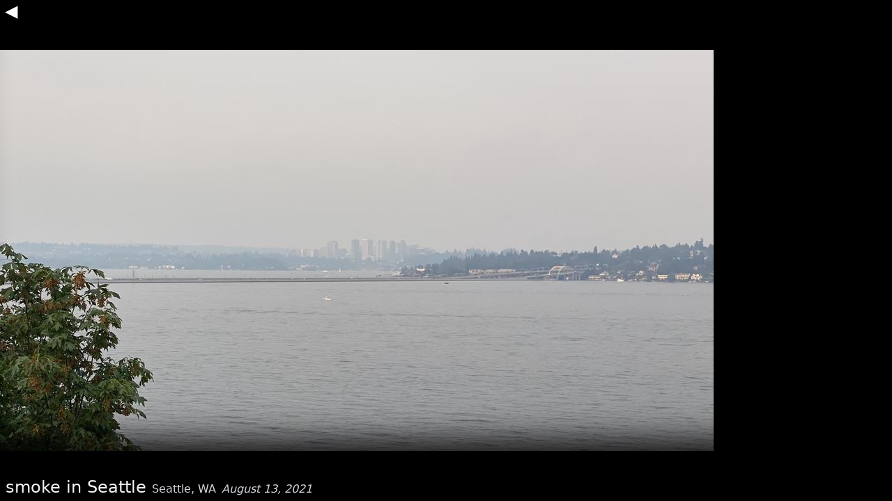

--- FILE ---
content_type: text/html; charset=UTF-8
request_url: https://ky.is/photos/2021-08-13-smoke-in-seattle
body_size: 9297
content:
<!DOCTYPE html>
<html lang="en-US" dir="ltr">
  <head>
    <meta charset="utf-8">
    <meta name="viewport" content="width=device-width,initial-scale=1">
    <title>smoke in Seattle | kyle coburn</title>
    <meta name="description" content="my corner of the internet">
    <meta name="generator" content="VitePress v1.6.3">
    <link rel="preload stylesheet" href="/assets/style.BdDIUBQP.css" as="style">
    <link rel="preload stylesheet" href="/vp-icons.css" as="style">
    
    <script type="module" src="/assets/app.Bl2iBcFM.js"></script>
    <link rel="modulepreload" href="/assets/chunks/theme.anShfBws.js">
    <link rel="modulepreload" href="/assets/chunks/framework.CIhAEY4a.js">
    <link rel="modulepreload" href="/assets/photos_2021-08-13-smoke-in-seattle.md.CxOmD2cw.lean.js">
    <script id="check-dark-mode">(()=>{const e=localStorage.getItem("vitepress-theme-appearance")||"auto",a=window.matchMedia("(prefers-color-scheme: dark)").matches;(!e||e==="auto"?a:e==="dark")&&document.documentElement.classList.add("dark")})();</script>
    <script id="check-mac-os">document.documentElement.classList.toggle("mac",/Mac|iPhone|iPod|iPad/i.test(navigator.platform));</script>
    <meta property="og:image" content="/photos/smoke-in-seattle.jpeg">
  </head>
  <body>
    <div id="app"><div class="antialiased"><!--[--><header class="content" data-v-b3195c84><nav aria-labelledby="main-nav-aria-label" class="VPNavBarMenu -mx-3" data-v-b3195c84 data-v-1398362f><span id="main-nav-aria-label" class="visually-hidden" data-v-1398362f> Main Navigation </span><!--[--><!--[--><a class="VPLink link VPNavBarMenuLink" href="/" tabindex="0" data-v-1398362f data-v-9b08b166><!--[--><span data-v-9b08b166>kyle coburn</span><!--]--></a><!--]--><!--[--><a class="VPLink link VPNavBarMenuLink" href="/climbing/" tabindex="0" data-v-1398362f data-v-9b08b166><!--[--><span data-v-9b08b166>climbing</span><!--]--></a><!--]--><!--[--><a class="VPLink link VPNavBarMenuLink" href="/about/" tabindex="0" data-v-1398362f data-v-9b08b166><!--[--><span data-v-9b08b166>about</span><!--]--></a><!--]--><!--]--></nav></header><main data-v-b3195c84><h1 class="hidden" data-v-b3195c84>photos</h1><div class="fixed inset-0 z-30 bg-black flex" data-v-b3195c84 data-v-ebfc814a><div class="flex-grow relative text-white flex items-center" data-v-ebfc814a><div class="absolute inset-0 z-0 flex justify-center items-center" data-v-ebfc814a>Loading...</div><div class="info-overlay fixed inset-0 w-full z-20" data-v-ebfc814a><div class="absolute inset-0 z-0" data-v-ebfc814a></div><a href="/" class="absolute top-0 left-0 w-8 h-8 block text-white text-center text-2xl" data-v-ebfc814a>◀︎</a><div class="content-safe absolute bottom-0 mb-1 px-2 text-gray-300 pointer-events-none" data-v-ebfc814a><h1 class="inline text-2xl text-gray-100" data-v-ebfc814a>smoke in Seattle</h1><span data-v-ebfc814a> Seattle, WA</span><span data-v-ebfc814a> <time datetime="2021-08-13T12:43:08.000Z" class="inline-block italic" data-v-ebfc814a>August 13, 2021</time></span><div style="position:relative;" class="pointer-events-auto" data-v-ebfc814a><div></div></div></div></div><div class="relative flex z-10" data-v-ebfc814a data-v-d79aa7d6><img src="/photos/smoke-in-seattle.jpeg?nf_resize=fit&amp;w=1024&amp;h=1024" alt="smoke in Seattle" class="object-contain" width="1024" height="1024" data-v-d79aa7d6><!--[--><!--]--><!----></div></div></div><div style="position:relative;" class="content whitespace-pre-line" data-v-b3195c84><div></div></div></main><footer class="my-32" data-v-b3195c84></footer><!--]--></div></div>
    <script>window.__VP_HASH_MAP__=JSON.parse("{\"about.md\":\"C_qcsyjM\",\"blog.md\":\"BbSpCQDG\",\"blog_2018-01-01-a-different-world.md\":\"Bn9ndszz\",\"blog_2018-07-29-heart-beats.md\":\"TLHN4rpT\",\"blog_2018-12-31-intermittent-fasting.md\":\"CFz13zZS\",\"blog_2020-01-17-garam-masala.md\":\"DUJhbn9g\",\"climbing.md\":\"CiAIDah5\",\"climbing_2022-10-06-in-on-the-action-v3.md\":\"D7OfsJgu\",\"climbing_2023-01-13-sbp-upper-walls-v3.md\":\"Ccob0r9D\",\"climbing_2023-01-23-shin-ramen-v5.md\":\"D1BIpnnp\",\"climbing_2023-03-15-cliffs-gowanus-v6.md\":\"CdKSeCL5\",\"climbing_2023-05-30-sbp-pink-dyno-slab.md\":\"Di5cJhER\",\"climbing_2023-06-28-bear-lake-boulder.md\":\"DGIdKH_X\",\"climbing_2024-04-29-momentum-rails-v6.md\":\"BaCbshQO\",\"index.md\":\"DN2rZ16a\",\"kaonashi_index.md\":\"OLY4GAPi\",\"kaonashi_invite.md\":\"BkB6CEUj\",\"kaonashi_privacy.md\":\"qypIqZJj\",\"photos.md\":\"CM0BNlAb\",\"photos_2005-04-09-storm-break.md\":\"Cs3Ry0sG\",\"photos_2006-05-23-schooling.md\":\"DCeI9GJV\",\"photos_2006-12-25-ocean-floor-conch.md\":\"CZFwzGas\",\"photos_2010-03-24-new-growth.md\":\"CURhfnjP\",\"photos_2012-12-24-sb-from-the-mountains.md\":\"BUmIZ-CX\",\"photos_2013-01-05-color-matched.md\":\"B-WuGCNN\",\"photos_2013-01-19-winter-wave.md\":\"B0Zumoh9\",\"photos_2013-02-13-hairy.md\":\"BxDJAuiz\",\"photos_2013-02-28-deck-sunrise.md\":\"BT7eclef\",\"photos_2013-03-01-island-wedding.md\":\"EYac497D\",\"photos_2013-03-02-golden-sunset.md\":\"Bpzo1sk-\",\"photos_2013-03-03-live-conch.md\":\"CWgzJRSN\",\"photos_2013-03-30-the-ranch.md\":\"Dy1FoyqP\",\"photos_2013-06-17-trail-riding.md\":\"BvuOI3vr\",\"photos_2013-12-28-gasworks-park.md\":\"B3Jh1hN0\",\"photos_2014-05-28-1000-cranes.md\":\"b_A5mnGO\",\"photos_2014-08-13-olympic-sculpture-park.md\":\"B7PZYy9W\",\"photos_2014-10-13-mooring.md\":\"kjFtMVK8\",\"photos_2014-10-17-mt-fuji.md\":\"B7r4bvUH\",\"photos_2014-10-17-shrine-trail.md\":\"BV5FUkQS\",\"photos_2014-10-19-beers-in-kyoto.md\":\"CcmhZoV3\",\"photos_2014-10-19-local-festival.md\":\"C3MqzuZR\",\"photos_2014-10-22-mountain-tram.md\":\"Do7sMhTs\",\"photos_2014-10-23-peace-memorial-park.md\":\"BrMgPyWK\",\"photos_2014-10-25-street-car.md\":\"icy9EOaO\",\"photos_2014-10-27-spider-silhouette.md\":\"C-21WKFG\",\"photos_2014-10-27-torooki-falls.md\":\"B-94_dfI\",\"photos_2014-10-27-turtle-hatching-ground.md\":\"B1Pf4JjV\",\"photos_2014-10-28-moss-forest.md\":\"CuDDalp-\",\"photos_2014-10-28-ring-pool.md\":\"Bu7B3eH1\",\"photos_2014-10-28-taiko-boulder.md\":\"NexDjrh5\",\"photos_2015-04-16-spring-surf.md\":\"-whhfPOu\",\"photos_2015-06-09-drought-relief.md\":\"P5L0duTE\",\"photos_2015-06-18-contrail.md\":\"dHS0ribH\",\"photos_2015-08-25-final-perch.md\":\"rm914Ca2\",\"photos_2015-10-03-on-the-rocks.md\":\"Dm8bk_0n\",\"photos_2015-10-15-island-hopping.md\":\"DTmqZyXG\",\"photos_2015-10-15-low-tide.md\":\"sCtr5MfI\",\"photos_2015-10-26-in-the-waves.md\":\"CTKZ9sp6\",\"photos_2015-11-26-ocean-stairs.md\":\"D38Tygxf\",\"photos_2015-12-18-colorado-powder.md\":\"oXrIhqcO\",\"photos_2016-01-04-breck-bowl.md\":\"Bx0sGwHm\",\"photos_2016-01-08-winter-park.md\":\"DMx3c0ck\",\"photos_2016-04-16-salamander.md\":\"CGrhqhzs\",\"photos_2016-06-05-lava-plains.md\":\"CfZOM1K_\",\"photos_2016-06-06-canyon-opening.md\":\"Nw3Zoa70\",\"photos_2016-06-06-seaside-campground.md\":\"k3eg6o3y\",\"photos_2016-06-07-idyllic.md\":\"DVWdtS5Z\",\"photos_2016-06-07-under-the-falls.md\":\"B0FZKaot\",\"photos_2016-06-08-glacier-sunrise.md\":\"CrvbrhYG\",\"photos_2016-06-08-icy-heart.md\":\"CDZeroQd\",\"photos_2016-06-08-plane-crash.md\":\"DM4S1CzD\",\"photos_2016-06-08-tidal-cave.md\":\"nx7rKOcD\",\"photos_2016-06-09-boiling-spring.md\":\"DbrtyodX\",\"photos_2016-06-09-cave-camping.md\":\"Dh2aAGHk\",\"photos_2016-06-15-rue-de-la-somme.md\":\"CL9dSxWO\",\"photos_2016-06-16-germany-v-poland.md\":\"BiEzknab\",\"photos_2016-06-27-cote-dazure.md\":\"CysoBg8m\",\"photos_2016-07-01-natural-games-festival.md\":\"CMAg-r8t\",\"photos_2016-07-02-closing-night.md\":\"DtCnp2V9\",\"photos_2016-07-02-highlining.md\":\"9SdFMI80\",\"photos_2016-07-02-hiking-to-highlining.md\":\"BhUy9tMN\",\"photos_2016-07-06-botanical-garden.md\":\"DrL67QFq\",\"photos_2016-07-07-celebrating-france-v-germany.md\":\"Cb5nvTWx\",\"photos_2016-07-08-london-apartment.md\":\"DvfRwNMC\",\"photos_2016-07-09-palace-theatre.md\":\"CQ2qQ-aZ\",\"photos_2016-07-11-neighborhood-walk.md\":\"BoNLtrj6\",\"photos_2016-07-13-thames-river.md\":\"CS8gZjnP\",\"photos_2016-07-15-graffiti-tunnel.md\":\"Dr-5ThOZ\",\"photos_2016-07-16-national-portrait-gallery.md\":\"CUAYkYom\",\"photos_2016-07-17-cliffs-of-dover.md\":\"qMQfoV9v\",\"photos_2016-07-24-bedroom-at-sunrise.md\":\"CkDzxFWL\",\"photos_2016-07-26-poke-trainers.md\":\"DzZc-TcP\",\"photos_2016-08-13-evening-on-the-quai.md\":\"DeRQOhxb\",\"photos_2016-08-20-slacklining.md\":\"B3sKQHsA\",\"photos_2016-08-27-windy-beach.md\":\"wq_08Nmu\",\"photos_2016-08-29-barges-on-the-seine.md\":\"DaJ-vWVN\",\"photos_2016-10-16-fall-surf.md\":\"BFIPj9Ud\",\"photos_2016-10-21-flatirons.md\":\"CqkTzcnk\",\"photos_2016-10-24-rocky-mountain-national-park.md\":\"DHUQ0jKS\",\"photos_2016-10-25-chicken-pen.md\":\"CPaFYKcr\",\"photos_2016-11-07-neighborhood-cat.md\":\"CfPUU6QM\",\"photos_2016-12-20-under-the-clouds.md\":\"joniR3mc\",\"photos_2017-03-03-bees-drink.md\":\"CmEuZbtx\",\"photos_2017-04-01-spring-rose.md\":\"sxOnVJTi\",\"photos_2017-04-13-bluejay-chicks.md\":\"DYqZWYqu\",\"photos_2017-04-23-pasture.md\":\"RON_Altb\",\"photos_2017-05-16-delicate-arch.md\":\"CztXj1oQ\",\"photos_2017-06-26-discovery-flower.md\":\"B0bHTxd5\",\"photos_2017-07-08-mottled-eyes.md\":\"eZTK1vjF\",\"photos_2017-08-14-algal-tide-pool.md\":\"CgnpIFTM\",\"photos_2017-11-04-tot-in-the-neighborhood.md\":\"CSBVTZ-Q\",\"photos_2017-11-17-flying-lesson.md\":\"BXtNZ2Yf\",\"photos_2017-11-23-papa-out-to-sea.md\":\"CMw1V0bJ\",\"photos_2017-11-23-pulling-off.md\":\"CsIMwWrV\",\"photos_2017-12-16-wind-to-flame.md\":\"Bkcg_N2X\",\"photos_2017-12-17-oak-lichen.md\":\"CjklMgjD\",\"photos_2018-02-11-sandstone-cave.md\":\"DyG96n-y\",\"photos_2018-03-23-raindrop-rose.md\":\"AfM_CRjD\",\"photos_2018-05-04-sun-tea.md\":\"D3aUpbAQ\",\"photos_2018-06-09-jubilee-farm.md\":\"DNP5DQPB\",\"photos_2018-07-14-dusk-fishing.md\":\"DeVPohQQ\",\"photos_2018-07-16-kite-beach.md\":\"De0wWxJF\",\"photos_2018-07-17-haleakala-crater.md\":\"DLMsbxia\",\"photos_2018-07-23-chipmunk.md\":\"D7Dkad0q\",\"photos_2018-10-03-adolescents.md\":\"B7UVt8fI\",\"photos_2018-10-07-rocket-launch.md\":\"R8nNL-rO\",\"photos_2018-10-11-halloween-preparations.md\":\"DxDddbDc\",\"photos_2018-11-12-paraglide.md\":\"DiIXPKpV\",\"photos_2018-11-29-rainstorm-window.md\":\"hc2_hxyf\",\"photos_2018-12-20-aspens.md\":\"C_RxA4qJ\",\"photos_2018-12-30-lizards-mouth.md\":\"C1PL5wwe\",\"photos_2019-01-29-more-mesa.md\":\"B71TrOgo\",\"photos_2019-01-30-east-camino-cielo.md\":\"CFE0uHGb\",\"photos_2019-02-03-container-living.md\":\"DB5RKIFM\",\"photos_2019-02-04-wreck-snorkel.md\":\"DRJbOkBC\",\"photos_2019-02-05-lobster-catch.md\":\"CeTM6bGh\",\"photos_2019-02-07-thursday.md\":\"CnE7BK1P\",\"photos_2019-02-12-bubbly-pool.md\":\"Bmat3QYj\",\"photos_2019-04-01-opening-succulent.md\":\"B63jgSh9\",\"photos_2019-04-23-spring-maple.md\":\"aovlXIFD\",\"photos_2019-04-28-population-control.md\":\"InYgDdPt\",\"photos_2019-05-13-bindweed.md\":\"B6FOElHO\",\"photos_2019-05-15-dark-wings.md\":\"DU_AyVeg\",\"photos_2019-06-09-dune-wedding.md\":\"C3BAP-gP\",\"photos_2019-06-12-a-new-view.md\":\"C-Xp46-H\",\"photos_2019-06-14-water-taxi.md\":\"BtCG6c5g\",\"photos_2019-06-15-tiger-mountain.md\":\"CBJaQbJr\",\"photos_2019-07-05-packed-garage.md\":\"D6FlmXGw\",\"photos_2019-07-10-empty-apartment.md\":\"DFOTrzYd\",\"photos_2019-07-15-family-dinner.md\":\"DRrlhZFA\",\"photos_2019-07-16-queen-anne.md\":\"E7EElmb0\",\"photos_2019-07-17-courtyard-grill.md\":\"DxYcinKE\",\"photos_2019-07-25-drawbridge-bike-race.md\":\"YBJAc_Ja\",\"photos_2019-08-03-dog-walk.md\":\"B5Uhlk_M\",\"photos_2019-08-04-alki.md\":\"37iE46P-\",\"photos_2019-08-07-walk-to-fremont.md\":\"oarqCq64\",\"photos_2019-08-21-veggie-box.md\":\"D1_y91z4\",\"photos_2019-08-24-blackberry-moss.md\":\"DGymtWp3\",\"photos_2019-08-24-snoqualmie-river.md\":\"D905RZgF\",\"photos_2019-08-31-chihuly-inspiration.md\":\"wfAUDyYv\",\"photos_2019-08-31-farm-flowers.md\":\"Dx7ygwEa\",\"photos_2019-09-05-dusk-crossing.md\":\"BMGLI7-E\",\"photos_2019-09-05-night-crossing.md\":\"Bc0F0Bfk\",\"photos_2019-09-07-giant-rasberry-spider.md\":\"cYaOexF9\",\"photos_2019-09-07-tiny-rasberry-spider.md\":\"E1ZaLN0b\",\"photos_2019-09-07-tomatillos.md\":\"CnLa8YjZ\",\"photos_2019-09-08-shelling-beans.md\":\"BTzJ9Pg9\",\"photos_2019-09-14-nasturtiums.md\":\"DTkdJPUs\",\"photos_2019-09-21-spider-fight.md\":\"D5X3pQhE\",\"photos_2019-10-06-jubilee-halloween.md\":\"Cmr0kh1c\",\"photos_2019-10-10-pier-57.md\":\"yKafj3gx\",\"photos_2019-10-12-emerging-pea.md\":\"Bebr23_T\",\"photos_2019-10-20-west-seattle-bridge.md\":\"BfmrIcgH\",\"photos_2019-10-27-boston-rain.md\":\"-6MDNmgp\",\"photos_2019-10-28-beacon-hill.md\":\"WBTVeUpC\",\"photos_2019-10-31-wild-things.md\":\"DrtsZ0qN\",\"photos_2019-11-02-autumn-reflection.md\":\"BXKyNx0Q\",\"photos_2019-11-02-bushwick-iguana.md\":\"BH28lcP0\",\"photos_2019-11-02-prospect-park.md\":\"Dplz3GYC\",\"photos_2019-11-02-williamsburg.md\":\"BTrlX-yQ\",\"photos_2019-11-03-9-11-memorial.md\":\"CfjwNoMU\",\"photos_2019-11-03-brooklyn-bridge.md\":\"CL5wkdHu\",\"photos_2019-11-03-staten-island-ferry.md\":\"D8HtwD2Q\",\"photos_2019-11-03-working-lights.md\":\"CWWYRGY6\",\"photos_2019-11-21-fall-patio.md\":\"D1q7W0c6\",\"photos_2019-11-23-belle-vue.md\":\"Cgumpmgl\",\"photos_2019-11-29-gasworks-from-queen-anne.md\":\"BS_6YI_i\",\"photos_2019-12-07-south-town-cocktails.md\":\"DZQmozGv\",\"photos_2019-12-08-discovery-cave.md\":\"eG3a3Vm-\",\"photos_2019-12-18-post-viaduct-waterfront.md\":\"B5DSDAu3\",\"photos_2019-12-25-christmas-paddle.md\":\"B21oeuUy\",\"photos_2020-01-01-polar-plunge.md\":\"CBsNPMhf\",\"photos_2020-01-06-sick-day.md\":\"Cv4LUXe-\",\"photos_2020-01-13-seattle-snow.md\":\"CabHxNfj\",\"photos_2020-01-18-birthday-at-el-camino.md\":\"CcPU5shY\",\"photos_2020-01-18-fremont-bridge-at-dusk.md\":\"9cWGnFy1\",\"photos_2020-01-19-age-of-empires.md\":\"3oEfW6oJ\",\"photos_2020-03-18-stashing-liquor.md\":\"CLuzFnvK\",\"photos_2020-05-08-lake-path.md\":\"BlOuinoM\",\"photos_2020-06-07-blm.md\":\"CNbT300y\",\"photos_2020-06-17-late-sunset.md\":\"DGzS5Omo\",\"photos_2020-06-27-blueberry-seedling.md\":\"rZmpEH0e\",\"photos_2020-07-05-lake-dip.md\":\"DodGIDsQ\",\"photos_2020-07-14-rest-stop.md\":\"DIFq7_TR\",\"photos_2020-07-20-in-the-coop.md\":\"mYV_mc7l\",\"photos_2020-07-20-in-the-office.md\":\"D6H6cFYE\",\"photos_2020-07-23-ridge-stargazing.md\":\"B-3FT6d6\",\"photos_2020-07-23-sandstone-tub.md\":\"CwWryTPV\",\"photos_2020-07-28-friendly-sharks.md\":\"uWD8sdOa\",\"photos_2020-07-31-joshua-trees.md\":\"BVO5CtK1\",\"photos_2020-08-01-hidden-valley.md\":\"BF7TM0BF\",\"photos_2020-08-02-navajo-nation.md\":\"CPHOnI7D\",\"photos_2020-08-02-oak-creek.md\":\"DN8yW16L\",\"photos_2020-08-03-roadside-picnic.md\":\"BSLxffq-\",\"photos_2020-08-06-summer-walk.md\":\"BEP2qlAJ\",\"photos_2020-08-24-adventure-cat.md\":\"CPLgyd5z\",\"photos_2020-08-27-sunflower-sunrise.md\":\"RPDZFUzq\",\"photos_2020-08-28-grand-teton.md\":\"Cf_JnPt-\",\"photos_2020-09-04-lake-crescent.md\":\"CQZh05nu\",\"photos_2020-09-05-ocean-rocks.md\":\"DmN1wgdi\",\"photos_2020-09-16-vashon-ferry.md\":\"DpFhNmja\",\"photos_2020-09-19-gas-works.md\":\"CQpL0c69\",\"photos_2020-09-20-the-tree-at-denny.md\":\"Bpq2a8Vt\",\"photos_2020-09-21-tandem-paddleboards.md\":\"3yYV5FYh\",\"photos_2020-09-28-mt-rainier-sunset.md\":\"BletkWHf\",\"photos_2020-09-29-cat-driver.md\":\"CqLtzmzD\",\"photos_2020-09-30-smoky-crater-lake.md\":\"V3uDX3-5\",\"photos_2020-10-02-valley-of-fire-dusk.md\":\"BszZ2V3z\",\"photos_2020-10-03-valley-of-fire-sunrise.md\":\"CgL5GreP\",\"photos_2020-10-05-garden-path.md\":\"BX_LIBeR\",\"photos_2020-10-11-fuck-trump.md\":\"DqNCnKB4\",\"photos_2020-10-13-cygnus-lyra-hercules.md\":\"DsrlaOOy\",\"photos_2020-10-17-grand-canyon-sunset.md\":\"DWXU6g34\",\"photos_2020-10-25-saturn-and-jupiter.md\":\"DQqYx9fi\",\"photos_2020-10-31-river-gap.md\":\"ByBrqpSC\",\"photos_2020-11-07-cathedral-rocks-calling.md\":\"Dy2bM87G\",\"photos_2020-11-14-saguaro.md\":\"C3R_RNNV\",\"photos_2020-11-19-wet-beaver-creek.md\":\"DN2LduZw\",\"photos_2020-11-22-art-day.md\":\"Db-uOh-i\",\"photos_2020-11-25-horseshoe-gap.md\":\"Blh-W8Yi\",\"photos_2020-11-26-zion-entrance.md\":\"Cq-BGrKI\",\"photos_2020-12-05-double-arch.md\":\"Bb670Gus\",\"photos_2020-12-16-ski-tunnel.md\":\"Cm5ESjap\",\"photos_2020-12-19-fresh-tracks.md\":\"DbmfF-LG\",\"photos_2020-12-21-open-space.md\":\"Cnm7Er8s\",\"photos_2021-01-17-cali-sunset.md\":\"Dek9Vb4z\",\"photos_2021-01-17-dropping-in.md\":\"C1FbORFM\",\"photos_2021-02-15-snowbird.md\":\"DB67OklF\",\"photos_2021-02-23-winter-tennis.md\":\"Bh4BtYxf\",\"photos_2021-02-28-alta-valley.md\":\"NVRHGz4z\",\"photos_2021-03-02-bus-trip.md\":\"Bc37Kdft\",\"photos_2021-03-11-road-to-utah.md\":\"CY4rHGGI\",\"photos_2021-03-12-skiing-through-aspens.md\":\"BRcVLMzS\",\"photos_2021-03-18-igloo-tunnel.md\":\"BdZKaxrr\",\"photos_2021-04-03-spring-skiing.md\":\"__5O66TY\",\"photos_2021-05-01-surface-tension.md\":\"ClP6OMym\",\"photos_2021-05-01-vi-sunset.md\":\"DLEZgvZx\",\"photos_2021-05-05-skinny-beach.md\":\"B2srcdxE\",\"photos_2021-05-29-anemones.md\":\"CHX1MJYR\",\"photos_2021-05-30-redwoods.md\":\"BIPOwqms\",\"photos_2021-06-01_neighborhood-lake.md\":\"BZSQsYMF\",\"photos_2021-06-09-trees-in-the-fire-of-sunset.md\":\"e2b7S2d8\",\"photos_2021-06-12-campfire-coals.md\":\"hxNZ5d5z\",\"photos_2021-06-13-yosemite-river.md\":\"Cbg9k_BU\",\"photos_2021-06-20-eagle-lake.md\":\"BlON_N_c\",\"photos_2021-06-27-wingfoil-lake-perry.md\":\"CH3Tk84t\",\"photos_2021-06-28_norcal-slug.md\":\"BroOOM16\",\"photos_2021-06-29-wildflowers-and-fog.md\":\"CO1qa7Nt\",\"photos_2021-06-30-russian-gulch-state-park.md\":\"iojaG_XJ\",\"photos_2021-07-03-old-forest-stream.md\":\"CX-QiaH1\",\"photos_2021-07-05_thors-well-reloading.md\":\"CYIahImL\",\"photos_2021-07-06-oregon-coast-sunset.md\":\"WuDetmh0\",\"photos_2021-07-15-fremont-bridge-opens.md\":\"BgyN-UKn\",\"photos_2021-07-16-mobile-office.md\":\"xjg-L_cH\",\"photos_2021-07-25-hood-vineyard.md\":\"XWLoAETC\",\"photos_2021-08-13-smoke-in-seattle.md\":\"CxOmD2cw\",\"photos_2021-08-20_endless-dock.md\":\"B2_WqTUG\",\"photos_2021-08-21-vashon-island-paddle.md\":\"B76BUFeU\",\"photos_2021-08-22-backpack-adventure-cat.md\":\"bSPEpjqM\",\"photos_2021-08-22-bike-in-a-tree.md\":\"CdwGoh2y\",\"photos_2021-08-23-vineyard-bird-netting.md\":\"CVCFL_yI\",\"photos_2021-08-31-olympic-cloudbreak.md\":\"CabqlWsU\",\"photos_2021-09-05-diablo-lake.md\":\"BJD4s4ci\",\"photos_2021-09-09-no-wakes-in-bellevue.md\":\"BSWHN4Jv\",\"photos_2021-09-18-trail-to-the-sound.md\":\"BhXSf0JI\",\"photos_2021-09-24-fly-agaric.md\":\"r3xzqYJu\",\"photos_2021-09-24-mt-rainier-national-park.md\":\"D_MbnpCS\",\"photos_2021-09-24-rainier-at-night.md\":\"Tp-TEzTR\",\"photos_2021-09-24-rainier-golden-hour.md\":\"D-SNAr-W\",\"photos_2021-09-24-rainier-sunset.md\":\"B82c3uXx\",\"photos_2021-09-25-reflection-lake.md\":\"k-KWmm_K\",\"photos_2021-10-01-lake-sunrise.md\":\"UV1kLsOT\",\"photos_2021-10-04-dead-salmon.md\":\"D7EUsTQM\",\"photos_2021-10-13-sculpture-park-waves.md\":\"CnFq0w-x\",\"photos_2021-10-16-shiny-shrooms.md\":\"YYrvMKvK\",\"photos_2021-10-22-boulder-reset.md\":\"DQ2tuS4T\",\"photos_2021-10-26-bellevue-double-rainbow.md\":\"CEIrhGrV\",\"photos_2021-10-30-fungus-condensation.md\":\"Bb47kdUO\",\"photos_2021-10-31-ferry-home.md\":\"F_eDHil5\",\"photos_2021-11-14-rainy-night-in-ballard.md\":\"BrpyC638\",\"photos_2021-11-15-bellevue-clouds-at-sunset.md\":\"B0WuCYRG\",\"photos_2021-12-26-snowy-lake.md\":\"BZqNNdCt\",\"photos_2022-01-01-bellevue-fireworks.md\":\"YzbroFor\",\"photos_2022-01-09-crystal-ridge.md\":\"CdiA880Z\",\"photos_2022-01-12-sunset-fog.md\":\"DGDzcxi2\",\"photos_2022-01-20-sharp-moguls.md\":\"PtllQe7l\",\"photos_2022-02-06-steamboat-backcountry.md\":\"hqXyTMFX\",\"photos_2022-02-14-steamboat-moonrise.md\":\"CdnknMxr\",\"photos_2022-02-17-evergreen-and-aspen.md\":\"DZ92s890\",\"photos_2022-02-17-steamboat-snowstorm.md\":\"CSHMrMnq\",\"photos_2022-02-19-steamboat-night-runs.md\":\"CF9yEXSc\",\"photos_2022-03-01-traverse-wall.md\":\"Bwv2u07O\",\"photos_2022-03-02-denver-sunset.md\":\"D0rAhw5O\",\"photos_2022-03-10-den-sea.md\":\"Cpb7ryao\",\"photos_2022-03-22-1736-altocumulus-floccus.md\":\"Bd7bQ4ZJ\",\"photos_2022-03-27-gray-paddle.md\":\"BoChPHef\",\"photos_2022-03-28-water-crane.md\":\"DD5mZiGd\",\"photos_2022-04-02-bouldering-project.md\":\"CP67_cVr\",\"photos_2022-04-05-1937.md\":\"Cgf_rtAy\",\"photos_2022-04-21-1953.md\":\"5aSh1R4J\",\"photos_2022-05-09-2054.md\":\"DqzYZeI8\",\"photos_2022-05-21-2044.md\":\"6owg5tMo\",\"photos_2022-05-22-2037.md\":\"CT7FNmwJ\",\"photos_2022-05-25-bus-camping.md\":\"C3xbrP9_\",\"photos_2022-05-28-eagle-feast.md\":\"CbgjFaBH\",\"photos_2022-06-02-efoil-carving.md\":\"CEMbqrw9\",\"photos_2022-06-02-stairs-to-the-beach.md\":\"CL-zlRtA\",\"photos_2022-06-03-2038.md\":\"B5vyZrT8\",\"photos_2022-06-04-duckherd.md\":\"C3uL9qwZ\",\"photos_2022-06-19-stairs-to-surf.md\":\"BmGSMmf2\",\"photos_2022-06-24-peek-ocean-sunset.md\":\"CuClXtae\",\"photos_2022-06-27-sunset-behind-the-hills.md\":\"D2_KMokX\",\"photos_2022-06-28-fog-burnoff.md\":\"CKw48u0d\",\"photos_2022-06-30-sba-sea.md\":\"J3J6F_19\",\"photos_2022-07-01-0436.md\":\"DaSdpVT-\",\"photos_2022-07-01-efoiling-level-up.md\":\"eH6UfJ7T\",\"photos_2022-07-02-high-wind-winging.md\":\"BS2xoqyb\",\"photos_2022-07-02-tent-by-the-river.md\":\"_WCcBEbp\",\"photos_2022-07-07-2059.md\":\"BPf6IeeJ\",\"photos_2022-07-08-2058.md\":\"Tal6TypB\",\"photos_2022-07-09-race-day.md\":\"Cpw3BOv8\",\"photos_2022-07-14-eagle-banking.md\":\"AUO-x_vZ\",\"photos_2022-08-07-return-of-seafair.md\":\"paPpzm2R\",\"photos_2022-08-12-fauntleroy-ferry-terminal.md\":\"DmSxCauJ\",\"photos_2022-08-22-2015.md\":\"BUlKNEjG\",\"photos_2022-08-28-river-camp-sunset.md\":\"XtERzkx2\",\"photos_2022-08-29-testing-the-wakes.md\":\"Do3mOMLN\",\"photos_2022-08-30-2037-emergency-lights.md\":\"5LMfCFcu\",\"photos_2022-09-26-0624.md\":\"6pH9nRMK\",\"photos_2022-10-09-wake-surf.md\":\"COjr-Mdq\",\"photos_2022-11-02-1702.md\":\"C9ExZY5S\",\"photos_2022-11-02-1731.md\":\"TQsREOXy\",\"photos_2022-11-08-1703-moonrise.md\":\"CsMpvIRR\",\"photos_2022-11-12-winter-paddle.md\":\"B885KHGr\",\"photos_2022-11-22-1629.md\":\"BUCCEStX\",\"photos_2022-11-27-gasworks-kite.md\":\"BSrGdVKU\",\"photos_2022-12-04-boulder-comp.md\":\"DQjklJWK\",\"photos_2022-12-30-hama-hama-oyster-farm.md\":\"D5VTnHH3\",\"photos_2023-01-06-1618-moonrise.md\":\"DKvOk7aW\",\"photos_2023-01-23-1636.md\":\"olJBL0wp\",\"photos_2023-01-23-1645-sunset.md\":\"DAlLvpV_\",\"photos_2023-01-30-powder-drop.md\":\"DXQ1bHOs\",\"photos_2023-02-01-beaver-creek-nightfall.md\":\"Dqza1Fxf\",\"photos_2023-02-02-beaver-creek-valley.md\":\"BJ39OEo4\",\"photos_2023-02-09-sick-tree.md\":\"gzNKvjFB\",\"photos_2023-02-12-0747.md\":\"BR-yEb7j\",\"photos_2023-02-13-beacon-hill-sunset.md\":\"Be-eKfb8\",\"photos_2023-02-14-lift-line-anticipation.md\":\"CzXbtftl\",\"photos_2023-02-14_my-tracks.md\":\"B2h4UFbW\",\"photos_2023-02-21-hail-storm.md\":\"BWamajqS\",\"photos_2023-02-27-1645.md\":\"DXTSExCd\",\"photos_2023-03-01-garam-masala-ingredients.md\":\"1AV1Pqw7\",\"photos_2023-03-03-sea-jfk.md\":\"whdz962c\",\"photos_2023-03-04-governors-island-sunset.md\":\"u7aeNnWt\",\"photos_2023-03-05-china-town.md\":\"DravB4Do\",\"photos_2023-03-06-marsha-in-the-window.md\":\"BVchEESA\",\"photos_2023-03-08-bouldering-at-gowanus.md\":\"CsP4dByz\",\"photos_2023-03-08-psg-champions-league.md\":\"DCx4pava\",\"photos_2023-03-09-brooklyn-bridge-by-night.md\":\"BdGJV9tM\",\"photos_2023-03-14-cloudy-staten-island-ferry.md\":\"CoJqZIJB\",\"photos_2023-03-14-trader-joes-brooklyn.md\":\"D6Mysd-m\",\"photos_2023-03-15-birds-at-prospect.md\":\"BeEvPbYN\",\"photos_2023-03-15-breakfast-window-nook.md\":\"BgutFbcS\",\"photos_2023-03-16-invader-in-the-west-village.md\":\"DbQQPhOr\",\"photos_2023-03-18-old-subway-car.md\":\"DSFGb1Op\",\"photos_2023-03-21-driving-the-manhattan-bridge.md\":\"DS7iH1RM\",\"photos_2023-03-22-boston-harbor.md\":\"B-5uTegh\",\"photos_2023-03-22-white-plains-sunset.md\":\"RHy7QhcN\",\"photos_2023-03-25-brooklyn-gray.md\":\"RAJgVHaq\",\"photos_2023-03-26-brooklyn-from-the-south.md\":\"CnV0Fz7H\",\"photos_2023-03-26-cemetary-magnolia.md\":\"D9nerF1l\",\"photos_2023-03-27-biking-the-manhattan-bridge.md\":\"BA-IyC72\",\"photos_2023-04-03-a-peek-from-the-deck.md\":\"Dd-NH2zO\",\"photos_2023-04-04-streetlamp.md\":\"BE0M9Thn\",\"photos_2023-04-04-sunset-manhattan.md\":\"URpgL_fM\",\"photos_2023-04-09-spring-buds.md\":\"C4-WCwCW\",\"photos_2023-04-13-spring-maples.md\":\"CMWsiujA\",\"photos_2023-04-15-moma-ps1.md\":\"CorSeIco\",\"photos_2023-05-04-liberty.md\":\"C1PJcYsE\",\"photos_2023-05-05-billionaires-over-the-park.md\":\"BZRMwyKY\",\"photos_2023-05-09-catwalk.md\":\"BKlYDPVl\",\"photos_2023-05-10-ewr-sea.md\":\"CbQan-JO\",\"photos_2023-05-16-eastside-thunderstorm.md\":\"DXoyA6gG\",\"photos_2023-05-18-smoky-sunrise.md\":\"B-SZNlWp\",\"photos_2023-05-21-golden-gardens-sunset.md\":\"DCmH6vYq\",\"photos_2023-05-28-hood-river-spring.md\":\"CRgSrLEL\",\"photos_2023-06-14-downwinders.md\":\"BiXQhjXY\",\"photos_2023-06-20-sea-den.md\":\"D62NgZmM\",\"photos_2023-06-22-garden-rainbow.md\":\"Btvp-_6P\",\"photos_2023-06-26-6-day-sunflower-patch.md\":\"DPcPLVPl\",\"photos_2023-06-27-fire-cloud-sunset.md\":\"ir2-tdn5\",\"photos_2023-06-27-fraser-valley.md\":\"lz39TJUB\",\"photos_2023-06-28-rocky-mountain-national-park.md\":\"s6FX7Ry4\",\"photos_2023-06-29-rocky-mountain-wildflowers.md\":\"bUMpqxMt\",\"photos_2023-07-05-hazy-sunset.md\":\"CQHIMnOU\",\"photos_2023-07-13-hood-river-rapids.md\":\"Co0ni_Fu\",\"photos_2023-07-15-gorge-sunset.md\":\"DO82ueDH\",\"photos_2023-08-13-bouldering-daytrip.md\":\"CfMsoh5y\",\"photos_2023-08-19-westport-trip.md\":\"CW_MxyDD\",\"photos_2023-08-30-1950.md\":\"pKohk5_z\",\"photos_2023-08-30-purple-night.md\":\"u9StqHqg\",\"photos_2023-09-22-0732.md\":\"BZ84zRqh\",\"photos_2023-09-24-out-of-the-neighborhood.md\":\"Chf_AxOx\",\"photos_2023-10-14-night-visitors.md\":\"C3BQ04P9\",\"photos_2023-10-29-from-my-window.md\":\"CKlrU3HB\",\"photos_2023-11-24-olympics-at-dusk.md\":\"eANMQ4Qr\",\"photos_2023-12-27-cowen-park.md\":\"CS5A1a7E\",\"photos_2024-01-14-sunset-tree.md\":\"oUPed1O-\",\"photos_2024-01-26-squirrel-butt.md\":\"Cz2BSuil\",\"photos_2024-02-04-west-seattle-sunset.md\":\"CxOlnHkH\",\"photos_2024-02-15-crystal-powder.md\":\"DvrinhHR\",\"photos_2024-03-03-hope-ranch-cliffs.md\":\"C4ujcdez\",\"photos_2024-03-05-devereux-low-tide.md\":\"Cw8Vt25c\",\"photos_2024-03-17-kardemummabullar.md\":\"ae4kn2UL\",\"photos_2024-03-23-yozakura.md\":\"Bdaq0yyN\",\"photos_2024-04-14-spring-efoil.md\":\"D8P94HOt\",\"photos_2024-05-07-brooklyn-apartment-sunsets.md\":\"D3xhIXEl\",\"photos_2024-05-09-brooklyn-apartment-living.md\":\"CuR2oIrF\",\"photos_2024-05-13-the-cliffs-upstairs.md\":\"DN6YyMtJ\",\"photos_2024-05-19-190-street-subway-station.md\":\"BNvMY8yk\",\"photos_2024-05-19-george-washington-bridge.md\":\"CtM80Xkk\",\"photos_2024-05-19-highbridge-urban-exploration.md\":\"Do1z3wix\",\"photos_2024-05-23-brooklyn-rainstorm.md\":\"BhwqdjWK\",\"photos_2024-05-24-hoyt-schermerhorn-station.md\":\"GeWcBbqd\",\"photos_2024-05-25-lords-of-the-city.md\":\"gG4m8hDU\",\"photos_2024-05-25-met.md\":\"UvFBx8oQ\",\"photos_2024-05-27-brooklyn-roof.md\":\"Ddwi4qTu\",\"photos_2024-05-27-slab-problem.md\":\"DSIVJuWj\",\"photos_2024-05-31-jfk-sea.md\":\"Dh6WLXiJ\"}");window.__VP_SITE_DATA__=JSON.parse("{\"lang\":\"en-US\",\"dir\":\"ltr\",\"title\":\"kyle coburn\",\"description\":\"my corner of the internet\",\"base\":\"/\",\"head\":[],\"router\":{\"prefetchLinks\":true},\"appearance\":true,\"themeConfig\":{\"nav\":[{\"text\":\"kyle coburn\",\"link\":\"/\"},{\"text\":\"climbing\",\"link\":\"/climbing/\"},{\"text\":\"about\",\"link\":\"/about/\"}],\"socialLinks\":[{\"icon\":\"github\",\"link\":\"https://github.com/ky-is\"}]},\"locales\":{},\"scrollOffset\":134,\"cleanUrls\":true}");</script>
    
  </body>
</html>

--- FILE ---
content_type: application/javascript; charset=UTF-8
request_url: https://ky.is/assets/chunks/theme.anShfBws.js
body_size: 27504
content:
import{d as c,o as n,c as l,a as p,n as W,w as Z,u as s,b as g,t as v,g as de,e as pe,f as ge,r as Q,h as ce,i as b,j as S,k as O,l as X,m as ye,F as _,p as C,q as k,s as ue,v as j,x as N,y as fe,_ as w,z as D,A as ee,B as be,C as _e,E as ke,D as L,G as H,H as E,I as V,J as je,K as ve,L as te,M as we}from"./framework.CIhAEY4a.js";const Ae=["autoplay","preload","title","poster"],Se=["src"],Ce=c({__name:"PhotoVideo",props:{src:{},title:{},size:{},fullpage:{type:Boolean}},setup(t){return(e,o)=>(n(),l("video",{autoplay:e.fullpage,preload:e.fullpage?"":"none",title:e.title,muted:"",defaultMuted:"",controls:"",loop:"",playsinline:"",class:W(e.fullpage?null:"max-h-[80vh]"),poster:e.src.replace("mp4","jpeg")},[p("source",{src:e.src,type:"video/mp4"},null,8,Se)],10,Ae))}}),We=["data","alt"],Me=["alt","width","height"],Be=["alt","width","height","loading"],$=c({__name:"PhotoImage",props:{path:{},title:{},size:{},fullpage:{type:Boolean},smartcrop:{type:Boolean}},setup(t){const e=t,o=e.size==="thumbnail",a=o?512:e.size==="mobile"?1024:2048,i=o&&e.smartcrop!==!1?"smartcrop":"fit",r=e.path.includes(".mp4"),h=e.path.includes(".gif"),m=Z(e.path)+(r?"":`?nf_resize=${i}&w=${a}&h=${a}`);return(d,y)=>!o&&s(r)?(n(),g(Ce,{key:0,src:m,title:d.title,size:d.size,fullpage:d.fullpage},null,8,["title","size","fullpage"])):o&&s(h)?(n(),l("object",{key:1,data:m.split("?")[0],type:"image/gif",alt:d.title,class:"cover w-full h-full",loading:"lazy"},[p("img",{src:m,alt:d.title,class:"cover aspect-square",width:s(a),height:s(a),loading:"lazy"},null,8,Me)],8,We)):(n(),l("img",{key:2,src:m,alt:d.title,class:W(o?"object-cover":"object-contain"),width:s(a),height:s(a),loading:o?"lazy":void 0},null,10,Be))}}),Je=["datetime"],oe=c({__name:"Date",props:{date:{}},setup(t){return(e,o)=>(n(),l("time",{datetime:new Date(e.date.time).toISOString(),class:"inline-block italic"},v(e.date.string),9,Je))}});function z(t){return de()?(pe(t),!0):!1}function J(t){return typeof t=="function"?t():s(t)}const ae=typeof window<"u"&&typeof document<"u";typeof WorkerGlobalScope<"u"&&globalThis instanceof WorkerGlobalScope;const Ne=t=>t!=null,Pe=Object.prototype.toString,Oe=t=>Pe.call(t)==="[object Object]",P=()=>{},K=Fe();function Fe(){var t,e;return ae&&((t=window==null?void 0:window.navigator)==null?void 0:t.userAgent)&&(/iP(?:ad|hone|od)/.test(window.navigator.userAgent)||((e=window==null?void 0:window.navigator)==null?void 0:e.maxTouchPoints)>2&&/iPad|Macintosh/.test(window==null?void 0:window.navigator.userAgent))}const Ie={mounted:"mounted",updated:"updated",unmounted:"unmounted"};function Ve(...t){if(t.length!==1)return ge(...t);const e=t[0];return typeof e=="function"?Q(ce(()=>({get:e,set:P}))):b(e)}function I(t){var e;const o=J(t);return(e=o==null?void 0:o.$el)!=null?e:o}const ne=ae?window:void 0;function $e(...t){let e,o,a,i;if(typeof t[0]=="string"||Array.isArray(t[0])?([o,a,i]=t,e=ne):[e,o,a,i]=t,!e)return P;Array.isArray(o)||(o=[o]),Array.isArray(a)||(a=[a]);const r=[],h=()=>{r.forEach(u=>u()),r.length=0},m=(u,f,B,M)=>(u.addEventListener(f,B,M),()=>u.removeEventListener(f,B,M)),d=O(()=>[I(e),J(i)],([u,f])=>{if(h(),!u)return;const B=Oe(f)?{...f}:f;r.push(...o.flatMap(M=>a.map(A=>m(u,M,A,B))))},{immediate:!0,flush:"post"}),y=()=>{d(),h()};return z(y),y}function Le(){const t=b(!1),e=ye();return e&&X(()=>{t.value=!0},e),t}function Ye(t){const e=Le();return S(()=>(e.value,!!t()))}function U(t,e,o={}){const{root:a,rootMargin:i="0px",threshold:r=.1,window:h=ne,immediate:m=!0}=o,d=Ye(()=>h&&"IntersectionObserver"in h),y=S(()=>{const A=J(t);return(Array.isArray(A)?A:[A]).map(I).filter(Ne)});let u=P;const f=b(m),B=d.value?O(()=>[y.value,I(a),f.value],([A,me])=>{if(u(),!f.value||!A.length)return;const G=new IntersectionObserver(e,{root:I(me),rootMargin:i,threshold:r});A.forEach(q=>q&&G.observe(q)),u=()=>{G.disconnect(),u=P}},{immediate:m,flush:"post"}):P,M=()=>{u(),B(),f.value=!1};return z(M),{isSupported:d,isActive:f,pause(){u(),f.value=!1},resume(){f.value=!0},stop:M}}function Y(t){return typeof Window<"u"&&t instanceof Window?t.document.documentElement:typeof Document<"u"&&t instanceof Document?t.documentElement:t}const Re={[Ie.mounted](t,e){typeof e.value=="function"?U(t,e.value):U(t,...e.value)}};function ie(t){const e=window.getComputedStyle(t);if(e.overflowX==="scroll"||e.overflowY==="scroll"||e.overflowX==="auto"&&t.clientWidth<t.scrollWidth||e.overflowY==="auto"&&t.clientHeight<t.scrollHeight)return!0;{const o=t.parentNode;return!o||o.tagName==="BODY"?!1:ie(o)}}function Te(t){const e=t||window.event,o=e.target;return ie(o)?!1:e.touches.length>1?!0:(e.preventDefault&&e.preventDefault(),!1)}const R=new WeakMap;function De(t,e=!1){const o=b(e);let a=null,i="";O(Ve(t),m=>{const d=Y(J(m));if(d){const y=d;if(R.get(y)||R.set(y,y.style.overflow),y.style.overflow!=="hidden"&&(i=y.style.overflow),y.style.overflow==="hidden")return o.value=!0;if(o.value)return y.style.overflow="hidden"}},{immediate:!0});const r=()=>{const m=Y(J(t));!m||o.value||(K&&(a=$e(m,"touchmove",d=>{Te(d)},{passive:!1})),m.style.overflow="hidden",o.value=!0)},h=()=>{const m=Y(J(t));!m||!o.value||(K&&(a==null||a()),m.style.overflow=i,R.delete(m),o.value=!1)};return z(h),S({get(){return o.value},set(m){m?r():h()}})}function He(){let t=!1;const e=b(!1);return(o,a)=>{if(e.value=a.value,t)return;t=!0;const i=De(o,a.value);O(e,r=>i.value=r)}}He();const Ee=JSON.parse(`[{"title":"Momentum rails (V6/7A)","image":"/photos/Momentum-rails-V6.mp4","date":{"time":1714392000000,"year":2024,"month":3,"day":29,"string":"April 29, 2024"},"location":null,"location_name":"Momentum Climbing, Seattle, WA","body":"","href":"/climbing/2024-04-29-Momentum-rails-V6"},{"title":"Bear Lake boulder","image":"/photos/bear-lake-boulder.mp4","date":{"time":1687953600000,"year":2023,"month":5,"day":28,"string":"June 28, 2023"},"location":null,"location_name":"Bear Lake, Rocky Mountain National Park, CO","body":"<p>Closest I've gotten to climbing outside. I couldn't find a record of this problem online (probably because it's too trivial), but it was fun in bare feet, with no chalk or pads. Had some fun trying a multi-cam edit since a couple friends filmed.</p>\\n","href":"/climbing/2023-06-28-bear-lake-boulder"},{"title":"SPB pink dyno slab (V6/7A)","image":"/photos/sbp-pink-dyno-slab.mp4","date":{"time":1685448000000,"year":2023,"month":4,"day":30,"string":"May 30, 2023"},"location":null,"location_name":"Bouldering Project Poplar, Seattle, WA","body":"<p>Finished on the next attempt by standing up with both feet on the last foothold.</p>\\n","href":"/climbing/2023-05-30-sbp-pink-dyno-slab"},{"title":"C@G thread the needle (V6/7A)","image":"/photos/cliffs-gowanus-v6.mp4","date":{"time":1678881600000,"year":2023,"month":2,"day":15,"string":"March 15, 2023"},"location":null,"location_name":"The Cliffs at Gowanus, Brooklyn, NY","body":"<p>Fun project with a hail mary for the top.</p>\\n","href":"/climbing/2023-03-15-cliffs-gowanus-v6"},{"title":"Shin Ramen (V5/6C)","image":"/photos/shin-ramen-v5.mp4","date":{"time":1674475200000,"year":2023,"month":0,"day":23,"string":"January 23, 2023"},"location":null,"location_name":"Bouldering Project Poplar, Seattle, WA","body":"<p>Last failed attempt before sending my first MoonBoard V5.</p>\\n","href":"/climbing/2023-01-23-shin-ramen-v5"},{"title":"satisfying orange (V3/6A+)","image":"/photos/sbp-upper-walls-v3.mp4","date":{"time":1673611200000,"year":2023,"month":0,"day":13,"string":"January 13, 2023"},"location":null,"location_name":"Bouldering Project Upper Walls, Fremont, WA","body":"<p>Just a satisfying SBP orange problem.</p>\\n","href":"/climbing/2023-01-13-sbp-upper-walls-v3"},{"title":"In On The Action (V3/6A+)","image":"/photos/in-on-the-action-v3.mp4","date":{"time":1665057600000,"year":2022,"month":9,"day":6,"string":"October 6, 2022"},"location":null,"location_name":"Poplar Bouldering Project, Seattle, WA","body":"<p>My second MoonBoard problem.</p>\\n","href":"/climbing/2022-10-06-in-on-the-action-v3"}]`),ze={class:"w-auto"},xe=["href"],Ge={class:"mb-1"},qe={key:0},Ke=["innerHTML"],Ue=c({__name:"ClimbsPage",setup(t){const e=b(void 0);function o([a]){const i=a.target;a.isIntersecting==!0?(i.preload="",i.play()):i.pause()}return(a,i)=>(n(),l("div",{ref:e.value,class:"content"},[(n(!0),l(_,null,C(s(Ee),r=>(n(),l("div",{key:r.title,class:"mb-16"},[p("h2",ze,[p("a",{href:r.href},v(r.title),9,xe)]),p("div",Ge,[r.location_name?(n(),l("span",qe,v(r.location_name)+" ",1)):k("",!0),r.date?(n(),g(oe,{key:1,date:r.date},null,8,["date"])):k("",!0)]),ue(j($,{title:r.title,path:r.image,size:"desktop",fullpage:!1,class:"max-xs:mx-auto"},null,8,["title","path"]),[[s(Re),[o,{root:e.value,threshold:.75}]]]),p("div",{innerHTML:r.body},null,8,Ke)]))),128))],512))}}),Ze={class:"relative flex"},Qe={key:0,class:"absolute bottom-0 mb-1 z-50 w-full flex justify-center space-x-2 pointer-events-auto"},Xe=["disabled"],et=c({__name:"Photo",props:{size:{}},setup(t){const{frontmatter:e}=N();let o;const a=b(0),i=b(e.value.image),r=e.value.title;return X(()=>{const h=e.value.frames;h!=null&&(o=setInterval(()=>{a.value=(a.value+1)%h.length,i.value=h[a.value]},4e3))}),fe(()=>{clearInterval(o)}),(h,m)=>(n(),l("div",Ze,[(n(),g($,{key:i.value,title:s(r),path:i.value,size:h.size,fullpage:!0,smartcrop:""},null,8,["title","path","size"])),(n(!0),l(_,null,C(s(e).frames,d=>(n(),g($,{key:d,title:s(r),path:d,size:h.size,fullpage:!0,smartcrop:"",class:"hidden"},null,8,["title","path","size"]))),128)),s(e).frames?(n(),l("div",Qe,[(n(!0),l(_,null,C(s(e).frames,(d,y)=>(n(),l("button",{key:y,class:"frame-button",disabled:y===a.value},v(y+1),9,Xe))),128))])):k("",!0)]))}}),tt=w(et,[["__scopeId","data-v-d79aa7d6"]]);function ot(t){if(t==null||t=="")return null;if(!(t instanceof Date)){if(typeof t!="string")return t;t=new Date(t)}return t.setUTCHours(12),{time:+t,year:t.getFullYear(),month:t.getMonth(),day:t.getDate(),string:t.toLocaleDateString("en-US",{year:"numeric",month:"long",day:"numeric"})}}const at={class:"fixed inset-0 z-30 bg-black flex"},nt={class:"flex-grow relative text-white flex items-center"},it=["href"],rt={class:"content-safe absolute bottom-0 mb-1 px-2 text-gray-300 pointer-events-none"},lt={class:"inline text-2xl text-gray-100"},st={key:0},ht={key:1},mt=c({__name:"PhotoPage",setup(t){const{frontmatter:e,page:o}=N(),a=typeof window<"u"?Math.min(screen.width,screen.height)<512:!0,i=b(!0);function r(m){i.value=m}const h=S(()=>{const m=o.value.relativePath.split("/").slice(0,-1);return m.length===1&&m[0]==="photos"?"/":`/${m.join("/")}/`});return(m,d)=>{const y=D("Content");return n(),l("div",at,[p("div",nt,[d[2]||(d[2]=p("div",{class:"absolute inset-0 z-0 flex justify-center items-center"},"Loading...",-1)),p("div",{class:W(["info-overlay fixed inset-0 w-full z-20",i.value?null:"opacity-0"])},[p("div",{class:"absolute inset-0 z-0",onClick:d[0]||(d[0]=u=>r(!i.value))}),p("a",{href:h.value,class:"absolute top-0 left-0 w-8 h-8 block text-white text-center text-2xl"},"◀︎",8,it),p("div",rt,[p("h1",lt,v(s(e).title),1),s(e).location_name?(n(),l("span",st," "+v(s(e).location_name),1)):k("",!0),s(e).date?(n(),l("span",ht,[d[1]||(d[1]=ee(" ")),j(oe,{date:s(ot)(s(e).date)},null,8,["date"])])):k("",!0),j(y,{class:"pointer-events-auto"})])],2),j(tt,{size:s(a)?"mobile":"desktop",class:"z-10"},null,8,["size"])])])}}}),dt=w(mt,[["__scopeId","data-v-ebfc814a"]]),pt=["href"],gt=c({__name:"PhotoThumbnail",props:{photo:{}},setup(t){return(e,o)=>(n(),l("a",{href:e.photo.href},[j($,{title:String(e.photo.title),path:e.photo.image,size:"thumbnail",fullpage:!1,class:"aspect-square",smartcrop:e.photo.smartcrop},null,8,["title","path","smartcrop"])],8,pt))}}),ct={class:"sm:px-0.5 flex flex-wrap"},yt=c({__name:"PhotoGrid",props:{photos:{}},setup(t){return(e,o)=>(n(),l("div",ct,[(n(!0),l(_,null,C(e.photos,a=>(n(),g(gt,{key:a.title,photo:a,class:"flex-grow w-80 sm:max-w-112 sm:p-0.5 max-sm:pb-1 max-sm:px-1 max-sm:flex justify-center"},null,8,["photo"]))),128))]))}}),ut=JSON.parse(`[{"title":"JFK→SEA","image":"/photos/JFK-SEA_2.jpeg","frames":["/photos/JFK-SEA_1.jpeg","/photos/JFK-SEA_2.jpeg","/photos/JFK-SEA_3.jpeg","/photos/JFK-SEA_4.jpeg","/photos/JFK-SEA_5.jpeg","/photos/JFK-SEA_6.jpeg"],"date":{"time":1717159041000,"year":2024,"month":4,"day":31,"string":"May 31, 2024"},"location":[-73.78243333333333,40.64989444444444],"location_name":null,"body":"","href":"/photos/2024-05-31-JFK-SEA"},{"title":"Brooklyn roof","image":"/photos/Brooklyn-roof_1.jpeg","frames":["/photos/Brooklyn-roof_1.jpeg","/photos/Brooklyn-roof_2.jpeg"],"date":{"time":1716814261000,"year":2024,"month":4,"day":27,"string":"May 27, 2024"},"location":[-73.98867777777778,40.68820833333333],"location_name":"Brooklyn, NY","body":"","href":"/photos/2024-05-27-Brooklyn-roof"},{"title":"slab problem","image":"/photos/slab-problem.jpeg","date":{"time":1716812051000,"year":2024,"month":4,"day":27,"string":"May 27, 2024"},"location":[-73.98412222222223,40.67979166666667],"location_name":"Brooklyn Bouldering Project, NY","body":"","href":"/photos/2024-05-27-slab-problem"},{"title":"lords of the city","image":"/photos/lords-of-the-city.jpeg","date":{"time":1716641358000,"year":2024,"month":4,"day":25,"string":"May 25, 2024"},"location":[-73.96658333333333,40.77448333333333],"location_name":"Central Park, NYC","body":"","href":"/photos/2024-05-25-lords-of-the-city"},{"title":"MET","image":"/photos/MET.jpeg","date":{"time":1716638663000,"year":2024,"month":4,"day":25,"string":"May 25, 2024"},"location":[-73.96411111111111,40.77962222222222],"location_name":"Central Park, NYC","body":"","href":"/photos/2024-05-25-MET"},{"title":"Hoyt Schermerhorn Station","image":"/photos/Hoyt-Schermerhorn-Station.jpeg","date":{"time":1716555470000,"year":2024,"month":4,"day":24,"string":"May 24, 2024"},"location":[-73.985275,40.688766666666666],"location_name":"Brooklyn, NY","smartcrop":false,"body":"","href":"/photos/2024-05-24-Hoyt-Schermerhorn-Station"},{"title":"Brooklyn rainstorm","image":"/photos/Brooklyn-rainstorm.gif","date":{"time":1716466355000,"year":2024,"month":4,"day":23,"string":"May 23, 2024"},"location":[-73.9889,40.68814722222222],"location_name":"Brooklyn, NYC","body":"","href":"/photos/2024-05-23-Brooklyn-rainstorm"},{"title":"190 street subway station","image":"/photos/190-street-subway-station_3.jpeg","frames":["/photos/190-street-subway-station_1.jpeg","/photos/190-street-subway-station_2.jpeg","/photos/190-street-subway-station_3.jpeg"],"date":{"time":1716121587000,"year":2024,"month":4,"day":19,"string":"May 19, 2024"},"location":[-73.93428055555556,40.85888333333333],"location_name":"Fort George, NYC","smartcrop":false,"body":"","href":"/photos/2024-05-19-190-street-subway-station"},{"title":"Highbridge urban exploration","image":"/photos/Highbridge-urban-exploration_2.jpeg","frames":["/photos/Highbridge-urban-exploration_1.jpeg","/photos/Highbridge-urban-exploration_2.jpeg","/photos/Highbridge-urban-exploration_3.jpeg"],"date":{"time":1716121529000,"year":2024,"month":4,"day":19,"string":"May 19, 2024"},"location":[-73.93013055555556,40.84614166666667],"location_name":"Highbridge Park, NYC","body":"","href":"/photos/2024-05-19-Highbridge-urban-exploration"},{"title":"George Washington Bridge","image":"/photos/George-Washington-Bridge.jpeg","date":{"time":1716120412000,"year":2024,"month":4,"day":19,"string":"May 19, 2024"},"location":[-73.93283055555555,40.864241666666665],"location_name":"Fort Tyron Park, NYC","body":"","href":"/photos/2024-05-19-George-Washington-Bridge"},{"title":"The Cliffs upstairs","image":"/photos/The-Cliffs-upstairs_1.jpeg","frames":["/photos/The-Cliffs-upstairs_1.jpeg","/photos/The-Cliffs-upstairs_2.jpeg"],"date":{"time":1715602546000,"year":2024,"month":4,"day":13,"string":"May 13, 2024"},"location":[-73.98565,40.68152222222222],"location_name":"Gowanus, NYC","body":"","href":"/photos/2024-05-13-The-Cliffs-upstairs"},{"title":"Brooklyn apartment living","image":"/photos/Brooklyn-apartment-living.jpeg","date":{"time":1715257808000,"year":2024,"month":4,"day":9,"string":"May 9, 2024"},"location":[-73.98871666666666,40.68821388888889],"location_name":"Brooklyn, NYC","smartcrop":false,"body":"","href":"/photos/2024-05-09-Brooklyn-apartment-living"},{"title":"Brooklyn apartment sunsets","image":"/photos/Brooklyn-apartment-sunsets_1.jpeg","frames":["/photos/Brooklyn-apartment-sunsets_1.jpeg","/photos/Brooklyn-apartment-sunsets_2.jpeg","/photos/Brooklyn-apartment-sunsets_3.jpeg","/photos/Brooklyn-apartment-sunsets_4.jpeg","/photos/Brooklyn-apartment-sunsets_5.jpeg","/photos/Brooklyn-apartment-sunsets_6.jpeg","/photos/Brooklyn-apartment-sunsets_7.jpeg"],"date":{"time":1715083295000,"year":2024,"month":4,"day":7,"string":"May 7, 2024"},"location":[-73.9889,40.68814722222222],"location_name":"Brooklyn, NYC","body":"<p>Taken throughout May.</p>\\n","href":"/photos/2024-05-07-Brooklyn-apartment-sunsets"},{"title":"Spring e-foil","image":"/photos/Spring-efoil_1.jpg","frames":["/photos/Spring-efoil_1.jpg","/photos/Spring-efoil_2.jpg"],"date":{"time":1713098105000,"year":2024,"month":3,"day":14,"string":"April 14, 2024"},"location":null,"location_name":"Lake Washington, Seattle, WA","smartcrop":false,"body":"","href":"/photos/2024-04-14-Spring-efoil"},{"title":"yozakura","image":"/photos/yozakura_1.jpeg","frames":["/photos/yozakura_1.jpeg","/photos/yozakura_2.jpeg"],"date":{"time":1711197156000,"year":2024,"month":2,"day":23,"string":"March 23, 2024"},"location":[-122.29165555555555,47.56415277777778],"location_name":"Seattle, WA","body":"<p>夜桜 (night cherry blossoms)</p>\\n","href":"/photos/2024-03-23-yozakura"},{"title":"Kardemummabullar","image":"/photos/Kardemummabullar.jpeg","date":{"time":1710677650000,"year":2024,"month":2,"day":17,"string":"March 17, 2024"},"location":[-122.291,47.56431944444444],"location_name":"Seattle, WA","body":"<p>Cardamom buns</p>\\n","href":"/photos/2024-03-17-Kardemummabullar"},{"title":"Devereux low tide","image":"/photos/Devereux-low-tide_1.jpeg","frames":["/photos/Devereux-low-tide_1.jpeg","/photos/Devereux-low-tide_2.jpeg"],"date":{"time":1709643304000,"year":2024,"month":2,"day":5,"string":"March 5, 2024"},"location":[-119.87001666666666,34.409369444444444],"location_name":"Goleta, CA","body":"","href":"/photos/2024-03-05-Devereux-low-tide"},{"title":"Hope Ranch cliffs","image":"/photos/Hope-Ranch-cliffs_1.jpeg","frames":["/photos/Hope-Ranch-cliffs_1.jpeg","/photos/Hope-Ranch-cliffs_2.jpeg"],"date":{"time":1709469925000,"year":2024,"month":2,"day":3,"string":"March 3, 2024"},"location":[-119.89142500000001,34.41954722222222],"location_name":"Santa Barbara, CA","body":"","href":"/photos/2024-03-03-Hope-Ranch-cliffs"},{"title":"Crystal powder","image":"/photos/Crystal-powder_1.jpeg","frames":["/photos/Crystal-powder_1.jpeg","/photos/Crystal-powder_2.jpeg","/photos/Crystal-powder_3.jpeg"],"date":{"time":1707998955000,"year":2024,"month":1,"day":15,"string":"February 15, 2024"},"location":[-121.49281388888889,46.925044444444445],"location_name":"Crystal Mountain, WA","body":"","href":"/photos/2024-02-15-Crystal-powder"},{"title":"West Seattle sunset","image":"/photos/West-Seattle-sunset.jpeg","date":{"time":1707049388000,"year":2024,"month":1,"day":4,"string":"February 4, 2024"},"location":[-122.3916638888889,47.589133333333336],"location_name":"Alki, Seattle, WA","body":"","href":"/photos/2024-02-04-West-Seattle-sunset"},{"title":"squirrel butt","image":"/photos/squirrel-butt.jpeg","date":{"time":1706272312000,"year":2024,"month":0,"day":26,"string":"January 26, 2024"},"location":[-122.28441666666666,47.56005],"location_name":"Columbia City, Seattle, WA","body":"","href":"/photos/2024-01-26-squirrel-butt"},{"title":"sunset tree","image":"/photos/sunset-tree.jpeg","date":{"time":1705237178000,"year":2024,"month":0,"day":14,"string":"January 14, 2024"},"location":[-122.29096111111112,47.56431111111111],"location_name":"Beacon Hill, WA","body":"","href":"/photos/2024-01-14-sunset-tree"},{"title":"Cowen Park","image":"/photos/cowen-park.jpeg","date":{"time":1703680834000,"year":2023,"month":11,"day":27,"string":"December 27, 2023"},"location":[-122.312125,47.67308333333333],"location_name":"Seattle, WA","body":"","href":"/photos/2023-12-27-cowen-park"},{"title":"Olympics at dusk","image":"/photos/olympics-at-dusk.jpeg","date":{"time":1700827549000,"year":2023,"month":10,"day":24,"string":"November 24, 2023"},"location":[-122.35762777777778,47.816944444444445],"location_name":"Edmonds, WA","body":"","href":"/photos/2023-11-24-olympics-at-dusk"},{"title":"from my window","image":"/photos/from-my-window.jpeg","date":{"time":1698580960000,"year":2023,"month":9,"day":29,"string":"October 29, 2023"},"location":[-122.29100833333334,47.56435],"location_name":"Seattle, WA","body":"","href":"/photos/2023-10-29-from-my-window"},{"title":"night visitors","image":"/photos/night-visitors.jpeg","date":{"time":1697285654000,"year":2023,"month":9,"day":14,"string":"October 14, 2023"},"location":[-122.29076388888889,47.56430833333333],"location_name":"Seattle, WA","body":"","href":"/photos/2023-10-14-night-visitors"},{"title":"out of the neighborhood","image":"/photos/out-of-the-neighborhood.jpeg","date":{"time":1695559856000,"year":2023,"month":8,"day":24,"string":"September 24, 2023"},"location":[-122.28995555555555,47.57837222222223],"location_name":"Seattle, WA","body":"","href":"/photos/2023-09-24-out-of-the-neighborhood"},{"title":"07:32","image":"/photos/0732.jpeg","date":{"time":1695385958000,"year":2023,"month":8,"day":22,"string":"September 22, 2023"},"location":[-122.28514166666666,47.58080555555556],"location_name":"Seattle, WA","smartcrop":false,"body":"","href":"/photos/2023-09-22-0732"},{"title":"purple night","image":"/photos/purple-night.jpeg","date":{"time":1693400033000,"year":2023,"month":7,"day":30,"string":"August 30, 2023"},"location":[-122.28499722222222,47.580783333333336],"location_name":"Seattle, WA","body":"","href":"/photos/2023-08-30-purple-night"},{"title":1190,"image":"/photos/1950.jpeg","date":{"time":1693399836000,"year":2023,"month":7,"day":30,"string":"August 30, 2023"},"location":[-122.28504166666667,47.58075],"location_name":"Seattle, WA","body":"","href":"/photos/2023-08-30-1950"},{"title":"Westport trip","image":"/photos/westport-trip_1.jpeg","frames":["/photos/westport-trip_1.jpeg","/photos/westport-trip_2.jpeg"],"date":{"time":1692447103000,"year":2023,"month":7,"day":19,"string":"August 19, 2023"},"location":[-124.13323888888888,46.905052777777776],"location_name":"Westport, WA","body":"","href":"/photos/2023-08-19-westport-trip"},{"title":"bouldering daytrip","image":"/photos/bouldering-daytrip_2.jpeg","frames":["/photos/bouldering-daytrip_1.jpeg","/photos/bouldering-daytrip_2.jpeg","/photos/bouldering-daytrip_3.jpeg"],"date":{"time":1691931451000,"year":2023,"month":7,"day":13,"string":"August 13, 2023"},"location":[-121.51658611111111,47.82958888888889],"location_name":"Index, WA","body":"","href":"/photos/2023-08-13-bouldering-daytrip"},{"title":"Gorge sunset","image":"/photos/gorge-sunset_1.jpeg","frames":["/photos/gorge-sunset_1.jpeg","/photos/gorge-sunset_2.jpeg"],"date":{"time":1689425543000,"year":2023,"month":6,"day":15,"string":"July 15, 2023"},"location":[-121.52616111111111,45.71689166666667],"location_name":"Hood River, OR","body":"","href":"/photos/2023-07-15-gorge-sunset"},{"title":"Hood River rapids","image":"/photos/hood-river-rapids.jpeg","date":{"time":1689252528000,"year":2023,"month":6,"day":13,"string":"July 13, 2023"},"location":[-121.56411666666666,45.65163333333333],"location_name":"Odell, OR","body":"","href":"/photos/2023-07-13-hood-river-rapids"},{"title":"hazy sunset","image":"/photos/hazy-sunset.jpeg","date":{"time":1688560335000,"year":2023,"month":6,"day":5,"string":"July 5, 2023"},"location":[-122.2850888888889,47.58081111111112],"location_name":"Seattle, WA","body":"","href":"/photos/2023-07-05-hazy-sunset"},{"title":"rocky mountain wildflowers","image":"/photos/rocky-mountain-wildflowers_3.jpeg","frames":["/photos/rocky-mountain-wildflowers_1.jpeg","/photos/rocky-mountain-wildflowers_2.jpeg","/photos/rocky-mountain-wildflowers_3.jpeg","/photos/rocky-mountain-wildflowers_4.jpeg"],"date":{"time":1688041750000,"year":2023,"month":5,"day":29,"string":"June 29, 2023"},"location":[-105.79310555555556,39.940524999999994],"location_name":"Fraser, CO","body":"","href":"/photos/2023-06-29-rocky-mountain-wildflowers"},{"title":"Rocky Mountain National Park","image":"/photos/rocky-mountain-national-park_1.jpeg","frames":["/photos/rocky-mountain-national-park_1.jpeg","/photos/rocky-mountain-national-park_2.jpeg"],"date":{"time":1687954446000,"year":2023,"month":5,"day":28,"string":"June 28, 2023"},"location":[-105.65714166666667,40.30540833333333],"location_name":"Estes Park, CO","body":"","href":"/photos/2023-06-28-rocky-mountain-national-park"},{"title":"fire cloud sunset","image":"/photos/fire-cloud-sunset.jpeg","date":{"time":1687868181000,"year":2023,"month":5,"day":27,"string":"June 27, 2023"},"location":[-105.78803888888889,39.95059166666667],"location_name":"Fraser, CO","body":"","href":"/photos/2023-06-27-fire-cloud-sunset"},{"title":"Fraser Valley","image":"/photos/fraser-valley.jpeg","date":{"time":1687867560000,"year":2023,"month":5,"day":27,"string":"June 27, 2023"},"location":[-105.79308333333333,39.94051388888889],"location_name":"Fraser, CO","body":"","href":"/photos/2023-06-27-fraser-valley"},{"title":"6-day Sunflower patch","image":"/photos/6-day-sunflower-patch_5.jpeg","frames":["/photos/6-day-sunflower-patch_1.jpeg","/photos/6-day-sunflower-patch_2.jpeg","/photos/6-day-sunflower-patch_3.jpeg","/photos/6-day-sunflower-patch_4.jpeg","/photos/6-day-sunflower-patch_5.jpeg"],"date":{"time":1687781206000,"year":2023,"month":5,"day":26,"string":"June 26, 2023"},"location":[-104.8832861111111,39.94741111111111],"location_name":"Denver, CO","body":"","href":"/photos/2023-06-26-6-day-sunflower-patch"},{"title":"garden rainbow","image":"/photos/garden-rainbow_1.jpeg","frames":["/photos/garden-rainbow_1.jpeg","/photos/garden-rainbow_2.jpeg"],"date":{"time":1687438152000,"year":2023,"month":5,"day":22,"string":"June 22, 2023"},"location":[-104.88348333333334,39.94735],"location_name":"Denver, CO","body":"","href":"/photos/2023-06-22-garden-rainbow"},{"title":"SEA→DEN","image":"/photos/sea-den_2.jpeg","frames":["/photos/sea-den_1.jpeg","/photos/sea-den_2.jpeg","/photos/sea-den_3.jpeg","/photos/sea-den_4.jpeg"],"date":{"time":1687263641000,"year":2023,"month":5,"day":20,"string":"June 20, 2023"},"location":null,"location_name":null,"body":"","href":"/photos/2023-06-20-sea-den"},{"title":"downwinders","image":"/photos/downwinders_1.jpeg","frames":["/photos/downwinders_1.jpeg","/photos/downwinders_2.jpeg","/photos/downwinders_3.jpeg"],"date":{"time":1686745025000,"year":2023,"month":5,"day":14,"string":"June 14, 2023"},"location":[-121.55834166666666,45.72315555555556],"location_name":"The Gorge, WA","body":"","href":"/photos/2023-06-14-downwinders"},{"title":"Hood River Spring","image":"/photos/hood-river-spring.jpeg","date":{"time":1685275828000,"year":2023,"month":4,"day":28,"string":"May 28, 2023"},"location":[-121.51499166666666,45.715808333333335],"location_name":"Hood River, OR","body":"","href":"/photos/2023-05-28-hood-river-spring"},{"title":"Golden Gardens sunset","image":"/photos/golden-gardens-sunset_1.jpeg","frames":["/photos/golden-gardens-sunset_1.jpeg","/photos/golden-gardens-sunset_2.jpeg"],"date":{"time":1684672389000,"year":2023,"month":4,"day":21,"string":"May 21, 2023"},"location":[-122.40574722222223,47.693686111111106],"location_name":"Ballard, WA","body":"","href":"/photos/2023-05-21-golden-gardens-sunset"},{"title":"smoky sunrise","image":"/photos/smoky-sunrise.jpeg","date":{"time":1684413744000,"year":2023,"month":4,"day":18,"string":"May 18, 2023"},"location":[-122.28521666666667,47.58088333333334],"location_name":"Seattle, WA","body":"","href":"/photos/2023-05-18-smoky-sunrise"},{"title":"Eastside thunderstorm","image":"/photos/eastside-thunderstorm_5.jpeg","frames":["/photos/eastside-thunderstorm_1.jpeg","/photos/eastside-thunderstorm_2.jpeg","/photos/eastside-thunderstorm_4.jpeg","/photos/eastside-thunderstorm_5.jpeg"],"date":{"time":1684241939000,"year":2023,"month":4,"day":16,"string":"May 16, 2023"},"location":[-122.28515,47.58079166666667],"location_name":"Bellevue, WA","body":"","href":"/photos/2023-05-16-eastside-thunderstorm"},{"title":"EWR→SEA","image":"/photos/ewr-sea_5.jpeg","frames":["/photos/ewr-sea_1.jpeg","/photos/ewr-sea_2.jpeg","/photos/ewr-sea_3.jpeg","/photos/ewr-sea_4.jpeg","/photos/ewr-sea_5.jpeg","/photos/ewr-sea_6.jpeg","/photos/ewr-sea_7.jpeg"],"date":{"time":1683720127000,"year":2023,"month":4,"day":10,"string":"May 10, 2023"},"location":[-121.694275,47.88107222222222],"location_name":null,"body":"","href":"/photos/2023-05-10-ewr-sea"},{"title":"catwalk","image":"/photos/catwalk.jpeg","date":{"time":1683634419000,"year":2023,"month":4,"day":9,"string":"May 9, 2023"},"location":[-73.988725,40.688222222222215],"location_name":"Brooklyn, NYC","body":"","href":"/photos/2023-05-09-catwalk"},{"title":"billionaires over the park","image":"/photos/billionaires-over-the-park.jpeg","date":{"time":1683290406000,"year":2023,"month":4,"day":5,"string":"May 5, 2023"},"location":[-73.97383055555555,40.768366666666665],"location_name":"Central Park, NYC","body":"","href":"/photos/2023-05-05-billionaires-over-the-park"},{"title":"liberty","image":"/photos/liberty.jpeg","date":{"time":1683203173000,"year":2023,"month":4,"day":4,"string":"May 4, 2023"},"location":[-74.01760833333333,40.70408611111112],"location_name":"Battery Park, NYC","body":"","href":"/photos/2023-05-04-liberty"},{"title":"MoMA PS1","image":"/photos/moma-ps1.jpeg","date":{"time":1681563470000,"year":2023,"month":3,"day":15,"string":"April 15, 2023"},"location":[-73.94782222222223,40.74579166666667],"location_name":"Long Island City, NYC","smartcrop":false,"body":"","href":"/photos/2023-04-15-moma-ps1"},{"title":"Spring Maples","image":"/photos/spring-maples.jpeg","date":{"time":1681388487000,"year":2023,"month":3,"day":13,"string":"April 13, 2023"},"location":[-73.96563611111111,40.671416666666666],"location_name":"Brooklyn Botanic Gardens, NYC","body":"","href":"/photos/2023-04-13-spring-maples"},{"title":"spring buds","image":"/photos/spring-buds.jpeg","date":{"time":1681042848000,"year":2023,"month":3,"day":9,"string":"April 9, 2023"},"location":[-73.96964166666667,40.6659],"location_name":"Brooklyn, NY","body":"","href":"/photos/2023-04-09-spring-buds"},{"title":"streetlamp","image":"/photos/streetlamp.jpeg","date":{"time":1680610874000,"year":2023,"month":3,"day":4,"string":"April 4, 2023"},"location":[-73.99664444444444,40.69076666666666],"location_name":"Brooklyn, NY","body":"","href":"/photos/2023-04-04-streetlamp"},{"title":"sunset Manhattan","image":"/photos/sunset-manhattan.jpeg","date":{"time":1680609625000,"year":2023,"month":3,"day":4,"string":"April 4, 2023"},"location":[-74.00348611111112,40.69403055555555],"location_name":"Brooklyn, NY","body":"","href":"/photos/2023-04-04-sunset-manhattan"},{"title":"a peek from the deck","image":"/photos/a-peek-from-the-deck.jpeg","date":{"time":1680525531000,"year":2023,"month":3,"day":3,"string":"April 3, 2023"},"location":[-73.98871666666666,40.68814722222222],"location_name":"Brooklyn, NY","body":"","href":"/photos/2023-04-03-a-peek-from-the-deck"},{"title":"biking the Manhattan Bridge","image":"/photos/biking-the-manhattan-bridge.jpeg","date":{"time":1679918833000,"year":2023,"month":2,"day":27,"string":"March 27, 2023"},"location":[-73.98806111111111,40.70306666666667],"location_name":"New York City, NY","body":"","href":"/photos/2023-03-27-biking-the-manhattan-bridge"},{"title":"cemetary Magnolia","image":"/photos/cemetary-magnolia.jpeg","date":{"time":1679835037000,"year":2023,"month":2,"day":26,"string":"March 26, 2023"},"location":[-73.9874638888889,40.64731666666667],"location_name":"Brooklyn, NY","body":"","href":"/photos/2023-03-26-cemetary-magnolia"},{"title":"Brooklyn from the south","image":"/photos/brooklyn-from-the-south.jpeg","date":{"time":1679834505000,"year":2023,"month":2,"day":26,"string":"March 26, 2023"},"location":[-73.98981388888889,40.65710833333333],"location_name":"Brooklyn, NY","body":"","href":"/photos/2023-03-26-brooklyn-from-the-south"},{"title":"Brooklyn gray","image":"/photos/brooklyn-gray.jpeg","date":{"time":1679748835000,"year":2023,"month":2,"day":25,"string":"March 25, 2023"},"location":[-73.98541388888889,40.681675],"location_name":"Brooklyn, NY","body":"","href":"/photos/2023-03-25-brooklyn-gray"},{"title":"boston harbor","image":"/photos/boston-harbor.jpeg","date":{"time":1679487422000,"year":2023,"month":2,"day":22,"string":"March 22, 2023"},"location":[-71.05037777777777,42.35648333333334],"location_name":"Boston, MA","body":"","href":"/photos/2023-03-22-boston-harbor"},{"title":"White Plains sunset","image":"/photos/white-plains-sunset.jpeg","date":{"time":1679486473000,"year":2023,"month":2,"day":22,"string":"March 22, 2023"},"location":[-73.79811111111111,41.069838888888896],"location_name":"White Plains, NY","body":"","href":"/photos/2023-03-22-white-plains-sunset"},{"title":"driving the Manhattan Bridge","image":"/photos/driving-the-manhattan-bridge.jpeg","date":{"time":1679400833000,"year":2023,"month":2,"day":21,"string":"March 21, 2023"},"location":[-73.99413333333334,40.704036111111115],"location_name":"New York City, NY","body":"","href":"/photos/2023-03-21-driving-the-manhattan-bridge"},{"title":"old subway car","image":"/photos/old-subway-car.jpeg","date":{"time":1679143143000,"year":2023,"month":2,"day":18,"string":"March 18, 2023"},"location":[-73.99302777777778,40.68898055555555],"location_name":"Brooklyn, NY","body":"","href":"/photos/2023-03-18-old-subway-car"},{"title":"Invader in the West Village","image":"/photos/invader-in-the-west-village.jpeg","date":{"time":1678969298000,"year":2023,"month":2,"day":16,"string":"March 16, 2023"},"location":[-74.0037,40.74018888888889],"location_name":"Lower Manhattan, NY","body":"<p><a href=\\"https://space-invaders.com/\\" target=\\"_blank\\" rel=\\"noreferrer\\">space-invaders.com</a></p>\\n","href":"/photos/2023-03-16-invader-in-the-west-village"},{"title":"birds at Prospect Park","image":"/photos/birds-at-prospect-park.jpeg","date":{"time":1678883241000,"year":2023,"month":2,"day":15,"string":"March 15, 2023"},"location":[-73.96846111111111,40.65635555555556],"location_name":"Brooklyn, NY","body":"","href":"/photos/2023-03-15-birds-at-prospect"},{"title":"breakfast window nook","image":"/photos/breakfast-window-nook.jpeg","date":{"time":1678882079000,"year":2023,"month":2,"day":15,"string":"March 15, 2023"},"location":[-73.9887,40.688247222222216],"location_name":"Brooklyn, NY","body":"","href":"/photos/2023-03-15-breakfast-window-nook"},{"title":"Trader Joe's Brooklyn","image":"/photos/trader-joes-brooklyn.jpeg","date":{"time":1678797609000,"year":2023,"month":2,"day":14,"string":"March 14, 2023"},"location":[-73.99250833333333,40.689591666666665],"location_name":"Brooklyn, NY","body":"","href":"/photos/2023-03-14-trader-joes-brooklyn"},{"title":"cloudy Staten Island Ferry","image":"/photos/cloudy-staten-island-ferry.jpeg","date":{"time":1678795447000,"year":2023,"month":2,"day":14,"string":"March 14, 2023"},"location":[-74.00394444444444,40.69328611111111],"location_name":"Brooklyn, NY","body":"","href":"/photos/2023-03-14-cloudy-staten-island-ferry"},{"title":"Brooklyn Bridge by night","image":"/photos/brooklyn-bridge-by-night.jpeg","date":{"time":1678364722000,"year":2023,"month":2,"day":9,"string":"March 9, 2023"},"location":[-73.99068333333334,40.703297222222226],"location_name":"Brooklyn, NY","body":"","href":"/photos/2023-03-09-brooklyn-bridge-by-night"},{"title":"PSG Champions League","image":"/photos/psg-champions-league.jpeg","date":{"time":1678277083000,"year":2023,"month":2,"day":8,"string":"March 8, 2023"},"location":[-73.98563333333334,40.748200000000004],"location_name":"New York City, NY","body":"","href":"/photos/2023-03-08-psg-champions-league"},{"title":"bouldering at Gowanus","image":"/photos/bouldering-at-gowanus.jpeg","date":{"time":1678276821000,"year":2023,"month":2,"day":8,"string":"March 8, 2023"},"location":[-73.985725,40.681488888888886],"location_name":"Brooklyn, NY","body":"","href":"/photos/2023-03-08-bouldering-at-gowanus"},{"title":"marsha in the window","image":"/photos/marsha-in-the-window.jpeg","date":{"time":1678104382000,"year":2023,"month":2,"day":6,"string":"March 6, 2023"},"location":[-73.98866944444444,40.68814722222222],"location_name":"Brooklyn, NY","body":"","href":"/photos/2023-03-06-marsha-in-the-window"},{"title":"china town","image":"/photos/china-town.jpeg","date":{"time":1678020762000,"year":2023,"month":2,"day":5,"string":"March 5, 2023"},"location":[-73.99753611111112,40.714733333333335],"location_name":"New York City, NY","body":"","href":"/photos/2023-03-05-china-town"},{"title":"Governor's Island sunset","image":"/photos/governors-island-sunset.jpeg","date":{"time":1677934441000,"year":2023,"month":2,"day":4,"string":"March 4, 2023"},"location":[-74.0038388888889,40.693413888888884],"location_name":"Brooklyn, NY","body":"","href":"/photos/2023-03-04-governors-island-sunset"},{"title":"SEA→JFK","image":"/photos/sea-jfk_2.jpeg","frames":["/photos/sea-jfk_1.jpeg","/photos/sea-jfk_2.jpeg","/photos/sea-jfk_3.jpeg"],"date":{"time":1677844800000,"year":2023,"month":2,"day":3,"string":"March 3, 2023"},"location":null,"location_name":null,"body":"","href":"/photos/2023-03-03-sea-jfk"},{"title":"garam masala ingredients","image":"/photos/garam-masala-ingredients.jpeg","date":{"time":1677675126000,"year":2023,"month":2,"day":1,"string":"March 1, 2023"},"location":[-122.28521666666667,47.580711111111114],"location_name":"Seattle, WA","body":"<p>coriander, cumin, cinnamon, green+black cardamom, peppercorn, clove, star anise, nutmeg</p>\\n","href":"/photos/2023-03-01-garam-masala-ingredients"},{"title":"16:45","image":"/photos/1645.jpeg","date":{"time":1677501948000,"year":2023,"month":1,"day":27,"string":"February 27, 2023"},"location":[-122.28537777777778,47.58063055555556],"location_name":"Seattle, WA","body":"","href":"/photos/2023-02-27-1645"},{"title":"hail storm","image":"/photos/hail-storm.jpeg","date":{"time":1676982497000,"year":2023,"month":1,"day":21,"string":"February 21, 2023"},"location":[-122.28515,47.58086388888889],"location_name":"Seattle, WA","body":"","href":"/photos/2023-02-21-hail-storm"},{"title":"lift line anticipation","image":"/photos/lift-line-anticipation.jpeg","date":{"time":1676379224000,"year":2023,"month":1,"day":14,"string":"February 14, 2023"},"location":[-121.43444722222223,47.43461111111111],"location_name":"Snoqualmie Pass, WA","body":"","href":"/photos/2023-02-14-lift-line-anticipation"},{"title":"my tracks","image":"/photos/img_5268.jpeg","date":{"time":1676378944000,"year":2023,"month":1,"day":14,"string":"February 14, 2023"},"location":[-121.420525,47.39588888888889],"location_name":"Snoqualmie Pass, WA","body":"","href":"/photos/2023-02-14_my-tracks"},{"title":"beacon hill sunset","image":"/photos/beacon-hill-sunset.jpeg","date":{"time":1676291310000,"year":2023,"month":1,"day":13,"string":"February 13, 2023"},"location":[-122.29999444444444,47.54776111111111],"location_name":"Seattle, WA","body":"","href":"/photos/2023-02-13-beacon-hill-sunset"},{"title":"07:47","image":"/photos/0747_2.jpeg","frames":["/photos/0747_1.jpeg","/photos/0747_2.jpeg"],"date":{"time":1676206072000,"year":2023,"month":1,"day":12,"string":"February 12, 2023"},"location":[-122.28508055555555,47.58079166666667],"location_name":"Seattle, WA","body":"","href":"/photos/2023-02-12-0747"},{"title":"sick tree","image":"/photos/sick-tree.jpeg","date":{"time":1675946999000,"year":2023,"month":1,"day":9,"string":"February 9, 2023"},"location":[-121.08133611111111,47.73916666666667],"location_name":"Stevens Pass, WA","body":"","href":"/photos/2023-02-09-sick-tree"},{"title":"Beaver Creek valley","image":"/photos/beaver-creek-valley.jpeg","date":{"time":1675340381000,"year":2023,"month":1,"day":2,"string":"February 2, 2023"},"location":[-106.54212222222222,39.586594444444444],"location_name":"Beaver Creek, CO","body":"","href":"/photos/2023-02-02-beaver-creek-valley"},{"title":"Beaver Creek nightfall","image":"/photos/beaver-creek-nightfall.jpeg","date":{"time":1675254371000,"year":2023,"month":1,"day":1,"string":"February 1, 2023"},"location":[-106.50743888888888,39.596775],"location_name":"Beaver Creek, CO","body":"","href":"/photos/2023-02-01-beaver-creek-nightfall"},{"title":"powder drop","image":"/photos/powder-drop.jpeg","date":{"time":1675082454000,"year":2023,"month":0,"day":30,"string":"January 30, 2023"},"location":[-106.50600555555556,39.58041388888889],"location_name":"Beaver Creek, CO","body":"","href":"/photos/2023-01-30-powder-drop"},{"title":"16:45 sunset","image":"/photos/1645-sunset.jpeg","date":{"time":1674477901000,"year":2023,"month":0,"day":23,"string":"January 23, 2023"},"location":[-122.28513333333333,47.58079444444445],"location_name":"Seattle, WA","body":"","href":"/photos/2023-01-23-1645-sunset"},{"title":"16:36","image":"/photos/1636.jpeg","date":{"time":1674477405000,"year":2023,"month":0,"day":23,"string":"January 23, 2023"},"location":[-122.28524722222222,47.58085555555556],"location_name":"Seattle, WA","body":"","href":"/photos/2023-01-23-1636"},{"title":"16:18 moonrise","image":"/photos/1618-moonrise.jpeg","date":{"time":1673007503000,"year":2023,"month":0,"day":6,"string":"January 6, 2023"},"location":[-122.28513333333333,47.580825000000004],"location_name":"Seattle, WA","body":"","href":"/photos/2023-01-06-1618-moonrise"},{"title":"hama hama oyster farm","image":"/photos/hama-hama-oyster-farm.jpeg","date":{"time":1672404134000,"year":2022,"month":11,"day":30,"string":"December 30, 2022"},"location":[-123.04035833333333,47.54352222222222],"location_name":"Lilliwaup, WA","body":"","href":"/photos/2022-12-30-hama-hama-oyster-farm"},{"title":"boulder comp","image":"/photos/boulder-comp.jpeg","date":{"time":1670157421000,"year":2022,"month":11,"day":4,"string":"December 4, 2022"},"location":[-122.34180555555555,47.65011944444444],"location_name":"Fremont, WA","body":"","href":"/photos/2022-12-04-boulder-comp"},{"title":"Gasworks kite","image":"/photos/gasworks-kite.jpeg","date":{"time":1669552235000,"year":2022,"month":10,"day":27,"string":"November 27, 2022"},"location":[-122.33621111111111,47.64530277777778],"location_name":"Fremont, WA","body":"","href":"/photos/2022-11-27-gasworks-kite"},{"title":"16:29","image":"/photos/1629.jpeg","date":{"time":1669120180000,"year":2022,"month":10,"day":22,"string":"November 22, 2022"},"location":[-122.28515555555555,47.58079444444445],"location_name":"Seattle, WA","body":"","href":"/photos/2022-11-22-1629"},{"title":"winter paddle","image":"/photos/winter-paddle.jpeg","date":{"time":1668257682000,"year":2022,"month":10,"day":12,"string":"November 12, 2022"},"location":[-122.28516388888889,47.58081111111112],"location_name":"Seattle, WA","body":"","href":"/photos/2022-11-12-winter-paddle"},{"title":"17:03 moonrise","image":"/photos/1703-moonrise.jpeg","date":{"time":1667909034000,"year":2022,"month":10,"day":8,"string":"November 8, 2022"},"location":[-122.28516388888889,47.58083333333334],"location_name":"Seattle, WA","body":"","href":"/photos/2022-11-08-1703-moonrise"},{"title":"17:31","image":"/photos/1731.jpeg","date":{"time":1667392317000,"year":2022,"month":10,"day":2,"string":"November 2, 2022"},"location":[-122.28515,47.5808],"location_name":"Seattle, WA","body":"","href":"/photos/2022-11-02-1731"},{"title":"17:02","image":"/photos/1702.jpeg","date":{"time":1667390567000,"year":2022,"month":10,"day":2,"string":"November 2, 2022"},"location":[-122.28537777777778,47.580822222222224],"location_name":"Seattle, WA","body":"","href":"/photos/2022-11-02-1702"},{"title":"wake surf","image":"/photos/wake-surf.jpeg","date":{"time":1665320085000,"year":2022,"month":9,"day":9,"string":"October 9, 2022"},"location":[-122.2298,47.695699999999995],"location_name":"Seattle, WA","smartcrop":false,"body":"","href":"/photos/2022-10-09-wake-surf"},{"title":"06:24","image":"/photos/0624.jpeg","date":{"time":1664195085000,"year":2022,"month":8,"day":26,"string":"September 26, 2022"},"location":[-122.28498888888889,47.580875000000006],"location_name":"Seattle, WA","body":"","href":"/photos/2022-09-26-0624"},{"title":"20:37 emergency lights","image":"/photos/2037-emergency-lights.jpeg","date":{"time":1661863050000,"year":2022,"month":7,"day":30,"string":"August 30, 2022"},"location":[-122.28300555555555,47.57902777777778],"location_name":"Seattle, WA","body":"","href":"/photos/2022-08-30-2037-emergency-lights"},{"title":"testing the wakes","image":"/photos/testing-the-wakes.jpeg","date":{"time":1661777949000,"year":2022,"month":7,"day":29,"string":"August 29, 2022"},"location":[-122.28542222222222,47.58181666666667],"location_name":"Seattle, WA","body":"","href":"/photos/2022-08-29-testing-the-wakes"},{"title":"river camp sunset","image":"/photos/river-camp-sunset.jpeg","date":{"time":1661688585000,"year":2022,"month":7,"day":28,"string":"August 28, 2022"},"location":[-121.56453055555555,45.65117222222222],"location_name":"Hood River, OR","body":"","href":"/photos/2022-08-28-river-camp-sunset"},{"title":"20:15","image":"/photos/2015.jpeg","date":{"time":1661170541000,"year":2022,"month":7,"day":22,"string":"August 22, 2022"},"location":[-122.28517222222222,47.58083333333334],"location_name":"Seattle, WA","body":"","href":"/photos/2022-08-22-2015"},{"title":"Fauntleroy ferry terminal","image":"/photos/fauntleroy-ferry-terminal.jpeg","date":{"time":1660306366000,"year":2022,"month":7,"day":12,"string":"August 12, 2022"},"location":[-122.39319722222223,47.52309722222222],"location_name":"Fauntleroy, WA","body":"","href":"/photos/2022-08-12-fauntleroy-ferry-terminal"},{"title":"return of seafair","image":"/photos/return-of-seafair_1.jpeg","frames":["/photos/return-of-seafair_1.jpeg","/photos/return-of-seafair_2.jpeg"],"date":{"time":1659875612000,"year":2022,"month":7,"day":7,"string":"August 7, 2022"},"location":[-122.2851111111111,47.580802777777784],"location_name":"Seattle, WA","body":"","href":"/photos/2022-08-07-return-of-seafair"},{"title":"eagle banking","image":"/photos/eagle-banking.jpeg","date":{"time":1657801695000,"year":2022,"month":6,"day":14,"string":"July 14, 2022"},"location":[-122.28515,47.580775],"location_name":"Seattle, WA","body":"","href":"/photos/2022-07-14-eagle-banking"},{"title":"race day","image":"/photos/race-day.jpeg","date":{"time":1657368913000,"year":2022,"month":6,"day":9,"string":"July 9, 2022"},"location":[-121.51576111111112,45.715808333333335],"location_name":"Hood River, OR","body":"","href":"/photos/2022-07-09-race-day"},{"title":"20:58","image":"/photos/2058.jpeg","date":{"time":1657285107000,"year":2022,"month":6,"day":8,"string":"July 8, 2022"},"location":[-122.28514166666666,47.5808],"location_name":"Seattle, WA","body":"","href":"/photos/2022-07-08-2058"},{"title":"20:59","image":"/photos/2059.jpeg","date":{"time":1657198769000,"year":2022,"month":6,"day":7,"string":"July 7, 2022"},"location":[-122.28514166666666,47.580783333333336],"location_name":"Seattle, WA","body":"","href":"/photos/2022-07-07-2059"},{"title":"high wind winging","image":"/photos/high-wind-winging.jpeg","date":{"time":1656765286000,"year":2022,"month":6,"day":2,"string":"July 2, 2022"},"location":[-121.52596388888888,45.717219444444446],"location_name":"Hood River, OR","body":"","href":"/photos/2022-07-02-high-wind-winging"},{"title":"tent by the river","image":"/photos/tent-by-the-river.jpeg","date":{"time":1656763621000,"year":2022,"month":6,"day":2,"string":"July 2, 2022"},"location":[-121.56494166666667,45.65060555555556],"location_name":"Hood River, OR","body":"","href":"/photos/2022-07-02-tent-by-the-river"},{"title":"04:36","image":"/photos/0436.jpeg","date":{"time":1656679007000,"year":2022,"month":6,"day":1,"string":"July 1, 2022"},"location":[-122.28514166666666,47.580775],"location_name":"Seattle, WA","body":"","href":"/photos/2022-07-01-0436"},{"title":"e-foiling level up","image":"/photos/efoiling-level-up.jpeg","date":{"time":1656676852000,"year":2022,"month":6,"day":1,"string":"July 1, 2022"},"location":[-122.28399722222223,47.58191388888889],"location_name":"Seattle, WA","body":"","href":"/photos/2022-07-01-efoiling-level-up"},{"title":"SBA→SEA","image":"/photos/sba-sea_4.jpeg","frames":["/photos/sba-sea_1.jpeg","/photos/sba-sea_2.jpeg","/photos/sba-sea_3.jpeg","/photos/sba-sea_4.jpeg","/photos/sba-sea_5.jpeg","/photos/sba-sea_6.jpeg"],"date":{"time":1656591760000,"year":2022,"month":5,"day":30,"string":"June 30, 2022"},"location":[-122.79545555555555,46.663355555555555],"location_name":null,"body":"","href":"/photos/2022-06-30-sba-sea"},{"title":"fog burnoff","image":"/photos/fog-burnoff.jpeg","date":{"time":1656419402000,"year":2022,"month":5,"day":28,"string":"June 28, 2022"},"location":[-119.832625,34.41679444444444],"location_name":"Goleta, CA","body":"","href":"/photos/2022-06-28-fog-burnoff"},{"title":"sunset behind the hills","image":"/photos/sunset-behind-the-hills.jpeg","date":{"time":1656334730000,"year":2022,"month":5,"day":27,"string":"June 27, 2022"},"location":[-120.33037499999999,34.465805555555555],"location_name":"Gaviota, CA","body":"","href":"/photos/2022-06-27-sunset-behind-the-hills"},{"title":"peek ocean sunset","image":"/photos/peek-ocean-sunset.jpeg","date":{"time":1656073038000,"year":2022,"month":5,"day":24,"string":"June 24, 2022"},"location":[-120.33383055555555,34.48419444444445],"location_name":"Gaviota, CA","body":"","href":"/photos/2022-06-24-peek-ocean-sunset"},{"title":"stairs to surf","image":"/photos/stairs-to-surf_2.jpeg","frames":["/photos/stairs-to-surf_1.jpeg","/photos/stairs-to-surf_2.jpeg"],"date":{"time":1655640972000,"year":2022,"month":5,"day":19,"string":"June 19, 2022"},"location":[-120.33666944444444,34.46087222222223],"location_name":"Gaviota, CA","body":"","href":"/photos/2022-06-19-stairs-to-surf"},{"title":"duckherd","image":"/photos/duckherd.jpeg","date":{"time":1654344496000,"year":2022,"month":5,"day":4,"string":"June 4, 2022"},"location":[-122.28525555555555,47.58184444444445],"location_name":"Seattle, WA","body":"","href":"/photos/2022-06-04-duckherd"},{"title":"20:38","image":"/photos/2038.jpeg","date":{"time":1654259930000,"year":2022,"month":5,"day":3,"string":"June 3, 2022"},"location":[-122.28516388888889,47.580783333333336],"location_name":"Seattle, WA","body":"","href":"/photos/2022-06-03-2038"},{"title":"stairs to the beach","image":"/photos/stairs-to-the-beach.jpeg","date":{"time":1654173983000,"year":2022,"month":5,"day":2,"string":"June 2, 2022"},"location":[-122.28517222222222,47.58189444444445],"location_name":"Seattle, WA","body":"","href":"/photos/2022-06-02-stairs-to-the-beach"},{"title":"e-foil carving","image":"/photos/efoil-carving.jpeg","date":{"time":1654171475000,"year":2022,"month":5,"day":2,"string":"June 2, 2022"},"location":[-122.28519444444444,47.58187222222222],"location_name":"Seattle, WA","body":"","href":"/photos/2022-06-02-efoil-carving"},{"title":"Eagle feast","image":"/photos/eagle-feast.jpeg","date":{"time":1653742174000,"year":2022,"month":4,"day":28,"string":"May 28, 2022"},"location":[-122.28517777777778,47.58081111111112],"location_name":"Seattle, WA","body":"","href":"/photos/2022-05-28-eagle-feast"},{"title":"bus camping","image":"/photos/bus-camping.jpeg","date":{"time":1653482253000,"year":2022,"month":4,"day":25,"string":"May 25, 2022"},"location":[-121.56112777777777,45.65151111111111],"location_name":"Hood River, OR","body":"","href":"/photos/2022-05-25-bus-camping"},{"title":"20:37","image":"/photos/2037.jpeg","date":{"time":1653223027000,"year":2022,"month":4,"day":22,"string":"May 22, 2022"},"location":[-122.28505,47.580822222222224],"location_name":"Seattle, WA","body":"","href":"/photos/2022-05-22-2037"},{"title":"20:44","image":"/photos/2044.jpeg","date":{"time":1653137047000,"year":2022,"month":4,"day":21,"string":"May 21, 2022"},"location":[-122.28505,47.580822222222224],"location_name":"Seattle, WA","body":"","href":"/photos/2022-05-21-2044"},{"title":"20:54","image":"/photos/2054.jpeg","date":{"time":1652100880000,"year":2022,"month":4,"day":9,"string":"May 9, 2022"},"location":[-122.28515,47.58069166666667],"location_name":"Seattle, WA","body":"","href":"/photos/2022-05-09-2054"},{"title":"19:53","image":"/photos/1953.jpeg","date":{"time":1650545632000,"year":2022,"month":3,"day":21,"string":"April 21, 2022"},"location":[-122.28514166666666,47.58078888888889],"location_name":"Seattle, WA","body":"","href":"/photos/2022-04-21-1953"},{"title":"19:37","image":"/photos/1937.jpeg","date":{"time":1649162242000,"year":2022,"month":3,"day":5,"string":"April 5, 2022"},"location":[-122.28510277777778,47.580802777777784],"location_name":"Seattle, WA","body":"","href":"/photos/2022-04-05-1937"},{"title":"bouldering project","image":"/photos/bouldering-project.jpeg","date":{"time":1648902198000,"year":2022,"month":3,"day":2,"string":"April 2, 2022"},"location":[-122.31073888888889,47.59363888888889],"location_name":"Seattle, WA","body":"","href":"/photos/2022-04-02-bouldering-project"},{"title":"water crane","image":"/photos/water-crane.jpeg","date":{"time":1648469048000,"year":2022,"month":2,"day":28,"string":"March 28, 2022"},"location":[-122.28518611111112,47.580783333333336],"location_name":"Seattle, WA","body":"","href":"/photos/2022-03-28-water-crane"},{"title":"gray paddle","image":"/photos/gray-paddle.jpeg","date":{"time":1648383550000,"year":2022,"month":2,"day":27,"string":"March 27, 2022"},"location":[-122.28510277777778,47.58081111111112],"location_name":"Seattle, WA","body":"","href":"/photos/2022-03-27-gray-paddle"},{"title":"17:36 altocumulus floccus","image":"/photos/1736-altocumulus-floccus.jpeg","date":{"time":1647952586000,"year":2022,"month":2,"day":22,"string":"March 22, 2022"},"location":[-122.28517222222222,47.58076388888889],"location_name":"Seattle, WA","body":"","href":"/photos/2022-03-22-1736-altocumulus-floccus"},{"title":"DEN→SEA","image":"/photos/den-sea_1.jpeg","frames":["/photos/den-sea_1.jpeg","/photos/den-sea_2.jpeg"],"date":{"time":1646915386000,"year":2022,"month":2,"day":10,"string":"March 10, 2022"},"location":[-104.80502222222222,40.255402777777775],"location_name":null,"body":"","href":"/photos/2022-03-10-den-sea"},{"title":"Denver sunset","image":"/photos/denver-sunset_2.jpeg","frames":["/photos/denver-sunset_1.jpeg","/photos/denver-sunset_2.jpeg","/photos/denver-sunset_3.jpeg"],"date":{"time":1646225840000,"year":2022,"month":2,"day":2,"string":"March 2, 2022"},"location":[-104.88355277777778,39.947374999999994],"location_name":"Denver, CO","body":"","href":"/photos/2022-03-02-denver-sunset"},{"title":"traverse wall","image":"/photos/traverse-wall.jpeg","date":{"time":1646137646000,"year":2022,"month":2,"day":1,"string":"March 1, 2022"},"location":[-104.99515555555556,39.84760277777778],"location_name":"Denver, CO","body":"","href":"/photos/2022-03-01-traverse-wall"},{"title":"Steamboat snowstorm","image":"/photos/steamboat-snowstorm.gif","date":{"time":1645444800000,"year":2022,"month":1,"day":21,"string":"February 21, 2022"},"location":[-106.75790277777777,40.46689166666667],"location_name":"Steamboat, CO","body":"","href":"/photos/2022-02-17-steamboat-snowstorm"},{"title":"Steamboat night runs","image":"/photos/steamboat-night-runs.jpeg","date":{"time":1645274657000,"year":2022,"month":1,"day":19,"string":"February 19, 2022"},"location":[-106.81748333333333,40.476333333333336],"location_name":"Steamboat, CO","body":"","href":"/photos/2022-02-19-steamboat-night-runs"},{"title":"Evergreen and Aspen","image":"/photos/evergreen-and-aspen.jpeg","date":{"time":1645101350000,"year":2022,"month":1,"day":17,"string":"February 17, 2022"},"location":[-106.75790277777777,40.46689166666667],"location_name":"Steamboat, CO","body":"","href":"/photos/2022-02-17-evergreen-and-aspen"},{"title":"Steamboat moonrise","image":"/photos/steamboat-moonrise.jpeg","date":{"time":1644840688000,"year":2022,"month":1,"day":14,"string":"February 14, 2022"},"location":[-106.80105555555555,40.459725000000006],"location_name":"Steamboat, CO","body":"","href":"/photos/2022-02-14-steamboat-moonrise"},{"title":"Steamboat backcountry","image":"/photos/steamboat-backcountry.jpeg","date":{"time":1644150345000,"year":2022,"month":1,"day":6,"string":"February 6, 2022"},"location":[-106.73985277777778,40.454680555555555],"location_name":"Steamboat, CO","body":"","href":"/photos/2022-02-06-steamboat-backcountry"},{"title":"sharp moguls","image":"/photos/sharp-moguls.jpeg","date":{"time":1642683034000,"year":2022,"month":0,"day":20,"string":"January 20, 2022"},"location":[-106.7613361111111,40.45793611111112],"location_name":"Steamboat, CO","body":"","href":"/photos/2022-01-20-sharp-moguls"},{"title":"sunset fog","image":"/photos/sunset-fog.jpeg","date":{"time":1641991540000,"year":2022,"month":0,"day":12,"string":"January 12, 2022"},"location":[-122.28514166666666,47.58078888888889],"location_name":"Seattle, WA","body":"","href":"/photos/2022-01-12-sunset-fog"},{"title":"Crystal ridge","image":"/photos/crystal-ridge_2.jpeg","frames":["/photos/crystal-ridge_1.jpeg","/photos/crystal-ridge_2.jpeg"],"date":{"time":1641732516000,"year":2022,"month":0,"day":9,"string":"January 9, 2022"},"location":[-121.50496666666666,46.92798888888888],"location_name":"Crystal Mountain, WA","body":"","href":"/photos/2022-01-09-crystal-ridge"},{"title":"Bellevue fireworks","image":"/photos/bellevue-fireworks.jpeg","date":{"time":1641038554000,"year":2022,"month":0,"day":1,"string":"January 1, 2022"},"location":[-122.28511944444445,47.580802777777784],"location_name":"Seattle, WA","body":"","href":"/photos/2022-01-01-bellevue-fireworks"},{"title":"snowy lake","image":"/photos/snowy-lake.jpeg","date":{"time":1640520447000,"year":2021,"month":11,"day":26,"string":"December 26, 2021"},"location":[-122.28521666666667,47.58084166666667],"location_name":"Seattle, WA","body":"","href":"/photos/2021-12-26-snowy-lake"},{"title":"Bellevue clouds at sunset","image":"/photos/bellevue-clouds-at-sunset.jpeg","date":{"time":1636978913000,"year":2021,"month":10,"day":15,"string":"November 15, 2021"},"location":[-122.2851111111111,47.58078888888889],"location_name":"Seattle, WA","body":"","href":"/photos/2021-11-15-bellevue-clouds-at-sunset"},{"title":"rainy night in Ballard","image":"/photos/rainy-night-in-ballard.jpeg","date":{"time":1636891561000,"year":2021,"month":10,"day":14,"string":"November 14, 2021"},"location":[-122.38205833333333,47.665572222222224],"location_name":"Seattle, WA","body":"","href":"/photos/2021-11-14-rainy-night-in-ballard"},{"title":"ferry home","image":"/photos/ferry-home.jpeg","date":{"time":1635683877000,"year":2021,"month":9,"day":31,"string":"October 31, 2021"},"location":[-122.47326666666667,47.79461388888889],"location_name":"Kingston, WA","body":"","href":"/photos/2021-10-31-ferry-home"},{"title":"fungus condensation","image":"/photos/fungus-condensation.jpeg","date":{"time":1635597945000,"year":2021,"month":9,"day":30,"string":"October 30, 2021"},"location":[-123.18737777777778,48.14348611111111],"location_name":"Sequim, WA","body":"","href":"/photos/2021-10-30-fungus-condensation"},{"title":"Bellevue double rainbow","image":"/photos/bellevue-double-rainbow.jpeg","date":{"time":1635250905000,"year":2021,"month":9,"day":26,"string":"October 26, 2021"},"location":[-122.28511944444445,47.5808],"location_name":"Seattle, WA","body":"","href":"/photos/2021-10-26-bellevue-double-rainbow"},{"title":"boulder reset","image":"/photos/boulder-reset.jpeg","date":{"time":1634906856000,"year":2021,"month":9,"day":22,"string":"October 22, 2021"},"location":[-122.31077499999999,47.593475000000005],"location_name":"Seattle Bouldering Project, WA","body":"","href":"/photos/2021-10-22-boulder-reset"},{"title":"shiny shrooms","image":"/photos/shiny-shrooms.jpeg","date":{"time":1634389174000,"year":2021,"month":9,"day":16,"string":"October 16, 2021"},"location":[-121.97113055555556,47.60409166666667],"location_name":"Redmond, WA","body":"","href":"/photos/2021-10-16-shiny-shrooms"},{"title":"Sculpture Park waves","image":"/photos/sculpture-park-waves.jpeg","date":{"time":1634126978000,"year":2021,"month":9,"day":13,"string":"October 13, 2021"},"location":[-122.35551388888888,47.617152777777775],"location_name":"Seattle, WA","body":"","href":"/photos/2021-10-13-sculpture-park-waves"},{"title":"dead salmon","image":"/photos/dead-salmon.jpeg","date":{"time":1633351902000,"year":2021,"month":9,"day":4,"string":"October 4, 2021"},"location":[-122.27374999999999,47.57185833333334],"location_name":"Lake Washington, WA","body":"","href":"/photos/2021-10-04-dead-salmon"},{"title":"lake sunrise","image":"/photos/lake-sunrise.jpeg","date":{"time":1633092762000,"year":2021,"month":9,"day":1,"string":"October 1, 2021"},"location":[-122.28515555555555,47.58081388888889],"location_name":"Seattle, WA","body":"","href":"/photos/2021-10-01-lake-sunrise"},{"title":"reflection lake","image":"/photos/reflection-lake.jpeg","date":{"time":1632571777000,"year":2021,"month":8,"day":25,"string":"September 25, 2021"},"location":[-121.73116388888889,46.76872222222222],"location_name":"Mt. Rainier National Park, WA","body":"","href":"/photos/2021-09-25-reflection-lake"},{"title":"fly agaric","image":"/photos/fly-agaric.jpeg","date":{"time":1632486132000,"year":2021,"month":8,"day":24,"string":"September 24, 2021"},"location":[-121.71565277777778,46.76908611111111],"location_name":"Mt. Rainier National Park, WA","body":"","href":"/photos/2021-09-24-fly-agaric"},{"title":"Rainier sunset","image":"/photos/rainier-sunset.jpeg","date":{"time":1632485858000,"year":2021,"month":8,"day":24,"string":"September 24, 2021"},"location":[-121.7421638888889,46.784477777777774],"location_name":"Mt. Rainier National Park, WA","body":"","href":"/photos/2021-09-24-rainier-sunset"},{"title":"Rainier at night","image":"/photos/rainier-at-night.jpeg","date":{"time":1632485175000,"year":2021,"month":8,"day":24,"string":"September 24, 2021"},"location":[-121.74901666666666,46.77860277777778],"location_name":"Mt. Rainier National Park, WA","body":"","href":"/photos/2021-09-24-rainier-at-night"},{"title":"Rainier golden hour","image":"/photos/rainier-golden-hour.jpeg","date":{"time":1632484927000,"year":2021,"month":8,"day":24,"string":"September 24, 2021"},"location":[-121.74219444444445,46.78448888888889],"location_name":"Mt. Rainier National Park, WA","body":"","href":"/photos/2021-09-24-rainier-golden-hour"},{"title":"Mt. Rainier National Park","image":"/photos/mt-rainier-national-park.jpeg","date":{"time":1632484806000,"year":2021,"month":8,"day":24,"string":"September 24, 2021"},"location":[-121.73603888888888,46.794108333333334],"location_name":"Mt. Rainier National Park, WA","body":"","href":"/photos/2021-09-24-mt-rainier-national-park"},{"title":"trail to the sound","image":"/photos/trail-to-the-sound.jpeg","date":{"time":1631966791000,"year":2021,"month":8,"day":18,"string":"September 18, 2021"},"location":[-122.4542,47.34536666666667],"location_name":"Maurey Island, WA","body":"","href":"/photos/2021-09-18-trail-to-the-sound"},{"title":"no wakes in Bellevue","image":"/photos/no-wakes-in-bellevue.jpeg","date":{"time":1631189041000,"year":2021,"month":8,"day":9,"string":"September 9, 2021"},"location":[-122.24371388888889,47.596900000000005],"location_name":"Mercer Island, Seattle, WA","body":"","href":"/photos/2021-09-09-no-wakes-in-bellevue"},{"title":"Diablo Lake","image":"/photos/diablo-lake.jpeg","date":{"time":1630846624000,"year":2021,"month":8,"day":5,"string":"September 5, 2021"},"location":[-121.11045833333333,48.71398055555556],"location_name":"Diablo Lake, WA","body":"","href":"/photos/2021-09-05-diablo-lake"},{"title":"Olympic cloudbreak","image":"/photos/olympic-cloudbreak.jpeg","date":{"time":1630412852000,"year":2021,"month":7,"day":31,"string":"August 31, 2021"},"location":[-122.33920277777777,47.60126388888889],"location_name":"Elliot Bay, Seattle, WA","body":"","href":"/photos/2021-08-31-olympic-cloudbreak"},{"title":"vineyard bird netting","image":"/photos/vineyard-bird-netting.jpeg","date":{"time":1629720355000,"year":2021,"month":7,"day":23,"string":"August 23, 2021"},"location":[-122.4571138888889,47.345488888888895],"location_name":"Vashon Island, WA","body":"","href":"/photos/2021-08-23-vineyard-bird-netting"},{"title":"backpack adventure cat","image":"/photos/backpack-adventure-cat.jpeg","date":{"time":1629636339000,"year":2021,"month":7,"day":22,"string":"August 22, 2021"},"location":[-122.45379722222222,47.34570555555556],"location_name":"Vashon Island, WA","smartcrop":false,"body":"","href":"/photos/2021-08-22-backpack-adventure-cat"},{"title":"bike in a tree","image":"/photos/bike-in-a-tree.jpeg","date":{"time":1629633653000,"year":2021,"month":7,"day":22,"string":"August 22, 2021"},"location":[-122.46010555555556,47.42299166666666],"location_name":"Vashon Island, WA","body":"","href":"/photos/2021-08-22-bike-in-a-tree"},{"title":"Vashon Island paddle","image":"/photos/vashon-island-paddle.jpeg","date":{"time":1629547237000,"year":2021,"month":7,"day":21,"string":"August 21, 2021"},"location":[-122.43875833333334,47.40625],"location_name":"Quartermaster Harbor, Vashon, WA","body":"","href":"/photos/2021-08-21-vashon-island-paddle"},{"title":"endless dock","image":"/photos/endless-dock.gif","date":{"time":1629460800000,"year":2021,"month":7,"day":20,"string":"August 20, 2021"},"location":null,"location_name":"Mt. Baker Beach, Seattle, WA","body":"","href":"/photos/2021-08-20_endless-dock"},{"title":"smoke in Seattle","image":"/photos/smoke-in-seattle.jpeg","date":{"time":1628858588000,"year":2021,"month":7,"day":13,"string":"August 13, 2021"},"location":[-122.28511944444445,47.58081111111112],"location_name":"Seattle, WA","body":"","href":"/photos/2021-08-13-smoke-in-seattle"},{"title":"hood vineyard","image":"/photos/hood-vineyard.jpeg","date":{"time":1627215658000,"year":2021,"month":6,"day":25,"string":"July 25, 2021"},"location":[-121.51058333333333,45.654519444444446],"location_name":"Hood River, OR","body":"","href":"/photos/2021-07-25-hood-vineyard"},{"title":"mobile office","image":"/photos/mobile-office.jpeg","date":{"time":1626439105000,"year":2021,"month":6,"day":16,"string":"July 16, 2021"},"location":[-121.51509722222222,45.71481388888889],"location_name":"Hood River, OR","body":"","href":"/photos/2021-07-16-mobile-office"},{"title":"Fremont Bridge opens","image":"/photos/fremont-bridge-opens.jpeg","date":{"time":1626352846000,"year":2021,"month":6,"day":15,"string":"July 15, 2021"},"location":[-122.35125,47.64864444444444],"location_name":"Lake Washington Ship Canal, WA","body":"","href":"/photos/2021-07-15-fremont-bridge-opens"},{"title":"Oregon coast sunset","image":"/photos/oregon-coast-sunset.jpeg","date":{"time":1625575758000,"year":2021,"month":6,"day":6,"string":"July 6, 2021"},"location":[-123.95851944444445,45.28706388888889],"location_name":"Siuslaw National Forest, OR","body":"","href":"/photos/2021-07-06-oregon-coast-sunset"},{"title":"Thor's Well reloading","image":"/photos/thors-well-reloading.gif","date":{"time":1625486400000,"year":2021,"month":6,"day":5,"string":"July 5, 2021"},"location":null,"location_name":"Siuslaw National Forest, OR","body":"","href":"/photos/2021-07-05_thors-well-reloading"},{"title":"old forest stream","image":"/photos/old-forest-stream.jpeg","date":{"time":1625315017000,"year":2021,"month":6,"day":3,"string":"July 3, 2021"},"location":[-124.13887777777778,41.785263888888885],"location_name":"Redwoods State Park, CA","body":"","href":"/photos/2021-07-03-old-forest-stream"},{"title":"Russian Gulch State Park","image":"/photos/russian-gulch-state-park.jpeg","date":{"time":1625056491000,"year":2021,"month":5,"day":30,"string":"June 30, 2021"},"location":[-123.80959444444444,39.32887222222222],"location_name":"Mendocino, CA","body":"","href":"/photos/2021-06-30-russian-gulch-state-park"},{"title":"wildflowers and fog","image":"/photos/wildflowers-and-fog.jpeg","date":{"time":1624970290000,"year":2021,"month":5,"day":29,"string":"June 29, 2021"},"location":[-123.81353888888889,39.44823333333333],"location_name":"Fort Bragg, CA","body":"","href":"/photos/2021-06-29-wildflowers-and-fog"},{"title":"NorCal slug","image":"/photos/norcal-slug.gif","date":{"time":1624881600000,"year":2021,"month":5,"day":28,"string":"June 28, 2021"},"location":null,"location_name":"Fort Bragg, CA","body":"","href":"/photos/2021-06-28_norcal-slug"},{"title":"wingfoil Lake Berryessa","image":"/photos/wingfoil-lake-berryessa.jpeg","date":{"time":1624796242000,"year":2021,"month":5,"day":27,"string":"June 27, 2021"},"location":[-122.2039638888889,38.50791944444445],"location_name":null,"body":"","href":"/photos/2021-06-27-wingfoil-lake-perry"},{"title":"Eagle Lake","image":"/photos/eagle-lake.jpeg","date":{"time":1624192820000,"year":2021,"month":5,"day":20,"string":"June 20, 2021"},"location":[-120.12060555555554,38.94367222222222],"location_name":"Lake Tahoe, CA","body":"","href":"/photos/2021-06-20-eagle-lake"},{"title":"Yosemite river","image":"/photos/yosemite-river.jpeg","date":{"time":1623585843000,"year":2021,"month":5,"day":13,"string":"June 13, 2021"},"location":[-119.59532222222222,37.740344444444446],"location_name":"Yosemite National Park, CA","body":"","href":"/photos/2021-06-13-yosemite-river"},{"title":"campfire coals","image":"/photos/campfire-coals.jpeg","date":{"time":1623501249000,"year":2021,"month":5,"day":12,"string":"June 12, 2021"},"location":[-120.09395555555555,37.81850555555556],"location_name":"Stanislaus National Forest, CA","body":"","href":"/photos/2021-06-12-campfire-coals"},{"title":"trees in the fire of sunset","image":"/photos/trees-in-the-fire-of-sunset.jpeg","date":{"time":1623241364000,"year":2021,"month":5,"day":9,"string":"June 9, 2021"},"location":[-120.27018055555556,38.069388888888895],"location_name":"Sonora, CA","body":"","href":"/photos/2021-06-09-trees-in-the-fire-of-sunset"},{"title":"neighborhood lake","image":"/photos/neighborhood-lake.gif","date":{"time":1622548800000,"year":2021,"month":5,"day":1,"string":"June 1, 2021"},"location":null,"location_name":"Sonora, CA","body":"","href":"/photos/2021-06-01_neighborhood-lake"},{"title":"Redwoods","image":"/photos/redwoods.jpeg","date":{"time":1622377963000,"year":2021,"month":4,"day":30,"string":"May 30, 2021"},"location":[-118.76925,36.566044444444444],"location_name":"Sequoia National Park, CA","body":"","href":"/photos/2021-05-30-redwoods"},{"title":"anemones","image":"/photos/anemones.jpeg","date":{"time":1622292861000,"year":2021,"month":4,"day":29,"string":"May 29, 2021"},"location":null,"location_name":"Big Sur, CA","body":"","href":"/photos/2021-05-29-anemones"},{"title":"Skinny Beach","image":"/photos/skinny-beach.jpeg","date":{"time":1620219440000,"year":2021,"month":4,"day":5,"string":"May 5, 2021"},"location":null,"location_name":"St. Thomas, USVI","body":"","href":"/photos/2021-05-05-skinny-beach"},{"title":"surface tension","image":"/photos/surface-tension.jpeg","date":{"time":1619872476000,"year":2021,"month":4,"day":1,"string":"May 1, 2021"},"location":[-64.94553333333334,18.35792777777778],"location_name":"St. Thomas, USVI","body":"","href":"/photos/2021-05-01-surface-tension"},{"title":"VI sunset","image":"/photos/vi-sunset.jpeg","date":{"time":1619872429000,"year":2021,"month":4,"day":1,"string":"May 1, 2021"},"location":[-64.77249166666667,18.34346111111111],"location_name":"St. John, BVI","body":"","href":"/photos/2021-05-01-vi-sunset"},{"title":"spring skiing","image":"/photos/spring-skiing.jpeg","date":{"time":1617454793000,"year":2021,"month":3,"day":3,"string":"April 3, 2021"},"location":[-105.76956111111112,39.8707],"location_name":"Winter Park, CO","body":"","href":"/photos/2021-04-03-spring-skiing"},{"title":"igloo tunnel","image":"/photos/igloo-tunnel.jpeg","date":{"time":1616072338000,"year":2021,"month":2,"day":18,"string":"March 18, 2021"},"location":[-105.78595833333333,39.94555277777778],"location_name":"Winter Park, CO","smartcrop":false,"body":"","href":"/photos/2021-03-18-igloo-tunnel"},{"title":"skiing through Aspens","image":"/photos/skiing-through-aspens.jpeg","date":{"time":1615550412000,"year":2021,"month":2,"day":12,"string":"March 12, 2021"},"location":[-106.76004166666667,40.44733333333333],"location_name":"Steamboat, CA","body":"","href":"/photos/2021-03-12-skiing-through-aspens"},{"title":"road to Utah","image":"/photos/road-to-utah.jpeg","date":{"time":1615467337000,"year":2021,"month":2,"day":11,"string":"March 11, 2021"},"location":[-109.19965277777779,40.30244444444444],"location_name":"Jensen, UT","body":"","href":"/photos/2021-03-11-road-to-utah"},{"title":"bus trip","image":"/photos/bus-trip.jpeg","date":{"time":1614689916000,"year":2021,"month":2,"day":2,"string":"March 2, 2021"},"location":[-111.80450555555555,40.69999444444444],"location_name":"Salt Lake City, UT","body":"","href":"/photos/2021-03-02-bus-trip"},{"title":"Alta Valley","image":"/photos/alta-valley.jpeg","date":{"time":1614516471000,"year":2021,"month":1,"day":28,"string":"February 28, 2021"},"location":[-111.6493138888889,40.58485833333334],"location_name":"Alta Valley, UT","body":"","href":"/photos/2021-02-28-alta-valley"},{"title":"winter tennis","image":"/photos/winter-tennis.jpeg","date":{"time":1614082981000,"year":2021,"month":1,"day":23,"string":"February 23, 2021"},"location":[-111.81779444444444,40.71199166666667],"location_name":"Salt Lake City, UT","body":"","href":"/photos/2021-02-23-winter-tennis"},{"title":"Snowbird","image":"/photos/snowbird.jpeg","date":{"time":1613393223000,"year":2021,"month":1,"day":15,"string":"February 15, 2021"},"location":[-111.61074722222222,40.60199444444444],"location_name":"Alta Valley, UT","body":"","href":"/photos/2021-02-15-snowbird"},{"title":"cali sunset","image":"/photos/cali-sunset.jpeg","date":{"time":1610884800000,"year":2021,"month":0,"day":17,"string":"January 17, 2021"},"location":null,"location_name":"Tamarack Beach, CA","order":1,"body":"","href":"/photos/2021-01-17-cali-sunset"},{"title":"dropping in","image":"/photos/dropping-in.jpeg","date":{"time":1610884800000,"year":2021,"month":0,"day":17,"string":"January 17, 2021"},"location":null,"location_name":"Tamarack Beach, CA","photographer":"Andrew Reidel","body":"","href":"/photos/2021-01-17-dropping-in"},{"title":"open space","image":"/photos/open-space.jpeg","date":{"time":1608552000000,"year":2020,"month":11,"day":21,"string":"December 21, 2020"},"location":null,"location_name":"Brighton, CO","body":"","href":"/photos/2020-12-21-open-space"},{"title":"fresh tracks","image":"/photos/fresh-tracks.jpeg","date":{"time":1608379200000,"year":2020,"month":11,"day":19,"string":"December 19, 2020"},"location":null,"location_name":"Winter Park, CO","body":"","href":"/photos/2020-12-19-fresh-tracks"},{"title":"ski tunnel","image":"/photos/ski-tunnel.jpeg","date":{"time":1608120000000,"year":2020,"month":11,"day":16,"string":"December 16, 2020"},"location":null,"location_name":"Winter Park, CO","body":"","href":"/photos/2020-12-16-ski-tunnel"},{"title":"double arch","image":"/photos/double-arch.jpeg","date":{"time":1607169600000,"year":2020,"month":11,"day":5,"string":"December 5, 2020"},"location":null,"location_name":"Arches National Park, UT","body":"","href":"/photos/2020-12-05-double-arch"},{"title":"zion entrance","image":"/photos/zion-entrance.jpeg","date":{"time":1606392000000,"year":2020,"month":10,"day":26,"string":"November 26, 2020"},"location":null,"location_name":"Zion National Park, UT","body":"","href":"/photos/2020-11-26-zion-entrance"},{"title":"horseshoe gap","image":"/photos/horseshoe-gap.jpeg","date":{"time":1606305600000,"year":2020,"month":10,"day":25,"string":"November 25, 2020"},"location":null,"location_name":"Glen Canyon, AZ","body":"","href":"/photos/2020-11-25-horseshoe-gap"},{"title":"art day","image":"/photos/art-day.jpeg","date":{"time":1606046400000,"year":2020,"month":10,"day":22,"string":"November 22, 2020"},"location":null,"location_name":"Sedona, AZ","body":"","href":"/photos/2020-11-22-art-day"},{"title":"wet beaver creek","image":"/photos/wet-beaver-creek.jpeg","date":{"time":1605787200000,"year":2020,"month":10,"day":19,"string":"November 19, 2020"},"location":null,"location_name":"Coconino National Forest, AZ","body":"","href":"/photos/2020-11-19-wet-beaver-creek"},{"title":"saguaro","image":"/photos/saguaro.jpeg","date":{"time":1605355200000,"year":2020,"month":10,"day":14,"string":"November 14, 2020"},"location":null,"location_name":"Saguaro National Park, AZ","body":"","href":"/photos/2020-11-14-saguaro"},{"image":"/photos/cathedral-rocks-calling.jpeg","date":{"time":1604750400000,"year":2020,"month":10,"day":7,"string":"November 7, 2020"},"location":null,"title":"Cathedral Rock's Calling","location_name":"Sedona, AZ","body":"","href":"/photos/2020-11-07-cathedral-rocks-calling"},{"title":"river gap","image":"/photos/river-gap.jpeg","date":{"time":1604145600000,"year":2020,"month":9,"day":31,"string":"October 31, 2020"},"location":null,"location_name":"Sedona, AZ","photographer":"Abby Kolenbrander","body":"","href":"/photos/2020-10-31-river-gap"},{"image":"/photos/saturn-and-jupiter.jpeg","date":{"time":1603627200000,"year":2020,"month":9,"day":25,"string":"October 25, 2020"},"location":null,"title":"Saturn and Jupiter","location_name":"Sedona, AZ","body":"","href":"/photos/2020-10-25-saturn-and-jupiter"},{"title":"grand canyon sunset","image":"/photos/grand-canyon-sunset.jpeg","date":{"time":1602936000000,"year":2020,"month":9,"day":17,"string":"October 17, 2020"},"location":null,"location_name":"South Rim, Grand Canyon, AZ","body":"","href":"/photos/2020-10-17-grand-canyon-sunset"},{"image":"/photos/cygnus-lyra-hercules.jpeg","date":{"time":1602590400000,"year":2020,"month":9,"day":13,"string":"October 13, 2020"},"location":null,"title":"Cygnus, Lyra, & Hercules","location_name":"Sedona, AZ","description":"(from top to bottom)","body":"","href":"/photos/2020-10-13-cygnus-lyra-hercules"},{"image":"/photos/fuck-trump.jpeg","date":{"time":1602417600000,"year":2020,"month":9,"day":11,"string":"October 11, 2020"},"location":null,"title":"“Fuck Trump”","location_name":"Sedona, AZ","body":"","href":"/photos/2020-10-11-fuck-trump"},{"title":"garden path","image":"/photos/garden-path.jpeg","date":{"time":1601899200000,"year":2020,"month":9,"day":5,"string":"October 5, 2020"},"location":null,"location_name":"Sedona, AZ","body":"","href":"/photos/2020-10-05-garden-path"},{"title":"valley of fire sunrise","image":"/photos/valley-of-fire-sunrise.jpeg","date":{"time":1601726400000,"year":2020,"month":9,"day":3,"string":"October 3, 2020"},"location":null,"location_name":"Valley Of Fire, NV","body":"","href":"/photos/2020-10-03-valley-of-fire-sunrise"},{"title":"valley of fire dusk","image":"/photos/valley-of-fire-dusk.jpeg","date":{"time":1601640000000,"year":2020,"month":9,"day":2,"string":"October 2, 2020"},"location":null,"location_name":"Valley Of Fire, NV","body":"","href":"/photos/2020-10-02-valley-of-fire-dusk"},{"title":"smoky crater lake","image":"/photos/smoky-crater-lake.jpeg","date":{"time":1601467200000,"year":2020,"month":8,"day":30,"string":"September 30, 2020"},"location":null,"location_name":"Vashon Island, WA","body":"","href":"/photos/2020-09-30-smoky-crater-lake"},{"title":"cat driver","image":"/photos/cat-driver.jpeg","date":{"time":1601380800000,"year":2020,"month":8,"day":29,"string":"September 29, 2020"},"location":null,"location_name":"Vashon Island, WA","body":"","href":"/photos/2020-09-29-cat-driver"},{"image":"/photos/mt-rainier-sunset.jpeg","date":{"time":1601294400000,"year":2020,"month":8,"day":28,"string":"September 28, 2020"},"location":null,"title":"Mt. Rainier Sunset","location_name":"Vashon Island, WA","body":"","href":"/photos/2020-09-28-mt-rainier-sunset"},{"title":"tandem paddleboards","image":"/photos/tandem-paddleboards.jpeg","date":{"time":1600689600000,"year":2020,"month":8,"day":21,"string":"September 21, 2020"},"location":null,"location_name":"Mt. Baker Beach, WA","body":"","href":"/photos/2020-09-21-tandem-paddleboards"},{"title":"the tree at denny","image":"/photos/the-tree-at-denny.jpeg","date":{"time":1600603200000,"year":2020,"month":8,"day":20,"string":"September 20, 2020"},"location":null,"location_name":"Juanita, WA","body":"","href":"/photos/2020-09-20-the-tree-at-denny"},{"title":"gas works","image":"/photos/gas-works.jpeg","date":{"time":1600516800000,"year":2020,"month":8,"day":19,"string":"September 19, 2020"},"location":null,"location_name":"Lake Union, WA","body":"","href":"/photos/2020-09-19-gas-works"},{"title":"vashon ferry","image":"/photos/vashon-ferry.jpeg","date":{"time":1600257600000,"year":2020,"month":8,"day":16,"string":"September 16, 2020"},"location":null,"location_name":"Seattle, WA","body":"","href":"/photos/2020-09-16-vashon-ferry"},{"title":"ocean rocks","image":"/photos/ocean-rocks.jpeg","date":{"time":1599307200000,"year":2020,"month":8,"day":5,"string":"September 5, 2020"},"location":null,"location_name":"Forks, WA","body":"","href":"/photos/2020-09-05-ocean-rocks"},{"title":"lake crescent","image":"/photos/lake-crescent.jpeg","date":{"time":1599220800000,"year":2020,"month":8,"day":4,"string":"September 4, 2020"},"location":null,"location_name":"Fairholme, WA","body":"","href":"/photos/2020-09-04-lake-crescent"},{"title":"grand teton","image":"/photos/grand-teton.jpeg","date":{"time":1598616000000,"year":2020,"month":7,"day":28,"string":"August 28, 2020"},"location":null,"location_name":"Durango, CO","body":"","href":"/photos/2020-08-28-grand-teton"},{"title":"sunflower sunrise","image":"/photos/sunflower-sunrise.jpeg","date":{"time":1598529600000,"year":2020,"month":7,"day":27,"string":"August 27, 2020"},"location":null,"location_name":"Brighton, CO","body":"","href":"/photos/2020-08-27-sunflower-sunrise"},{"title":"adventure cat","image":"/photos/adventure-cat.jpeg","date":{"time":1598270400000,"year":2020,"month":7,"day":24,"string":"August 24, 2020"},"location":null,"location_name":"Brighton, CO","body":"","href":"/photos/2020-08-24-adventure-cat"},{"title":"summer walk","image":"/photos/summer-walk.jpeg","date":{"time":1596715200000,"year":2020,"month":7,"day":6,"string":"August 6, 2020"},"location":null,"location_name":"Winter Park, CO","body":"","href":"/photos/2020-08-06-summer-walk"},{"title":"roadside picnic","image":"/photos/roadside-picnic.jpeg","date":{"time":1596456000000,"year":2020,"month":7,"day":3,"string":"August 3, 2020"},"location":null,"location_name":"Durango, CO","body":"","href":"/photos/2020-08-03-roadside-picnic"},{"title":"navajo nation","image":"/photos/navajo-nation.jpeg","date":{"time":1596369600000,"year":2020,"month":7,"day":2,"string":"August 2, 2020"},"location":null,"location_name":"Winslow, AZ","order":2,"body":"","href":"/photos/2020-08-02-navajo-nation"},{"title":"oak creek","image":"/photos/oak-creek.jpeg","date":{"time":1596369600000,"year":2020,"month":7,"day":2,"string":"August 2, 2020"},"location":null,"location_name":"Sedona, AZ","body":"","href":"/photos/2020-08-02-oak-creek"},{"title":"hidden valley","image":"/photos/hidden-valley.jpeg","date":{"time":1596283200000,"year":2020,"month":7,"day":1,"string":"August 1, 2020"},"location":null,"location_name":"Joshua Tree National Park, CA","photographer":"Antoine Erhart","body":"","href":"/photos/2020-08-01-hidden-valley"},{"title":"joshua trees","image":"/photos/joshua-trees.jpeg","date":{"time":1596196800000,"year":2020,"month":6,"day":31,"string":"July 31, 2020"},"location":null,"location_name":"Joshua Tree National Park, CA","body":"","href":"/photos/2020-07-31-joshua-trees"},{"title":"friendly sharks","image":"/photos/friendly-sharks.jpeg","date":{"time":1595937600000,"year":2020,"month":6,"day":28,"string":"July 28, 2020"},"location":null,"location_name":"Isla Vista, CA","body":"","href":"/photos/2020-07-28-friendly-sharks"},{"title":"ridge stargazing","image":"/photos/ridge-stargazing.jpeg","date":{"time":1595505600000,"year":2020,"month":6,"day":23,"string":"July 23, 2020"},"location":null,"location_name":"East Camino Cielo, CA","body":"","href":"/photos/2020-07-23-ridge-stargazing"},{"title":"sandstone tub","image":"/photos/sandstone-tub.jpeg","date":{"time":1595505600000,"year":2020,"month":6,"day":23,"string":"July 23, 2020"},"location":null,"location_name":"West Camino Cielo, CA","body":"","href":"/photos/2020-07-23-sandstone-tub"},{"title":"in the coop","image":"/photos/in-the-coop.jpeg","date":{"time":1595246400000,"year":2020,"month":6,"day":20,"string":"July 20, 2020"},"location":null,"location_name":"Santa Barbara, CA","body":"","href":"/photos/2020-07-20-in-the-coop"},{"title":"in the office","image":"/photos/in-the-office.jpeg","date":{"time":1595246400000,"year":2020,"month":6,"day":20,"string":"July 20, 2020"},"location":null,"location_name":"Santa Barbara, CA","smartcrop":false,"body":"","href":"/photos/2020-07-20-in-the-office"},{"title":"rest stop","image":"/photos/rest-stop.jpeg","date":{"time":1594728000000,"year":2020,"month":6,"day":14,"string":"July 14, 2020"},"location":null,"location_name":"Aurora, OR","body":"","href":"/photos/2020-07-14-rest-stop"},{"title":"lake dip","image":"/photos/lake-dip.jpeg","date":{"time":1593950400000,"year":2020,"month":6,"day":5,"string":"July 5, 2020"},"location":null,"location_name":"Mt. Baker, Seattle, WA","body":"","href":"/photos/2020-07-05-lake-dip"},{"title":"blueberry seedling","image":"/photos/blueberry-seedling.jpeg","date":{"time":1593259200000,"year":2020,"month":5,"day":27,"string":"June 27, 2020"},"location":null,"location_name":"Carnation, WA","body":"","href":"/photos/2020-06-27-blueberry-seedling"},{"title":"late sunset","image":"/photos/late-sunset.jpeg","date":{"time":1592395200000,"year":2020,"month":5,"day":17,"string":"June 17, 2020"},"location":null,"location_name":"Mt. Baker, Seattle, WA","body":"","href":"/photos/2020-06-17-late-sunset"},{"image":"/photos/blm.jpeg","date":{"time":1591531200000,"year":2020,"month":5,"day":7,"string":"June 7, 2020"},"location":null,"title":"BLM","location_name":"Mt. Baker, Seattle, WA","body":"","href":"/photos/2020-06-07-blm"},{"title":"lake path","image":"/photos/lake-path.jpeg","date":{"time":1588939200000,"year":2020,"month":4,"day":8,"string":"May 8, 2020"},"location":null,"location_name":"Mt. Baker, Seattle, WA","body":"","href":"/photos/2020-05-08-lake-path"},{"title":"stashing liquor","image":"/photos/stashing-liquor.jpeg","date":{"time":1584532800000,"year":2020,"month":2,"day":18,"string":"March 18, 2020"},"location":null,"location_name":"South Park, WA","body":"","href":"/photos/2020-03-18-stashing-liquor"},{"title":"age of empires","image":"/photos/age-of-empires.jpeg","date":{"time":1579435200000,"year":2020,"month":0,"day":19,"string":"January 19, 2020"},"location":null,"location_name":"Fremont, WA","body":"","href":"/photos/2020-01-19-age-of-empires"},{"title":"birthday at el camino","image":"/photos/birthday-at-el-camino.jpeg","date":{"time":1579348800000,"year":2020,"month":0,"day":18,"string":"January 18, 2020"},"location":null,"location_name":"Fremont, WA","body":"","href":"/photos/2020-01-18-birthday-at-el-camino"},{"title":"fremont bridge at dusk","image":"/photos/fremont-bridge-at-dusk.jpeg","date":{"time":1579348800000,"year":2020,"month":0,"day":18,"string":"January 18, 2020"},"location":null,"location_name":"Fremont, WA","body":"","href":"/photos/2020-01-18-fremont-bridge-at-dusk"},{"title":"seattle snow","image":"/photos/seattle-snow.jpeg","date":{"time":1578916800000,"year":2020,"month":0,"day":13,"string":"January 13, 2020"},"location":null,"location_name":"Seattle, WA","body":"","href":"/photos/2020-01-13-seattle-snow"},{"title":"sick day","image":"/photos/sick-day.jpeg","date":{"time":1578312000000,"year":2020,"month":0,"day":6,"string":"January 6, 2020"},"location":null,"location_name":"Seattle, WA","body":"","href":"/photos/2020-01-06-sick-day"},{"title":"polar plunge","image":"/photos/polar-plunge.jpeg","date":{"time":1577880000000,"year":2020,"month":0,"day":1,"string":"January 1, 2020"},"location":null,"location_name":"Mt. Baker, Seattle, WA","photographer":"Shelly Kurtz","body":"","href":"/photos/2020-01-01-polar-plunge"},{"title":"christmas paddle","image":"/photos/christmas-paddle.jpeg","date":{"time":1577275200000,"year":2019,"month":11,"day":25,"string":"December 25, 2019"},"location":null,"location_name":"Mt. Baker, Seattle, WA","body":"","href":"/photos/2019-12-25-christmas-paddle"},{"image":"/photos/post-viaduct-waterfront.jpeg","date":{"time":1576670400000,"year":2019,"month":11,"day":18,"string":"December 18, 2019"},"location":null,"title":"Post-Viaduct Waterfront","location_name":"Seattle, WA","body":"","href":"/photos/2019-12-18-post-viaduct-waterfront"},{"title":"discovery cave","image":"/photos/discovery-cave.jpeg","date":{"time":1575806400000,"year":2019,"month":11,"day":8,"string":"December 8, 2019"},"location":null,"location_name":"Discovery Park, WA","body":"","href":"/photos/2019-12-08-discovery-cave"},{"title":"south town cocktails","image":"/photos/south-town-cocktails.jpeg","date":{"time":1575720000000,"year":2019,"month":11,"day":7,"string":"December 7, 2019"},"location":null,"location_name":"South Park, WA","body":"","href":"/photos/2019-12-07-south-town-cocktails"},{"title":"gasworks from queen anne","image":"/photos/gasworks-from-queen-anne.jpeg","date":{"time":1575028800000,"year":2019,"month":10,"day":29,"string":"November 29, 2019"},"location":null,"location_name":"Seattle, WA","body":"","href":"/photos/2019-11-29-gasworks-from-queen-anne"},{"title":"belle vue","image":"/photos/belle-vue.jpeg","date":{"time":1574510400000,"year":2019,"month":10,"day":23,"string":"November 23, 2019"},"location":null,"location_name":"Seattle, WA","body":"","href":"/photos/2019-11-23-belle-vue"},{"title":"fall patio","image":"/photos/fall-patio.jpeg","date":{"time":1574337600000,"year":2019,"month":10,"day":21,"string":"November 21, 2019"},"location":null,"location_name":"Seattle, WA","body":"","href":"/photos/2019-11-21-fall-patio"},{"image":"/photos/9-11-memorial.gif","date":{"time":1572782400000,"year":2019,"month":10,"day":3,"string":"November 3, 2019"},"location":null,"title":"9/11 Memorial","location_name":"New York City, NY","fileType":"gif","order":2,"body":"","href":"/photos/2019-11-03-9-11-memorial"},{"title":"brooklyn bridge","image":"/photos/brooklyn-bridge.jpeg","date":{"time":1572782400000,"year":2019,"month":10,"day":3,"string":"November 3, 2019"},"location":null,"location_name":"New York City, NY","body":"","href":"/photos/2019-11-03-brooklyn-bridge"},{"title":"staten island ferry","image":"/photos/staten-island-ferry.jpeg","date":{"time":1572782400000,"year":2019,"month":10,"day":3,"string":"November 3, 2019"},"location":null,"location_name":"New York City, NY","body":"","href":"/photos/2019-11-03-staten-island-ferry"},{"title":"working lights","image":"/photos/working-lights.jpeg","date":{"time":1572782400000,"year":2019,"month":10,"day":3,"string":"November 3, 2019"},"location":null,"location_name":"New York City, NY","order":1,"body":"","href":"/photos/2019-11-03-working-lights"},{"title":"autumn reflection","image":"/photos/autumn-reflection.jpeg","date":{"time":1572696000000,"year":2019,"month":10,"day":2,"string":"November 2, 2019"},"location":null,"location_name":"New York City, NY","body":"","href":"/photos/2019-11-02-autumn-reflection"},{"title":"bushwick iguana","image":"/photos/bushwick-iguana.jpeg","date":{"time":1572696000000,"year":2019,"month":10,"day":2,"string":"November 2, 2019"},"location":null,"location_name":"New York City, NY","body":"","href":"/photos/2019-11-02-bushwick-iguana"},{"title":"prospect park","image":"/photos/prospect-park.jpeg","date":{"time":1572696000000,"year":2019,"month":10,"day":2,"string":"November 2, 2019"},"location":null,"location_name":"New York City, NY","body":"","href":"/photos/2019-11-02-prospect-park"},{"title":"williamsburg","image":"/photos/williamsburg.jpeg","date":{"time":1572696000000,"year":2019,"month":10,"day":2,"string":"November 2, 2019"},"location":null,"location_name":"New York City, NY","body":"","href":"/photos/2019-11-02-williamsburg"},{"title":"wild things","image":"/photos/wild-things.jpeg","date":{"time":1572523200000,"year":2019,"month":9,"day":31,"string":"October 31, 2019"},"location":null,"location_name":"New York City, NY","body":"","href":"/photos/2019-10-31-wild-things"},{"title":"beacon hill","image":"/photos/beacon-hill.jpeg","date":{"time":1572264000000,"year":2019,"month":9,"day":28,"string":"October 28, 2019"},"location":null,"location_name":"Boston, MA","body":"","href":"/photos/2019-10-28-beacon-hill"},{"title":"boston rain","image":"/photos/boston-rain.jpeg","date":{"time":1572177600000,"year":2019,"month":9,"day":27,"string":"October 27, 2019"},"location":null,"location_name":"Boston, MA","body":"","href":"/photos/2019-10-27-boston-rain"},{"title":"west seattle bridge","image":"/photos/west-seattle-bridge.jpeg","date":{"time":1571572800000,"year":2019,"month":9,"day":20,"string":"October 20, 2019"},"location":null,"location_name":"Seattle, WA","body":"","href":"/photos/2019-10-20-west-seattle-bridge"},{"title":"emerging pea","image":"/photos/emerging-pea.jpeg","date":{"time":1570881600000,"year":2019,"month":9,"day":12,"string":"October 12, 2019"},"location":null,"location_name":"Carnation, WA","body":"","href":"/photos/2019-10-12-emerging-pea"},{"title":"pier 57","image":"/photos/pier-57.jpeg","date":{"time":1570708800000,"year":2019,"month":9,"day":10,"string":"October 10, 2019"},"location":null,"location_name":"Carnation, WA","body":"","href":"/photos/2019-10-10-pier-57"},{"title":"jubilee halloween","image":"/photos/jubilee-halloween.jpeg","date":{"time":1570363200000,"year":2019,"month":9,"day":6,"string":"October 6, 2019"},"location":null,"location_name":"Carnation, WA","body":"","href":"/photos/2019-10-06-jubilee-halloween"},{"title":"spider fight","image":"/photos/spider-fight.jpeg","date":{"time":1569067200000,"year":2019,"month":8,"day":21,"string":"September 21, 2019"},"location":null,"location_name":"Carnation, WA","body":"","href":"/photos/2019-09-21-spider-fight"},{"title":"nasturtiums","image":"/photos/nasturtiums.jpeg","date":{"time":1568462400000,"year":2019,"month":8,"day":14,"string":"September 14, 2019"},"location":null,"location_name":"Carnation, WA","body":"","href":"/photos/2019-09-14-nasturtiums"},{"title":"shelling beans","image":"/photos/shelling-beans.jpeg","date":{"time":1567944000000,"year":2019,"month":8,"day":8,"string":"September 8, 2019"},"location":null,"location_name":"Queen Anne, WA","body":"","href":"/photos/2019-09-08-shelling-beans"},{"title":"giant rasberry spider","image":"/photos/giant-rasberry-spider.jpeg","date":{"time":1567857600000,"year":2019,"month":8,"day":7,"string":"September 7, 2019"},"location":null,"location_name":"Carnation, WA","body":"","href":"/photos/2019-09-07-giant-rasberry-spider"},{"title":"tiny rasberry spider","image":"/photos/tiny-rasberry-spider.jpeg","date":{"time":1567857600000,"year":2019,"month":8,"day":7,"string":"September 7, 2019"},"location":null,"location_name":"Carnation, WA","body":"","href":"/photos/2019-09-07-tiny-rasberry-spider"},{"title":"tomatillos","image":"/photos/tomatillos.jpeg","date":{"time":1567857600000,"year":2019,"month":8,"day":7,"string":"September 7, 2019"},"location":null,"location_name":"Carnation, WA","body":"","href":"/photos/2019-09-07-tomatillos"},{"title":"dusk crossing","image":"/photos/dusk-crossing.jpeg","date":{"time":1567684800000,"year":2019,"month":8,"day":5,"string":"September 5, 2019"},"location":null,"location_name":"Fremont, WA","body":"","href":"/photos/2019-09-05-dusk-crossing"},{"title":"night crossing","image":"/photos/night-crossing.jpeg","date":{"time":1567684800000,"year":2019,"month":8,"day":5,"string":"September 5, 2019"},"location":null,"location_name":"Fremont, WA","body":"","href":"/photos/2019-09-05-night-crossing"},{"title":"chihuly inspiration","image":"/photos/chihuly-inspiration.jpeg","date":{"time":1567252800000,"year":2019,"month":7,"day":31,"string":"August 31, 2019"},"location":null,"location_name":"Carnation, WA","body":"","href":"/photos/2019-08-31-chihuly-inspiration"},{"title":"farm flowers","image":"/photos/farm-flowers.jpeg","date":{"time":1567252800000,"year":2019,"month":7,"day":31,"string":"August 31, 2019"},"location":null,"location_name":"Seattle, WA","body":"","href":"/photos/2019-08-31-farm-flowers"},{"title":"blackberry moss","image":"/photos/blackberry-moss.jpeg","date":{"time":1566648000000,"year":2019,"month":7,"day":24,"string":"August 24, 2019"},"location":null,"location_name":"Carnation, WA","body":"","href":"/photos/2019-08-24-blackberry-moss"},{"title":"snoqualmie river","image":"/photos/snoqualmie-river.jpeg","date":{"time":1566648000000,"year":2019,"month":7,"day":24,"string":"August 24, 2019"},"location":null,"location_name":"Carnation, WA","format":"panorama","body":"","href":"/photos/2019-08-24-snoqualmie-river"},{"title":"veggie box","image":"/photos/veggie-box.jpeg","date":{"time":1566388800000,"year":2019,"month":7,"day":21,"string":"August 21, 2019"},"location":null,"location_name":"Queen Anne, WA","body":"","href":"/photos/2019-08-21-veggie-box"},{"title":"walk to fremont","image":"/photos/walk-to-fremont.jpeg","date":{"time":1565179200000,"year":2019,"month":7,"day":7,"string":"August 7, 2019"},"location":null,"location_name":"Queen Anne, WA","body":"","href":"/photos/2019-08-07-walk-to-fremont"},{"title":"alki","image":"/photos/alki.jpeg","date":{"time":1564920000000,"year":2019,"month":7,"day":4,"string":"August 4, 2019"},"location":null,"location_name":"West Seattle, WA","body":"","href":"/photos/2019-08-04-alki"},{"title":"dog walk","image":"/photos/dog-walk.jpeg","date":{"time":1564833600000,"year":2019,"month":7,"day":3,"string":"August 3, 2019"},"location":null,"location_name":"Fremont, WA","body":"","href":"/photos/2019-08-03-dog-walk"},{"title":"drawbridge bike race","image":"/photos/drawbridge-bike-race.jpeg","date":{"time":1564056000000,"year":2019,"month":6,"day":25,"string":"July 25, 2019"},"location":null,"location_name":"Fremont, WA","body":"","href":"/photos/2019-07-25-drawbridge-bike-race"},{"title":"courtyard grill","image":"/photos/courtyard-grill.jpeg","date":{"time":1563364800000,"year":2019,"month":6,"day":17,"string":"July 17, 2019"},"location":null,"location_name":"Queen Anne, WA","body":"","href":"/photos/2019-07-17-courtyard-grill"},{"title":"queen anne","image":"/photos/queen-anne.jpeg","date":{"time":1563278400000,"year":2019,"month":6,"day":16,"string":"July 16, 2019"},"location":null,"location_name":"Seattle, WA","body":"","href":"/photos/2019-07-16-queen-anne"},{"title":"family dinner","image":"/photos/family-dinner.jpeg","date":{"time":1563192000000,"year":2019,"month":6,"day":15,"string":"July 15, 2019"},"location":null,"location_name":"Queen Anne, WA","body":"","href":"/photos/2019-07-15-family-dinner"},{"title":"empty apartment","image":"/photos/empty-apartment.jpeg","date":{"time":1562760000000,"year":2019,"month":6,"day":10,"string":"July 10, 2019"},"location":null,"location_name":"Queen Anne, Seattle, WA","body":"","href":"/photos/2019-07-10-empty-apartment"},{"title":"packed garage","image":"/photos/packed-garage.jpeg","date":{"time":1562328000000,"year":2019,"month":6,"day":5,"string":"July 5, 2019"},"location":null,"location_name":"Santa Barbara, CA","body":"","href":"/photos/2019-07-05-packed-garage"},{"title":"tiger mountain","image":"/photos/tiger-mountain.jpeg","date":{"time":1560600000000,"year":2019,"month":5,"day":15,"string":"June 15, 2019"},"location":null,"location_name":"Issaquah, WA","body":"","href":"/photos/2019-06-15-tiger-mountain"},{"title":"water taxi","image":"/photos/water-taxi.jpeg","date":{"time":1560513600000,"year":2019,"month":5,"day":14,"string":"June 14, 2019"},"location":null,"location_name":"Seattle, WA","body":"","href":"/photos/2019-06-14-water-taxi"},{"title":"a new view","image":"/photos/a-new-view.jpeg","date":{"time":1560340800000,"year":2019,"month":5,"day":12,"string":"June 12, 2019"},"location":null,"location_name":"West Seattle, WA","body":"","href":"/photos/2019-06-12-a-new-view"},{"title":"dune wedding","image":"/photos/dune-wedding.jpeg","date":{"time":1560081600000,"year":2019,"month":5,"day":9,"string":"June 9, 2019"},"location":null,"location_name":"Tarifa, Spain","body":"","href":"/photos/2019-06-09-dune-wedding"},{"title":"dark wings","image":"/photos/dark-wings.jpeg","date":{"time":1557921600000,"year":2019,"month":4,"day":15,"string":"May 15, 2019"},"location":null,"location_name":"Santa Barbara, CA","body":"","href":"/photos/2019-05-15-dark-wings"},{"title":"bindweed","image":"/photos/bindweed.jpeg","date":{"time":1557748800000,"year":2019,"month":4,"day":13,"string":"May 13, 2019"},"location":null,"location_name":"Romero Canyon, CA","body":"","href":"/photos/2019-05-13-bindweed"},{"title":"population control","image":"/photos/population-control.jpeg","date":{"time":1556452800000,"year":2019,"month":3,"day":28,"string":"April 28, 2019"},"location":null,"location_name":"Santa Barbara, CA","body":"","href":"/photos/2019-04-28-population-control"},{"title":"spring maple","image":"/photos/spring-maple.jpeg","date":{"time":1556020800000,"year":2019,"month":3,"day":23,"string":"April 23, 2019"},"location":null,"location_name":"Santa Barbara, CA","body":"","href":"/photos/2019-04-23-spring-maple"},{"title":"opening succulent","image":"/photos/opening-succulent.jpeg","date":{"time":1554120000000,"year":2019,"month":3,"day":1,"string":"April 1, 2019"},"location":null,"location_name":"Santa Barbara, CA","body":"","href":"/photos/2019-04-01-opening-succulent"},{"title":"bubbly pool","image":"/photos/bubbly-pool.jpeg","date":{"time":1549972800000,"year":2019,"month":1,"day":12,"string":"February 12, 2019"},"location":null,"location_name":"Jost Van Dyke, BVI","body":"","href":"/photos/2019-02-12-bubbly-pool"},{"title":"thursday","image":"/photos/thursday.jpeg","date":{"time":1549540800000,"year":2019,"month":1,"day":7,"string":"February 7, 2019"},"location":null,"location_name":"BVI","photographer":"Antoine Erhart","body":"","href":"/photos/2019-02-07-thursday"},{"title":"lobster catch","image":"/photos/lobster-catch.jpeg","date":{"time":1549368000000,"year":2019,"month":1,"day":5,"string":"February 5, 2019"},"location":null,"location_name":"BVI","body":"","href":"/photos/2019-02-05-lobster-catch"},{"title":"wreck snorkel","image":"/photos/wreck-snorkel.jpeg","date":{"time":1549281600000,"year":2019,"month":1,"day":4,"string":"February 4, 2019"},"location":null,"location_name":"BVI","body":"","href":"/photos/2019-02-04-wreck-snorkel"},{"title":"container living","image":"/photos/container-living.jpeg","date":{"time":1549195200000,"year":2019,"month":1,"day":3,"string":"February 3, 2019"},"location":null,"location_name":"BVI","body":"","href":"/photos/2019-02-03-container-living"},{"title":"east camino cielo","image":"/photos/east-camino-cielo.jpeg","date":{"time":1548849600000,"year":2019,"month":0,"day":30,"string":"January 30, 2019"},"location":null,"location_name":"Santa Barbara, CA","body":"","href":"/photos/2019-01-30-east-camino-cielo"},{"title":"more mesa","image":"/photos/more-mesa.jpeg","date":{"time":1548763200000,"year":2019,"month":0,"day":29,"string":"January 29, 2019"},"location":null,"location_name":"Santa Barbara, CA","body":"","href":"/photos/2019-01-29-more-mesa"},{"title":"lizards mouth","image":"/photos/lizards-mouth.jpeg","date":{"time":1546171200000,"year":2018,"month":11,"day":30,"string":"December 30, 2018"},"location":null,"location_name":"West Camino Cielo","body":"","href":"/photos/2018-12-30-lizards-mouth"},{"title":"aspens","image":"/photos/aspens.jpeg","date":{"time":1545307200000,"year":2018,"month":11,"day":20,"string":"December 20, 2018"},"location":null,"location_name":"Steamboat Springs, CO","body":"","href":"/photos/2018-12-20-aspens"},{"title":"rainstorm window","image":"/photos/rainstorm-window.jpeg","date":{"time":1543492800000,"year":2018,"month":10,"day":29,"string":"November 29, 2018"},"location":null,"location_name":"Santa Barbara, CA","body":"","href":"/photos/2018-11-29-rainstorm-window"},{"title":"paraglide","image":"/photos/paraglide.jpeg","date":{"time":1542024000000,"year":2018,"month":10,"day":12,"string":"November 12, 2018"},"location":null,"location_name":"Elings Park","body":"","href":"/photos/2018-11-12-paraglide"},{"title":"halloween preparations","image":"/photos/halloween-preparations.jpeg","date":{"time":1539259200000,"year":2018,"month":9,"day":11,"string":"October 11, 2018"},"location":null,"location_name":"Santa Barbara, CA","body":"","href":"/photos/2018-10-11-halloween-preparations"},{"title":"rocket launch","image":"/photos/rocket-launch.jpeg","date":{"time":1538913600000,"year":2018,"month":9,"day":7,"string":"October 7, 2018"},"location":null,"location_name":"Santa Barbara, CA","body":"","href":"/photos/2018-10-07-rocket-launch"},{"title":"adolescents","image":"/photos/adolescents.jpeg","date":{"time":1538568000000,"year":2018,"month":9,"day":3,"string":"October 3, 2018"},"location":null,"location_name":"Santa Barbara, CA","body":"","href":"/photos/2018-10-03-adolescents"},{"title":"chipmunk","image":"/photos/chipmunk.jpeg","date":{"time":1532347200000,"year":2018,"month":6,"day":23,"string":"July 23, 2018"},"location":null,"location_name":"Santa Barbara, CA","body":"","href":"/photos/2018-07-23-chipmunk"},{"image":"/photos/haleakala-crater.jpeg","date":{"time":1531828800000,"year":2018,"month":6,"day":17,"string":"July 17, 2018"},"location":null,"title":"Haleakalā Crater","location_name":"Maui, HI","format":"panorama","body":"","href":"/photos/2018-07-17-haleakala-crater"},{"title":"kite beach","image":"/photos/kite-beach.jpeg","date":{"time":1531742400000,"year":2018,"month":6,"day":16,"string":"July 16, 2018"},"location":null,"location_name":"Kanaha Beach, Maui","format":"panorama","body":"","href":"/photos/2018-07-16-kite-beach"},{"title":"dusk fishing","image":"/photos/dusk-fishing.jpeg","date":{"time":1531569600000,"year":2018,"month":6,"day":14,"string":"July 14, 2018"},"location":null,"location_name":"Kahului, Maui","body":"","href":"/photos/2018-07-14-dusk-fishing"},{"title":"jubilee farm","image":"/photos/jubilee-farm.jpeg","date":{"time":1528545600000,"year":2018,"month":5,"day":9,"string":"June 9, 2018"},"location":null,"location_name":"Carnation, WA","body":"","href":"/photos/2018-06-09-jubilee-farm"},{"title":"sun tea","image":"/photos/sun-tea.jpeg","date":{"time":1525435200000,"year":2018,"month":4,"day":4,"string":"May 4, 2018"},"location":null,"location_name":"Santa Barbara, CA","body":"","href":"/photos/2018-05-04-sun-tea"},{"title":"raindrop rose","image":"/photos/raindrop-rose.jpeg","date":{"time":1521806400000,"year":2018,"month":2,"day":23,"string":"March 23, 2018"},"location":null,"location_name":"Santa Barbara, CA","body":"","href":"/photos/2018-03-23-raindrop-rose"},{"title":"sandstone cave","image":"/photos/sandstone-cave.jpeg","date":{"time":1518350400000,"year":2018,"month":1,"day":11,"string":"February 11, 2018"},"location":null,"location_name":"West Camino Cielo, CA","body":"","href":"/photos/2018-02-11-sandstone-cave"},{"title":"oak lichen","image":"/photos/oak-lichen.jpeg","date":{"time":1513512000000,"year":2017,"month":11,"day":17,"string":"December 17, 2017"},"location":null,"location_name":"Solvang, CA","body":"","href":"/photos/2017-12-17-oak-lichen"},{"title":"wind to flame","image":"/photos/wind-to-flame.jpeg","date":{"time":1513425600000,"year":2017,"month":11,"day":16,"string":"December 16, 2017"},"location":null,"location_name":"Santa Barbara, CA","format":"panorama","body":"","href":"/photos/2017-12-16-wind-to-flame"},{"title":"papa out to sea","image":"/photos/papa-out-to-sea.jpeg","date":{"time":1511438400000,"year":2017,"month":10,"day":23,"string":"November 23, 2017"},"location":null,"location_name":"Isla Vista, CA","body":"","href":"/photos/2017-11-23-papa-out-to-sea"},{"title":"pulling off","image":"/photos/pulling-off.jpeg","date":{"time":1511438400000,"year":2017,"month":10,"day":23,"string":"November 23, 2017"},"location":null,"location_name":"Isla Vista, CA","body":"","href":"/photos/2017-11-23-pulling-off"},{"title":"flying lesson","image":"/photos/flying-lesson.jpeg","date":{"time":1510920000000,"year":2017,"month":10,"day":17,"string":"November 17, 2017"},"location":null,"location_name":"Camarillo, CA","body":"","href":"/photos/2017-11-17-flying-lesson"},{"title":"tot in the neighborhood","image":"/photos/tot-in-the-neighborhood.jpeg","date":{"time":1509796800000,"year":2017,"month":10,"day":4,"string":"November 4, 2017"},"location":null,"location_name":"Santa Barbara, CA","body":"","href":"/photos/2017-11-04-tot-in-the-neighborhood"},{"title":"algal tide pool","image":"/photos/algal-tide-pool.jpeg","date":{"time":1502712000000,"year":2017,"month":7,"day":14,"string":"August 14, 2017"},"location":null,"location_name":"Gaviota, CA","body":"","href":"/photos/2017-08-14-algal-tide-pool"},{"title":"mottled eyes","image":"/photos/mottled-eyes.jpeg","date":{"time":1499515200000,"year":2017,"month":6,"day":8,"string":"July 8, 2017"},"location":null,"location_name":"Santa Barbara, CA","body":"","href":"/photos/2017-07-08-mottled-eyes"},{"title":"discovery flower","image":"/photos/discovery-flower.jpeg","date":{"time":1498478400000,"year":2017,"month":5,"day":26,"string":"June 26, 2017"},"location":null,"location_name":"Discovery Park, WA","body":"","href":"/photos/2017-06-26-discovery-flower"},{"title":"delicate arch","image":"/photos/delicate-arch.jpeg","date":{"time":1494936000000,"year":2017,"month":4,"day":16,"string":"May 16, 2017"},"location":null,"location_name":"Arches National Park, UT","body":"","href":"/photos/2017-05-16-delicate-arch"},{"title":"pasture","image":"/photos/pasture.jpeg","date":{"time":1492948800000,"year":2017,"month":3,"day":23,"string":"April 23, 2017"},"location":null,"location_name":"Gaviota, CA","body":"","href":"/photos/2017-04-23-pasture"},{"title":"bluejay chicks","image":"/photos/bluejay-chicks.jpeg","date":{"time":1492084800000,"year":2017,"month":3,"day":13,"string":"April 13, 2017"},"location":null,"location_name":"Santa Barbara, CA","body":"","href":"/photos/2017-04-13-bluejay-chicks"},{"title":"spring rose","image":"/photos/spring-rose.jpeg","date":{"time":1491048000000,"year":2017,"month":3,"day":1,"string":"April 1, 2017"},"location":null,"location_name":"Santa Barbara, CA","body":"","href":"/photos/2017-04-01-spring-rose"},{"title":"bees drink","image":"/photos/bees-drink.jpeg","date":{"time":1488542400000,"year":2017,"month":2,"day":3,"string":"March 3, 2017"},"location":null,"location_name":"Santa Barbara, CA","body":"","href":"/photos/2017-03-03-bees-drink"},{"title":"under the clouds","image":"/photos/under-the-clouds.jpeg","date":{"time":1482235200000,"year":2016,"month":11,"day":20,"string":"December 20, 2016"},"location":null,"location_name":"Santa Barbara, CA","body":"","href":"/photos/2016-12-20-under-the-clouds"},{"title":"neighborhood cat","image":"/photos/neighborhood-cat.jpeg","date":{"time":1478520000000,"year":2016,"month":10,"day":7,"string":"November 7, 2016"},"location":null,"location_name":"Santa Barbara, CA","body":"","href":"/photos/2016-11-07-neighborhood-cat"},{"title":"chicken pen","image":"/photos/chicken-pen.jpeg","date":{"time":1477396800000,"year":2016,"month":9,"day":25,"string":"October 25, 2016"},"location":null,"location_name":"Santa Barbara, CA","body":"","href":"/photos/2016-10-25-chicken-pen"},{"title":"rocky mountain national park","image":"/photos/rocky-mountain-national-park.jpeg","date":{"time":1477310400000,"year":2016,"month":9,"day":24,"string":"October 24, 2016"},"location":null,"location_name":"Estes Park, CO","body":"","href":"/photos/2016-10-24-rocky-mountain-national-park"},{"title":"flatirons","image":"/photos/flatirons.jpeg","date":{"time":1477051200000,"year":2016,"month":9,"day":21,"string":"October 21, 2016"},"location":null,"location_name":"Boulder, CO","body":"","href":"/photos/2016-10-21-flatirons"},{"title":"fall surf","image":"/photos/fall-surf.jpeg","date":{"time":1476619200000,"year":2016,"month":9,"day":16,"string":"October 16, 2016"},"location":null,"location_name":"Isla Vista, CA","body":"","href":"/photos/2016-10-16-fall-surf"},{"title":"barges on the seine","image":"/photos/barges-on-the-seine.jpeg","date":{"time":1472472000000,"year":2016,"month":7,"day":29,"string":"August 29, 2016"},"location":null,"location_name":"Saint-Mammes, France","body":"","href":"/photos/2016-08-29-barges-on-the-seine"},{"title":"windy beach","image":"/photos/windy-beach.jpeg","date":{"time":1472299200000,"year":2016,"month":7,"day":27,"string":"August 27, 2016"},"location":null,"location_name":"Knokke, Belgium","body":"","href":"/photos/2016-08-27-windy-beach"},{"title":"slacklining","image":"/photos/slacklining.jpeg","date":{"time":1471694400000,"year":2016,"month":7,"day":20,"string":"August 20, 2016"},"location":null,"location_name":"Parc de Sceaux, Paris","body":"","href":"/photos/2016-08-20-slacklining"},{"title":"evening on the quai","image":"/photos/evening-on-the-quai.jpeg","date":{"time":1471089600000,"year":2016,"month":7,"day":13,"string":"August 13, 2016"},"location":null,"location_name":"Quai de la Tournelle, Paris","body":"","href":"/photos/2016-08-13-evening-on-the-quai"},{"image":"/photos/poke-trainers.jpeg","date":{"time":1469534400000,"year":2016,"month":6,"day":26,"string":"July 26, 2016"},"location":null,"title":"Poké Trainers","location_name":"Parc Montsouris, Paris","body":"","href":"/photos/2016-07-26-poke-trainers"},{"title":"bedroom at sunrise","image":"/photos/bedroom-at-sunrise.jpeg","date":{"time":1469361600000,"year":2016,"month":6,"day":24,"string":"July 24, 2016"},"location":null,"location_name":"Cachan, Paris","body":"","href":"/photos/2016-07-24-bedroom-at-sunrise"},{"title":"cliffs of dover","image":"/photos/cliffs-of-dover.jpeg","date":{"time":1468756800000,"year":2016,"month":6,"day":17,"string":"July 17, 2016"},"location":null,"location_name":"La Manche","body":"","href":"/photos/2016-07-17-cliffs-of-dover"},{"title":"national portrait gallery","image":"/photos/national-portrait-gallery.jpeg","date":{"time":1468670400000,"year":2016,"month":6,"day":16,"string":"July 16, 2016"},"location":null,"location_name":"Trafalgar Square, London","body":"","href":"/photos/2016-07-16-national-portrait-gallery"},{"title":"graffiti tunnel","image":"/photos/graffiti-tunnel.jpeg","date":{"time":1468584000000,"year":2016,"month":6,"day":15,"string":"July 15, 2016"},"location":null,"location_name":"London, England","body":"","href":"/photos/2016-07-15-graffiti-tunnel"},{"title":"thames river","image":"/photos/thames-river.jpeg","date":{"time":1468411200000,"year":2016,"month":6,"day":13,"string":"July 13, 2016"},"location":null,"location_name":"Westminster Pier, London","format":"panorama","body":"","href":"/photos/2016-07-13-thames-river"},{"title":"neighborhood walk","image":"/photos/neighborhood-walk.jpeg","date":{"time":1468238400000,"year":2016,"month":6,"day":11,"string":"July 11, 2016"},"location":null,"location_name":"Finsbury Park, London","body":"","href":"/photos/2016-07-11-neighborhood-walk"},{"title":"palace theatre","image":"/photos/palace-theatre.jpeg","date":{"time":1468065600000,"year":2016,"month":6,"day":9,"string":"July 9, 2016"},"location":null,"location_name":"London, England","body":"","href":"/photos/2016-07-09-palace-theatre"},{"title":"london apartment","image":"/photos/london-apartment.jpeg","date":{"time":1467979200000,"year":2016,"month":6,"day":8,"string":"July 8, 2016"},"location":null,"location_name":"London, England","body":"","href":"/photos/2016-07-08-london-apartment"},{"title":"celebrating france v germany","image":"/photos/celebrating-france-v-germany.jpeg","date":{"time":1467892800000,"year":2016,"month":6,"day":7,"string":"July 7, 2016"},"location":null,"location_name":"L'Haÿ-les-Roses, France","body":"","href":"/photos/2016-07-07-celebrating-france-v-germany"},{"title":"botanical garden","image":"/photos/botanical-garden.jpeg","date":{"time":1467806400000,"year":2016,"month":6,"day":6,"string":"July 6, 2016"},"location":null,"location_name":"Châtenay-Malabry, France","body":"","href":"/photos/2016-07-06-botanical-garden"},{"title":"closing night","image":"/photos/closing-night.jpeg","date":{"time":1467460800000,"year":2016,"month":6,"day":2,"string":"July 2, 2016"},"location":null,"location_name":"Millau, France","body":"","href":"/photos/2016-07-02-closing-night"},{"title":"highlining","image":"/photos/highlining.jpeg","date":{"time":1467460800000,"year":2016,"month":6,"day":2,"string":"July 2, 2016"},"location":null,"location_name":"Parc National des Cévennes, France","body":"","href":"/photos/2016-07-02-highlining"},{"title":"hiking to highlining","image":"/photos/hiking-to-highlining.jpeg","date":{"time":1467460800000,"year":2016,"month":6,"day":2,"string":"July 2, 2016"},"location":null,"location_name":"Parc National des Cévennes, France","format":"panorama","body":"","href":"/photos/2016-07-02-hiking-to-highlining"},{"title":"natural games festival","image":"/photos/natural-games-festival.jpeg","date":{"time":1467374400000,"year":2016,"month":6,"day":1,"string":"July 1, 2016"},"location":null,"location_name":"Millau, France","body":"","href":"/photos/2016-07-01-natural-games-festival"},{"image":"/photos/cote-dazure.jpeg","date":{"time":1467028800000,"year":2016,"month":5,"day":27,"string":"June 27, 2016"},"location":null,"title":"Côte d'Azur","location_name":"Saint-Raphaël, France","body":"","href":"/photos/2016-06-27-cote-dazure"},{"title":"germany v poland","image":"/photos/germany-v-poland.jpeg","date":{"time":1466078400000,"year":2016,"month":5,"day":16,"string":"June 16, 2016"},"location":null,"location_name":"Stade de France, Paris","body":"","href":"/photos/2016-06-16-germany-v-poland"},{"title":"rue de la somme","image":"/photos/rue-de-la-somme.jpeg","date":{"time":1465992000000,"year":2016,"month":5,"day":15,"string":"June 15, 2016"},"location":null,"location_name":"Cachan, Paris","body":"","href":"/photos/2016-06-15-rue-de-la-somme"},{"title":"boiling spring","image":"/photos/boiling-spring.jpeg","date":{"time":1465473600000,"year":2016,"month":5,"day":9,"string":"June 9, 2016"},"location":null,"location_name":"Suthurland, Iceland","body":"","href":"/photos/2016-06-09-boiling-spring"},{"title":"cave camping","image":"/photos/cave-camping.jpeg","date":{"time":1465473600000,"year":2016,"month":5,"day":9,"string":"June 9, 2016"},"location":null,"location_name":"Suthurland, Iceland","body":"","href":"/photos/2016-06-09-cave-camping"},{"title":"glacier sunrise","image":"/photos/glacier-sunrise.jpeg","date":{"time":1465387200000,"year":2016,"month":5,"day":8,"string":"June 8, 2016"},"location":null,"location_name":"Mýrdalsjökull, Iceland","body":"","href":"/photos/2016-06-08-glacier-sunrise"},{"title":"icy heart","image":"/photos/icy-heart.jpeg","date":{"time":1465387200000,"year":2016,"month":5,"day":8,"string":"June 8, 2016"},"location":null,"location_name":"Mýrdalsjökull, Iceland","body":"","href":"/photos/2016-06-08-icy-heart"},{"title":"plane crash","image":"/photos/plane-crash.jpeg","date":{"time":1465387200000,"year":2016,"month":5,"day":8,"string":"June 8, 2016"},"location":null,"location_name":"Mýrdalshreppur, Iceland","body":"","href":"/photos/2016-06-08-plane-crash"},{"title":"tidal cave","image":"/photos/tidal-cave.jpeg","date":{"time":1465387200000,"year":2016,"month":5,"day":8,"string":"June 8, 2016"},"location":null,"location_name":"Vík, Iceland","body":"","href":"/photos/2016-06-08-tidal-cave"},{"title":"idyllic","image":"/photos/idyllic.jpeg","date":{"time":1465300800000,"year":2016,"month":5,"day":7,"string":"June 7, 2016"},"location":null,"location_name":"Hella, Iceland","body":"","href":"/photos/2016-06-07-idyllic"},{"title":"under the falls","image":"/photos/under-the-falls.jpeg","date":{"time":1465300800000,"year":2016,"month":5,"day":7,"string":"June 7, 2016"},"location":null,"location_name":"Suthurland, Iceland","body":"","href":"/photos/2016-06-07-under-the-falls"},{"title":"canyon opening","image":"/photos/canyon-opening.jpeg","date":{"time":1465214400000,"year":2016,"month":5,"day":6,"string":"June 6, 2016"},"location":null,"location_name":"Suthurland, Iceland","body":"","href":"/photos/2016-06-06-canyon-opening"},{"title":"seaside campground","image":"/photos/seaside-campground.jpeg","date":{"time":1465214400000,"year":2016,"month":5,"day":6,"string":"June 6, 2016"},"location":null,"location_name":"Grindavik, Iceland","body":"","href":"/photos/2016-06-06-seaside-campground"},{"title":"lava plains","image":"/photos/lava-plains.jpeg","date":{"time":1465128000000,"year":2016,"month":5,"day":5,"string":"June 5, 2016"},"location":null,"location_name":"Mt. Thorbjörn, Iceland","body":"","href":"/photos/2016-06-05-lava-plains"},{"title":"salamander","image":"/photos/salamander.jpeg","date":{"time":1460808000000,"year":2016,"month":3,"day":16,"string":"April 16, 2016"},"location":null,"location_name":"Rattlesnake Canyon, CA","body":"","href":"/photos/2016-04-16-salamander"},{"title":"winter park","image":"/photos/winter-park.jpeg","date":{"time":1452254400000,"year":2016,"month":0,"day":8,"string":"January 8, 2016"},"location":null,"location_name":"Winter Park, CO","body":"","href":"/photos/2016-01-08-winter-park"},{"title":"breck bowl","image":"/photos/breck-bowl.jpeg","date":{"time":1451908800000,"year":2016,"month":0,"day":4,"string":"January 4, 2016"},"location":null,"location_name":"Breckenridge, CO","body":"","href":"/photos/2016-01-04-breck-bowl"},{"title":"colorado powder","image":"/photos/colorado-powder.jpeg","date":{"time":1450440000000,"year":2015,"month":11,"day":18,"string":"December 18, 2015"},"location":null,"location_name":"Steamboat Springs, CO","body":"","href":"/photos/2015-12-18-colorado-powder"},{"title":"ocean stairs","image":"/photos/ocean-stairs.jpeg","date":{"time":1448539200000,"year":2015,"month":10,"day":26,"string":"November 26, 2015"},"location":null,"location_name":"La Jolla, CA","body":"","href":"/photos/2015-11-26-ocean-stairs"},{"title":"in the waves","image":"/photos/in-the-waves.jpeg","date":{"time":1445860800000,"year":2015,"month":9,"day":26,"string":"October 26, 2015"},"location":null,"location_name":"Lompoc, CA","body":"","href":"/photos/2015-10-26-in-the-waves"},{"title":"island hopping","image":"/photos/island-hopping.jpeg","date":{"time":1444910400000,"year":2015,"month":9,"day":15,"string":"October 15, 2015"},"location":null,"location_name":"Kata Beach, Thailand","body":"","href":"/photos/2015-10-15-island-hopping"},{"title":"low tide","image":"/photos/low-tide.jpeg","date":{"time":1444910400000,"year":2015,"month":9,"day":15,"string":"October 15, 2015"},"location":null,"location_name":"Patong, Thailand","body":"","href":"/photos/2015-10-15-low-tide"},{"title":"on the rocks","image":"/photos/on-the-rocks.jpeg","date":{"time":1443873600000,"year":2015,"month":9,"day":3,"string":"October 3, 2015"},"location":null,"location_name":"Andaman Sea, Thailand","body":"","href":"/photos/2015-10-03-on-the-rocks"},{"title":"final perch","image":"/photos/final-perch.jpeg","date":{"time":1440504000000,"year":2015,"month":7,"day":25,"string":"August 25, 2015"},"location":null,"location_name":"Santa Barbara, CA","body":"","href":"/photos/2015-08-25-final-perch"},{"title":"contrail","image":"/photos/contrail.jpeg","date":{"time":1434628800000,"year":2015,"month":5,"day":18,"string":"June 18, 2015"},"location":null,"location_name":"San Francisco, CA","body":"","href":"/photos/2015-06-18-contrail"},{"title":"drought relief","image":"/photos/drought-relief.jpeg","date":{"time":1433851200000,"year":2015,"month":5,"day":9,"string":"June 9, 2015"},"location":null,"location_name":"Santa Barbara, CA","body":"","href":"/photos/2015-06-09-drought-relief"},{"title":"spring surf","image":"/photos/spring-surf.jpeg","date":{"time":1429185600000,"year":2015,"month":3,"day":16,"string":"April 16, 2015"},"location":null,"location_name":"Isla Vista, CA","body":"","href":"/photos/2015-04-16-spring-surf"},{"title":"moss forest","image":"/photos/moss-forest.jpeg","date":{"time":1414497600000,"year":2014,"month":9,"day":28,"string":"October 28, 2014"},"location":null,"location_name":"Shiratani, Yakushima","body":"","href":"/photos/2014-10-28-moss-forest"},{"title":"ring pool","image":"/photos/ring-pool.jpeg","date":{"time":1414497600000,"year":2014,"month":9,"day":28,"string":"October 28, 2014"},"location":null,"location_name":"Shiratani, Yakushima","body":"","href":"/photos/2014-10-28-ring-pool"},{"title":"taiko boulder","image":"/photos/taiko-boulder.jpeg","date":{"time":1414497600000,"year":2014,"month":9,"day":28,"string":"October 28, 2014"},"location":null,"location_name":"Shiratani, Yakushima","body":"","href":"/photos/2014-10-28-taiko-boulder"},{"title":"spider silhouette","image":"/photos/spider-silhouette.jpeg","date":{"time":1414411200000,"year":2014,"month":9,"day":27,"string":"October 27, 2014"},"location":null,"location_name":"Yakushima, Japan","body":"","href":"/photos/2014-10-27-spider-silhouette"},{"title":"torooki falls","image":"/photos/torooki-falls.jpeg","date":{"time":1414411200000,"year":2014,"month":9,"day":27,"string":"October 27, 2014"},"location":null,"location_name":"Yakushima, Japan","body":"","href":"/photos/2014-10-27-torooki-falls"},{"title":"turtle hatching ground","image":"/photos/turtle-hatching-ground.jpeg","date":{"time":1414411200000,"year":2014,"month":9,"day":27,"string":"October 27, 2014"},"location":null,"location_name":"West Yakushima, Japan","body":"","href":"/photos/2014-10-27-turtle-hatching-ground"},{"title":"street car","image":"/photos/street-car.jpeg","date":{"time":1414238400000,"year":2014,"month":9,"day":25,"string":"October 25, 2014"},"location":null,"location_name":"Hiroshima, Japan","body":"","href":"/photos/2014-10-25-street-car"},{"title":"peace memorial park","image":"/photos/peace-memorial-park.jpeg","date":{"time":1414065600000,"year":2014,"month":9,"day":23,"string":"October 23, 2014"},"location":null,"location_name":"Hiroshima, Japan","body":"","href":"/photos/2014-10-23-peace-memorial-park"},{"title":"mountain tram","image":"/photos/mountain-tram.jpeg","date":{"time":1413979200000,"year":2014,"month":9,"day":22,"string":"October 22, 2014"},"location":null,"location_name":"Mt. Koya, Japan","body":"","href":"/photos/2014-10-22-mountain-tram"},{"title":"beers in kyoto","image":"/photos/beers-in-kyoto.jpeg","date":{"time":1413720000000,"year":2014,"month":9,"day":19,"string":"October 19, 2014"},"location":null,"location_name":"Kyoto, Japan","body":"","href":"/photos/2014-10-19-beers-in-kyoto"},{"title":"local festival","image":"/photos/local-festival.jpeg","date":{"time":1413720000000,"year":2014,"month":9,"day":19,"string":"October 19, 2014"},"location":null,"location_name":"Kyoto, Japan","body":"","href":"/photos/2014-10-19-local-festival"},{"image":"/photos/mt-fuji.jpeg","date":{"time":1413547200000,"year":2014,"month":9,"day":17,"string":"October 17, 2014"},"location":null,"title":"Mt. Fuji","location_name":"Fujiyoshida, Japan","body":"","href":"/photos/2014-10-17-mt-fuji"},{"title":"shrine trail","image":"/photos/shrine-trail.jpeg","date":{"time":1413547200000,"year":2014,"month":9,"day":17,"string":"October 17, 2014"},"location":null,"location_name":"Fujiyoshida, Japan","body":"","href":"/photos/2014-10-17-shrine-trail"},{"title":"mooring","image":"/photos/mooring.jpeg","date":{"time":1413201600000,"year":2014,"month":9,"day":13,"string":"October 13, 2014"},"location":null,"location_name":"Asakusa, Japan","body":"","href":"/photos/2014-10-13-mooring"},{"title":"olympic sculpture park","image":"/photos/olympic-sculpture-park.jpeg","date":{"time":1407931200000,"year":2014,"month":7,"day":13,"string":"August 13, 2014"},"location":null,"location_name":"Seattle, WA","body":"","href":"/photos/2014-08-13-olympic-sculpture-park"},{"title":"1000 cranes","image":"/photos/1000-cranes.jpeg","date":{"time":1401278400000,"year":2014,"month":4,"day":28,"string":"May 28, 2014"},"location":null,"location_name":"UC Santa Barbara","body":"","href":"/photos/2014-05-28-1000-cranes"},{"title":"gasworks park","image":"/photos/gasworks-park.jpeg","date":{"time":1388232000000,"year":2013,"month":11,"day":28,"string":"December 28, 2013"},"location":null,"location_name":"Seattle, WA","body":"","href":"/photos/2013-12-28-gasworks-park"},{"title":"trail riding","image":"/photos/trail-riding.jpeg","date":{"time":1371470400000,"year":2013,"month":5,"day":17,"string":"June 17, 2013"},"location":null,"location_name":"San Luis Obispo, CA","format":"panorama","body":"","href":"/photos/2013-06-17-trail-riding"},{"title":"the ranch","image":"/photos/the-ranch.jpeg","date":{"time":1364644800000,"year":2013,"month":2,"day":30,"string":"March 30, 2013"},"location":null,"location_name":"Gaviota, CA","format":"panorama","body":"","href":"/photos/2013-03-30-the-ranch"},{"title":"live conch","image":"/photos/live-conch.jpeg","date":{"time":1362312000000,"year":2013,"month":2,"day":3,"string":"March 3, 2013"},"location":null,"location_name":"Anegada, BVI","body":"","href":"/photos/2013-03-03-live-conch"},{"title":"golden sunset","image":"/photos/golden-sunset.jpeg","date":{"time":1362225600000,"year":2013,"month":2,"day":2,"string":"March 2, 2013"},"location":null,"location_name":"Anegada, BVI","body":"","href":"/photos/2013-03-02-golden-sunset"},{"title":"island wedding","image":"/photos/island-wedding.jpeg","date":{"time":1362139200000,"year":2013,"month":2,"day":1,"string":"March 1, 2013"},"location":null,"location_name":"Virgin Gorda, BVI","body":"","href":"/photos/2013-03-01-island-wedding"},{"title":"deck sunrise","image":"/photos/deck-sunrise.jpeg","date":{"time":1362052800000,"year":2013,"month":1,"day":28,"string":"February 28, 2013"},"location":null,"location_name":"St. Thomas, USVI","body":"","href":"/photos/2013-02-28-deck-sunrise"},{"title":"hairy","image":"/photos/hairy.jpeg","date":{"time":1360756800000,"year":2013,"month":1,"day":13,"string":"February 13, 2013"},"location":null,"location_name":"Santa Barbara, CA","body":"","href":"/photos/2013-02-13-hairy"},{"title":"winter wave","image":"/photos/winter-wave.jpeg","date":{"time":1358596800000,"year":2013,"month":0,"day":19,"string":"January 19, 2013"},"location":null,"location_name":"UCSB Campus Point","body":"","href":"/photos/2013-01-19-winter-wave"},{"title":"color matched","image":"/photos/color-matched.jpeg","date":{"time":1357387200000,"year":2013,"month":0,"day":5,"string":"January 5, 2013"},"location":null,"location_name":"Stevens Pass, WA","body":"","href":"/photos/2013-01-05-color-matched"},{"title":"sb from the mountains","image":"/photos/sb-from-the-mountains.jpeg","date":{"time":1356350400000,"year":2012,"month":11,"day":24,"string":"December 24, 2012"},"location":null,"location_name":"West Camino Cielo, CA","body":"","href":"/photos/2012-12-24-sb-from-the-mountains"},{"title":"new growth","image":"/photos/new-growth.jpeg","date":{"time":1269432000000,"year":2010,"month":2,"day":24,"string":"March 24, 2010"},"location":null,"location_name":"West Camino Cielo, CA","body":"","href":"/photos/2010-03-24-new-growth"},{"title":"ocean floor conch","image":"/photos/ocean-floor-conch.jpeg","date":{"time":1167048000000,"year":2006,"month":11,"day":25,"string":"December 25, 2006"},"location":null,"location_name":"Turks and Caicos","body":"","href":"/photos/2006-12-25-ocean-floor-conch"},{"title":"schooling","image":"/photos/schooling.jpeg","date":{"time":1148385600000,"year":2006,"month":4,"day":23,"string":"May 23, 2006"},"location":null,"location_name":"Bermuda","body":"","href":"/photos/2006-05-23-schooling"},{"title":"storm break","image":"/photos/storm-break.jpeg","date":{"time":1113048000000,"year":2005,"month":3,"day":9,"string":"April 9, 2005"},"location":null,"location_name":"Maui, HI","body":"","href":"/photos/2005-04-09-storm-break"}]`),ft=c({__name:"PhotosPage",setup(t){return(e,o)=>(n(),g(yt,{photos:s(ut)},null,8,["photos"]))}}),bt=c({__name:"PostPage",setup(t){const{frontmatter:e}=N();return(o,a)=>(n(),l("div",null,[p("h2",null,v(s(e).title),1)]))}}),_t=["href"],kt=["innerHTML"],jt=c({__name:"PostsPage",props:{posts:{}},setup(t){return(e,o)=>(n(),l("div",null,[(n(!0),l(_,null,C(e.posts,a=>(n(),l("article",{key:a.title,class:"mt-8 mb-24"},[p("a",{href:a.href},[p("h2",null,v(a.title),1),p("div",{class:"whitespace-pre-line",innerHTML:a.excerpt},null,8,kt),o[0]||(o[0]=ee(" Read more → "))],8,_t)]))),128))]))}}),F=N;function vt(t){const{pathname:e,search:o,hash:a,protocol:i}=new URL(t,"http://a.com");if(be(t)||t.startsWith("#")||!i.startsWith("http")||!_e(e))return t;const{site:r}=F(),h=e.endsWith("/")||e.endsWith(".html")?t:t.replace(/(?:(^\.+)\/)?.*$/,`$1${e.replace(/(\.md)?$/,r.value.cleanUrls?"":".html")}${o}${a}`);return Z(h)}const re=c({__name:"VPLink",props:{tag:{},href:{},noIcon:{type:Boolean},target:{},rel:{}},setup(t){const e=t,o=S(()=>e.tag??(e.href?"a":"span")),a=S(()=>e.href&&ke.test(e.href)||e.target==="_blank");return(i,r)=>(n(),g(H(o.value),{class:W(["VPLink",{link:i.href,"vp-external-link-icon":a.value,"no-icon":i.noIcon}]),href:i.href?s(vt)(i.href):void 0,target:i.target??(a.value?"_blank":void 0),rel:i.rel??(a.value?"noreferrer":void 0)},{default:L(()=>[E(i.$slots,"default")]),_:3},8,["class","href","target","rel"]))}}),wt=["innerHTML"],At=c({__name:"VPNavBarMenuLink",props:{item:{}},setup(t){const{page:e}=F();return(o,a)=>(n(),g(re,{class:W({VPNavBarMenuLink:!0,active:s(V)(s(e).relativePath,o.item.activeMatch||o.item.link,!!o.item.activeMatch)}),href:o.item.link,target:o.item.target,rel:o.item.rel,"no-icon":o.item.noIcon,tabindex:"0"},{default:L(()=>[p("span",{innerHTML:o.item.text},null,8,wt)]),_:1},8,["class","href","target","rel","no-icon"]))}}),St=w(At,[["__scopeId","data-v-9b08b166"]]),x=b();let le=!1,T=0;function Ct(t){const e=b(!1);if(je){!le&&Wt(),T++;const o=O(x,a=>{var i,r,h;a===t.el.value||(i=t.el.value)!=null&&i.contains(a)?(e.value=!0,(r=t.onFocus)==null||r.call(t)):(e.value=!1,(h=t.onBlur)==null||h.call(t))});ve(()=>{o(),T--,T||Mt()})}return Q(e)}function Wt(){document.addEventListener("focusin",se),le=!0,x.value=document.activeElement}function Mt(){document.removeEventListener("focusin",se)}function se(){x.value=document.activeElement}const Bt={class:"VPMenuLink"},Jt=["innerHTML"],Nt=c({__name:"VPMenuLink",props:{item:{}},setup(t){const{page:e}=F();return(o,a)=>(n(),l("div",Bt,[j(re,{class:W({active:s(V)(s(e).relativePath,o.item.activeMatch||o.item.link,!!o.item.activeMatch)}),href:o.item.link,target:o.item.target,rel:o.item.rel,"no-icon":o.item.noIcon},{default:L(()=>[p("span",{innerHTML:o.item.text},null,8,Jt)]),_:1},8,["class","href","target","rel","no-icon"])]))}}),he=w(Nt,[["__scopeId","data-v-73a31566"]]),Pt={class:"VPMenuGroup"},Ot={key:0,class:"title"},Ft=c({__name:"VPMenuGroup",props:{text:{},items:{}},setup(t){return(e,o)=>(n(),l("div",Pt,[e.text?(n(),l("p",Ot,v(e.text),1)):k("",!0),(n(!0),l(_,null,C(e.items,a=>(n(),l(_,null,["link"in a?(n(),g(he,{key:0,item:a},null,8,["item"])):k("",!0)],64))),256))]))}}),It=w(Ft,[["__scopeId","data-v-3c18f36b"]]),Vt={class:"VPMenu"},$t={key:0,class:"items"},Lt=c({__name:"VPMenu",props:{items:{}},setup(t){return(e,o)=>(n(),l("div",Vt,[e.items?(n(),l("div",$t,[(n(!0),l(_,null,C(e.items,a=>(n(),l(_,{key:JSON.stringify(a)},["link"in a?(n(),g(he,{key:0,item:a},null,8,["item"])):"component"in a?(n(),g(H(a.component),te({key:1,ref_for:!0},a.props),null,16)):(n(),g(It,{key:2,text:a.text,items:a.items},null,8,["text","items"]))],64))),128))])):k("",!0),E(e.$slots,"default",{},void 0,!0)]))}}),Yt=w(Lt,[["__scopeId","data-v-5d185e9d"]]),Rt=["aria-expanded","aria-label"],Tt={key:0,class:"text"},Dt=["innerHTML"],Ht={key:1,class:"vpi-more-horizontal icon"},Et={class:"menu"},zt=c({__name:"VPFlyout",props:{icon:{},button:{},label:{},items:{}},setup(t){const e=b(!1),o=b();Ct({el:o,onBlur:a});function a(){e.value=!1}return(i,r)=>(n(),l("div",{class:"VPFlyout",ref_key:"el",ref:o,onMouseenter:r[1]||(r[1]=h=>e.value=!0),onMouseleave:r[2]||(r[2]=h=>e.value=!1)},[p("button",{type:"button",class:"button","aria-haspopup":"true","aria-expanded":e.value,"aria-label":i.label,onClick:r[0]||(r[0]=h=>e.value=!e.value)},[i.button||i.icon?(n(),l("span",Tt,[i.icon?(n(),l("span",{key:0,class:W([i.icon,"option-icon"])},null,2)):k("",!0),i.button?(n(),l("span",{key:1,innerHTML:i.button},null,8,Dt)):k("",!0),r[3]||(r[3]=p("span",{class:"vpi-chevron-down text-icon"},null,-1))])):(n(),l("span",Ht))],8,Rt),p("div",Et,[j(Yt,{items:i.items},{default:L(()=>[E(i.$slots,"default",{},void 0,!0)]),_:3},8,["items"])])],544))}}),xt=w(zt,[["__scopeId","data-v-13dd1c41"]]),Gt=c({__name:"VPNavBarMenuGroup",props:{item:{}},setup(t){const e=t,{page:o}=F(),a=r=>"component"in r?!1:"link"in r?V(o.value.relativePath,r.link,!!e.item.activeMatch):r.items.some(a),i=S(()=>a(e.item));return(r,h)=>(n(),g(xt,{class:W({VPNavBarMenuGroup:!0,active:s(V)(s(o).relativePath,r.item.activeMatch,!!r.item.activeMatch)||i.value}),button:r.item.text,items:r.item.items},null,8,["class","button","items"]))}}),qt={key:0,"aria-labelledby":"main-nav-aria-label",class:"VPNavBarMenu"},Kt=c({__name:"VPNavBarMenu",setup(t){const{theme:e}=F();return(o,a)=>s(e).nav?(n(),l("nav",qt,[a[0]||(a[0]=p("span",{id:"main-nav-aria-label",class:"visually-hidden"}," Main Navigation ",-1)),(n(!0),l(_,null,C(s(e).nav,i=>(n(),l(_,{key:JSON.stringify(i)},["link"in i?(n(),g(St,{key:0,item:i},null,8,["item"])):"component"in i?(n(),g(H(i.component),te({key:1,ref_for:!0},i.props),null,16)):(n(),g(Gt,{key:2,item:i},null,8,["item"]))],64))),128))])):k("",!0)}}),Ut=w(Kt,[["__scopeId","data-v-1398362f"]]),Zt=JSON.parse(`[{"title":"garam masala","date":{"time":1579262400000,"year":2020,"month":0,"day":17,"string":"January 17, 2020"},"tag":["cooking","spices"],"href":"/blog/2020-01-17-garam-masala","excerpt":"<h3 id=\\"what-s-in-it\\" tabindex=\\"-1\\">What's in it <a class=\\"header-anchor\\" href=\\"#what-s-in-it\\" aria-label=\\"Permalink to &quot;What's in it&quot;\\">&ZeroWidthSpace;</a></h3>\\n<p>From greatest to least quantity, I use cinnamon, coriander (cilantro) seed, cumin seed, red chilies, cardamom pods, star anise/fennel seed, peppercorns, and whole cloves. Many varieties and substitutions can be used though too. I love how differently the melange turns out each time – nothing compares to freshly ground spices!</p>\\n"},{"title":"intermittent fasting","date":{"time":1546257600000,"year":2018,"month":11,"day":31,"string":"December 31, 2018"},"tag":["lifestyle"],"href":"/blog/2018-12-31-intermittent-fasting","excerpt":"<h3 id=\\"night-snacking\\" tabindex=\\"-1\\">Night snacking <a class=\\"header-anchor\\" href=\\"#night-snacking\\" aria-label=\\"Permalink to &quot;Night snacking&quot;\\">&ZeroWidthSpace;</a></h3>\\n<p>Late-night snacking had become a such habit that I was eating something after dinner almost every night. I had kind of become dependent on keeping myself full before going to bed. Probably not healthy long-term, and it contributed to me staying up late some nights.</p>\\n"},{"title":"heart beats","date":{"time":1532865600000,"year":2018,"month":6,"day":29,"string":"July 29, 2018"},"tag":["music","iOS"],"href":"/blog/2018-07-29-heart-beats","excerpt":"<p>Having carefully built my music library for years before streaming services were a thing, I still manually manage my collection.</p>\\n<p>I try to maintain a star rating for songs in my most-played albums. 5★ I always want to listen. 4★ I sometimes want to listen. 3★ Meh. 2★1★ Why would I have a song this bad taking up space?</p>\\n"},{"title":"a different world","date":{"time":1514808000000,"year":2018,"month":0,"day":1,"string":"January 1, 2018"},"tag":["social media","rss"],"href":"/blog/2018-01-01-a-different-world","excerpt":"<p>There’s a world where Facebook, WeChat, et. al. aren’t central to billions of humans. Where the web didn’t explode into the mass market so quickly, leaving time for compelling, distributed (i.e. not centrally-owned by flavors of “don’t be evil”) networks to grow to prominence on the backs of a less-messy RSS spec. In other words, it’s a world that never stood much of a chance.</p>\\n"}]`),Qt={class:"content"},Xt={class:"hidden"},eo=c({__name:"LayoutHome",setup(t){const{frontmatter:e,page:o}=N(),a=S(()=>{const i=o.value.filePath.split("/")[0].replace(".md","");return i==="index"?null:i});return(i,r)=>{const h=D("Content");return n(),l(_,null,[p("header",Qt,[j(Ut,{class:"-mx-3"})]),p("main",null,[p("h1",Xt,v(a.value??"home"),1),s(e).image?(n(),g(dt,{key:0})):s(e).body?(n(),g(bt,{key:1,class:"content"})):(n(),l(_,{key:2},[!a.value||a.value==="photos"?(n(),g(ft,{key:0})):k("",!0),a.value==="climbing"?(n(),g(Ue,{key:1})):a.value==="blog"?(n(),g(jt,{key:2,posts:s(Zt),class:"content"},null,8,["posts"])):k("",!0)],64)),j(h,{class:"content whitespace-pre-line"})]),r[0]||(r[0]=p("footer",{class:"my-32"},null,-1))],64)}}}),to=w(eo,[["__scopeId","data-v-b3195c84"]]),oo={};function ao(t,e){const o=D("Content");return n(),l("main",null,[j(o,{class:"content whitespace-pre-line max-sm:m-3"})])}const no=w(oo,[["render",ao]]),io={class:"antialiased"},ro=c({__name:"Layout",setup(t){var r;const{frontmatter:e}=N(),{path:o}=we(),a=o.split("/"),i=a[1]==="kaonashi";if(i&&a[2]==="invite"&&((r=a[3])==null?void 0:r.length)>0){const h=/(Android|Silk|Windows)/i.test(navigator.userAgent);window.location.replace(h?"https://appdistribution.firebase.dev/i/1c67401e25301ea8":"https://testflight.apple.com/join/HRGUFBCH")}return(h,m)=>(n(),l("div",io,[i||s(e).layout==="custom"?(n(),g(no,{key:0})):(n(),g(to,{key:1}))]))}}),so={Layout:ro};export{so as R};


--- FILE ---
content_type: application/javascript; charset=UTF-8
request_url: https://ky.is/assets/chunks/framework.CIhAEY4a.js
body_size: 33303
content:
/**
* @vue/shared v3.5.13
* (c) 2018-present Yuxi (Evan) You and Vue contributors
* @license MIT
**//*! #__NO_SIDE_EFFECTS__ */function ls(e){const t=Object.create(null);for(const n of e.split(","))t[n]=1;return n=>n in t}const Z={},gt=[],je=()=>{},Vi=()=>!1,$t=e=>e.charCodeAt(0)===111&&e.charCodeAt(1)===110&&(e.charCodeAt(2)>122||e.charCodeAt(2)<97),os=e=>e.startsWith("onUpdate:"),pe=Object.assign,cs=(e,t)=>{const n=e.indexOf(t);n>-1&&e.splice(n,1)},Ui=Object.prototype.hasOwnProperty,z=(e,t)=>Ui.call(e,t),V=Array.isArray,mt=e=>an(e)==="[object Map]",pr=e=>an(e)==="[object Set]",D=e=>typeof e=="function",re=e=>typeof e=="string",Ke=e=>typeof e=="symbol",ne=e=>e!==null&&typeof e=="object",gr=e=>(ne(e)||D(e))&&D(e.then)&&D(e.catch),mr=Object.prototype.toString,an=e=>mr.call(e),Wi=e=>an(e).slice(8,-1),_r=e=>an(e)==="[object Object]",fs=e=>re(e)&&e!=="NaN"&&e[0]!=="-"&&""+parseInt(e,10)===e,_t=ls(",key,ref,ref_for,ref_key,onVnodeBeforeMount,onVnodeMounted,onVnodeBeforeUpdate,onVnodeUpdated,onVnodeBeforeUnmount,onVnodeUnmounted"),dn=e=>{const t=Object.create(null);return n=>t[n]||(t[n]=e(n))},Bi=/-(\w)/g,Oe=dn(e=>e.replace(Bi,(t,n)=>n?n.toUpperCase():"")),ki=/\B([A-Z])/g,ut=dn(e=>e.replace(ki,"-$1").toLowerCase()),hn=dn(e=>e.charAt(0).toUpperCase()+e.slice(1)),An=dn(e=>e?`on${hn(e)}`:""),Xe=(e,t)=>!Object.is(e,t),Rn=(e,...t)=>{for(let n=0;n<e.length;n++)e[n](...t)},br=(e,t,n,s=!1)=>{Object.defineProperty(e,t,{configurable:!0,enumerable:!1,writable:s,value:n})},Ki=e=>{const t=parseFloat(e);return isNaN(t)?e:t};let Ps;const pn=()=>Ps||(Ps=typeof globalThis<"u"?globalThis:typeof self<"u"?self:typeof window<"u"?window:typeof global<"u"?global:{});function us(e){if(V(e)){const t={};for(let n=0;n<e.length;n++){const s=e[n],r=re(s)?Xi(s):us(s);if(r)for(const i in r)t[i]=r[i]}return t}else if(re(e)||ne(e))return e}const qi=/;(?![^(]*\))/g,Gi=/:([^]+)/,Ji=/\/\*[^]*?\*\//g;function Xi(e){const t={};return e.replace(Ji,"").split(qi).forEach(n=>{if(n){const s=n.split(Gi);s.length>1&&(t[s[0].trim()]=s[1].trim())}}),t}function as(e){let t="";if(re(e))t=e;else if(V(e))for(let n=0;n<e.length;n++){const s=as(e[n]);s&&(t+=s+" ")}else if(ne(e))for(const n in e)e[n]&&(t+=n+" ");return t.trim()}const Yi="itemscope,allowfullscreen,formnovalidate,ismap,nomodule,novalidate,readonly",zi=ls(Yi);function yr(e){return!!e||e===""}const wr=e=>!!(e&&e.__v_isRef===!0),Qi=e=>re(e)?e:e==null?"":V(e)||ne(e)&&(e.toString===mr||!D(e.toString))?wr(e)?Qi(e.value):JSON.stringify(e,xr,2):String(e),xr=(e,t)=>wr(t)?xr(e,t.value):mt(t)?{[`Map(${t.size})`]:[...t.entries()].reduce((n,[s,r],i)=>(n[On(s,i)+" =>"]=r,n),{})}:pr(t)?{[`Set(${t.size})`]:[...t.values()].map(n=>On(n))}:Ke(t)?On(t):ne(t)&&!V(t)&&!_r(t)?String(t):t,On=(e,t="")=>{var n;return Ke(e)?`Symbol(${(n=e.description)!=null?n:t})`:e};/**
* @vue/reactivity v3.5.13
* (c) 2018-present Yuxi (Evan) You and Vue contributors
* @license MIT
**/let me;class Zi{constructor(t=!1){this.detached=t,this._active=!0,this.effects=[],this.cleanups=[],this._isPaused=!1,this.parent=me,!t&&me&&(this.index=(me.scopes||(me.scopes=[])).push(this)-1)}get active(){return this._active}pause(){if(this._active){this._isPaused=!0;let t,n;if(this.scopes)for(t=0,n=this.scopes.length;t<n;t++)this.scopes[t].pause();for(t=0,n=this.effects.length;t<n;t++)this.effects[t].pause()}}resume(){if(this._active&&this._isPaused){this._isPaused=!1;let t,n;if(this.scopes)for(t=0,n=this.scopes.length;t<n;t++)this.scopes[t].resume();for(t=0,n=this.effects.length;t<n;t++)this.effects[t].resume()}}run(t){if(this._active){const n=me;try{return me=this,t()}finally{me=n}}}on(){me=this}off(){me=this.parent}stop(t){if(this._active){this._active=!1;let n,s;for(n=0,s=this.effects.length;n<s;n++)this.effects[n].stop();for(this.effects.length=0,n=0,s=this.cleanups.length;n<s;n++)this.cleanups[n]();if(this.cleanups.length=0,this.scopes){for(n=0,s=this.scopes.length;n<s;n++)this.scopes[n].stop(!0);this.scopes.length=0}if(!this.detached&&this.parent&&!t){const r=this.parent.scopes.pop();r&&r!==this&&(this.parent.scopes[this.index]=r,r.index=this.index)}this.parent=void 0}}}function vr(){return me}function el(e,t=!1){me&&me.cleanups.push(e)}let te;const Mn=new WeakSet;class Sr{constructor(t){this.fn=t,this.deps=void 0,this.depsTail=void 0,this.flags=5,this.next=void 0,this.cleanup=void 0,this.scheduler=void 0,me&&me.active&&me.effects.push(this)}pause(){this.flags|=64}resume(){this.flags&64&&(this.flags&=-65,Mn.has(this)&&(Mn.delete(this),this.trigger()))}notify(){this.flags&2&&!(this.flags&32)||this.flags&8||Tr(this)}run(){if(!(this.flags&1))return this.fn();this.flags|=2,Is(this),Cr(this);const t=te,n=Pe;te=this,Pe=!0;try{return this.fn()}finally{Ar(this),te=t,Pe=n,this.flags&=-3}}stop(){if(this.flags&1){for(let t=this.deps;t;t=t.nextDep)ps(t);this.deps=this.depsTail=void 0,Is(this),this.onStop&&this.onStop(),this.flags&=-2}}trigger(){this.flags&64?Mn.add(this):this.scheduler?this.scheduler():this.runIfDirty()}runIfDirty(){Gn(this)&&this.run()}get dirty(){return Gn(this)}}let Er=0,Tt,Ct;function Tr(e,t=!1){if(e.flags|=8,t){e.next=Ct,Ct=e;return}e.next=Tt,Tt=e}function ds(){Er++}function hs(){if(--Er>0)return;if(Ct){let t=Ct;for(Ct=void 0;t;){const n=t.next;t.next=void 0,t.flags&=-9,t=n}}let e;for(;Tt;){let t=Tt;for(Tt=void 0;t;){const n=t.next;if(t.next=void 0,t.flags&=-9,t.flags&1)try{t.trigger()}catch(s){e||(e=s)}t=n}}if(e)throw e}function Cr(e){for(let t=e.deps;t;t=t.nextDep)t.version=-1,t.prevActiveLink=t.dep.activeLink,t.dep.activeLink=t}function Ar(e){let t,n=e.depsTail,s=n;for(;s;){const r=s.prevDep;s.version===-1?(s===n&&(n=r),ps(s),tl(s)):t=s,s.dep.activeLink=s.prevActiveLink,s.prevActiveLink=void 0,s=r}e.deps=t,e.depsTail=n}function Gn(e){for(let t=e.deps;t;t=t.nextDep)if(t.dep.version!==t.version||t.dep.computed&&(Rr(t.dep.computed)||t.dep.version!==t.version))return!0;return!!e._dirty}function Rr(e){if(e.flags&4&&!(e.flags&16)||(e.flags&=-17,e.globalVersion===Mt))return;e.globalVersion=Mt;const t=e.dep;if(e.flags|=2,t.version>0&&!e.isSSR&&e.deps&&!Gn(e)){e.flags&=-3;return}const n=te,s=Pe;te=e,Pe=!0;try{Cr(e);const r=e.fn(e._value);(t.version===0||Xe(r,e._value))&&(e._value=r,t.version++)}catch(r){throw t.version++,r}finally{te=n,Pe=s,Ar(e),e.flags&=-3}}function ps(e,t=!1){const{dep:n,prevSub:s,nextSub:r}=e;if(s&&(s.nextSub=r,e.prevSub=void 0),r&&(r.prevSub=s,e.nextSub=void 0),n.subs===e&&(n.subs=s,!s&&n.computed)){n.computed.flags&=-5;for(let i=n.computed.deps;i;i=i.nextDep)ps(i,!0)}!t&&!--n.sc&&n.map&&n.map.delete(n.key)}function tl(e){const{prevDep:t,nextDep:n}=e;t&&(t.nextDep=n,e.prevDep=void 0),n&&(n.prevDep=t,e.nextDep=void 0)}let Pe=!0;const Or=[];function ze(){Or.push(Pe),Pe=!1}function Qe(){const e=Or.pop();Pe=e===void 0?!0:e}function Is(e){const{cleanup:t}=e;if(e.cleanup=void 0,t){const n=te;te=void 0;try{t()}finally{te=n}}}let Mt=0;class nl{constructor(t,n){this.sub=t,this.dep=n,this.version=n.version,this.nextDep=this.prevDep=this.nextSub=this.prevSub=this.prevActiveLink=void 0}}class gn{constructor(t){this.computed=t,this.version=0,this.activeLink=void 0,this.subs=void 0,this.map=void 0,this.key=void 0,this.sc=0}track(t){if(!te||!Pe||te===this.computed)return;let n=this.activeLink;if(n===void 0||n.sub!==te)n=this.activeLink=new nl(te,this),te.deps?(n.prevDep=te.depsTail,te.depsTail.nextDep=n,te.depsTail=n):te.deps=te.depsTail=n,Mr(n);else if(n.version===-1&&(n.version=this.version,n.nextDep)){const s=n.nextDep;s.prevDep=n.prevDep,n.prevDep&&(n.prevDep.nextDep=s),n.prevDep=te.depsTail,n.nextDep=void 0,te.depsTail.nextDep=n,te.depsTail=n,te.deps===n&&(te.deps=s)}return n}trigger(t){this.version++,Mt++,this.notify(t)}notify(t){ds();try{for(let n=this.subs;n;n=n.prevSub)n.sub.notify()&&n.sub.dep.notify()}finally{hs()}}}function Mr(e){if(e.dep.sc++,e.sub.flags&4){const t=e.dep.computed;if(t&&!e.dep.subs){t.flags|=20;for(let s=t.deps;s;s=s.nextDep)Mr(s)}const n=e.dep.subs;n!==e&&(e.prevSub=n,n&&(n.nextSub=e)),e.dep.subs=e}}const sn=new WeakMap,nt=Symbol(""),Jn=Symbol(""),Pt=Symbol("");function de(e,t,n){if(Pe&&te){let s=sn.get(e);s||sn.set(e,s=new Map);let r=s.get(n);r||(s.set(n,r=new gn),r.map=s,r.key=n),r.track()}}function We(e,t,n,s,r,i){const o=sn.get(e);if(!o){Mt++;return}const l=c=>{c&&c.trigger()};if(ds(),t==="clear")o.forEach(l);else{const c=V(e),d=c&&fs(n);if(c&&n==="length"){const a=Number(s);o.forEach((h,x)=>{(x==="length"||x===Pt||!Ke(x)&&x>=a)&&l(h)})}else switch((n!==void 0||o.has(void 0))&&l(o.get(n)),d&&l(o.get(Pt)),t){case"add":c?d&&l(o.get("length")):(l(o.get(nt)),mt(e)&&l(o.get(Jn)));break;case"delete":c||(l(o.get(nt)),mt(e)&&l(o.get(Jn)));break;case"set":mt(e)&&l(o.get(nt));break}}hs()}function sl(e,t){const n=sn.get(e);return n&&n.get(t)}function dt(e){const t=Y(e);return t===e?t:(de(t,"iterate",Pt),Re(e)?t:t.map(he))}function mn(e){return de(e=Y(e),"iterate",Pt),e}const rl={__proto__:null,[Symbol.iterator](){return Pn(this,Symbol.iterator,he)},concat(...e){return dt(this).concat(...e.map(t=>V(t)?dt(t):t))},entries(){return Pn(this,"entries",e=>(e[1]=he(e[1]),e))},every(e,t){return Ve(this,"every",e,t,void 0,arguments)},filter(e,t){return Ve(this,"filter",e,t,n=>n.map(he),arguments)},find(e,t){return Ve(this,"find",e,t,he,arguments)},findIndex(e,t){return Ve(this,"findIndex",e,t,void 0,arguments)},findLast(e,t){return Ve(this,"findLast",e,t,he,arguments)},findLastIndex(e,t){return Ve(this,"findLastIndex",e,t,void 0,arguments)},forEach(e,t){return Ve(this,"forEach",e,t,void 0,arguments)},includes(...e){return In(this,"includes",e)},indexOf(...e){return In(this,"indexOf",e)},join(e){return dt(this).join(e)},lastIndexOf(...e){return In(this,"lastIndexOf",e)},map(e,t){return Ve(this,"map",e,t,void 0,arguments)},pop(){return vt(this,"pop")},push(...e){return vt(this,"push",e)},reduce(e,...t){return Fs(this,"reduce",e,t)},reduceRight(e,...t){return Fs(this,"reduceRight",e,t)},shift(){return vt(this,"shift")},some(e,t){return Ve(this,"some",e,t,void 0,arguments)},splice(...e){return vt(this,"splice",e)},toReversed(){return dt(this).toReversed()},toSorted(e){return dt(this).toSorted(e)},toSpliced(...e){return dt(this).toSpliced(...e)},unshift(...e){return vt(this,"unshift",e)},values(){return Pn(this,"values",he)}};function Pn(e,t,n){const s=mn(e),r=s[t]();return s!==e&&!Re(e)&&(r._next=r.next,r.next=()=>{const i=r._next();return i.value&&(i.value=n(i.value)),i}),r}const il=Array.prototype;function Ve(e,t,n,s,r,i){const o=mn(e),l=o!==e&&!Re(e),c=o[t];if(c!==il[t]){const h=c.apply(e,i);return l?he(h):h}let d=n;o!==e&&(l?d=function(h,x){return n.call(this,he(h),x,e)}:n.length>2&&(d=function(h,x){return n.call(this,h,x,e)}));const a=c.call(o,d,s);return l&&r?r(a):a}function Fs(e,t,n,s){const r=mn(e);let i=n;return r!==e&&(Re(e)?n.length>3&&(i=function(o,l,c){return n.call(this,o,l,c,e)}):i=function(o,l,c){return n.call(this,o,he(l),c,e)}),r[t](i,...s)}function In(e,t,n){const s=Y(e);de(s,"iterate",Pt);const r=s[t](...n);return(r===-1||r===!1)&&_s(n[0])?(n[0]=Y(n[0]),s[t](...n)):r}function vt(e,t,n=[]){ze(),ds();const s=Y(e)[t].apply(e,n);return hs(),Qe(),s}const ll=ls("__proto__,__v_isRef,__isVue"),Pr=new Set(Object.getOwnPropertyNames(Symbol).filter(e=>e!=="arguments"&&e!=="caller").map(e=>Symbol[e]).filter(Ke));function ol(e){Ke(e)||(e=String(e));const t=Y(this);return de(t,"has",e),t.hasOwnProperty(e)}class Ir{constructor(t=!1,n=!1){this._isReadonly=t,this._isShallow=n}get(t,n,s){if(n==="__v_skip")return t.__v_skip;const r=this._isReadonly,i=this._isShallow;if(n==="__v_isReactive")return!r;if(n==="__v_isReadonly")return r;if(n==="__v_isShallow")return i;if(n==="__v_raw")return s===(r?i?_l:Hr:i?Nr:Lr).get(t)||Object.getPrototypeOf(t)===Object.getPrototypeOf(s)?t:void 0;const o=V(t);if(!r){let c;if(o&&(c=rl[n]))return c;if(n==="hasOwnProperty")return ol}const l=Reflect.get(t,n,oe(t)?t:s);return(Ke(n)?Pr.has(n):ll(n))||(r||de(t,"get",n),i)?l:oe(l)?o&&fs(n)?l:l.value:ne(l)?r?bn(l):_n(l):l}}class Fr extends Ir{constructor(t=!1){super(!1,t)}set(t,n,s,r){let i=t[n];if(!this._isShallow){const c=ft(i);if(!Re(s)&&!ft(s)&&(i=Y(i),s=Y(s)),!V(t)&&oe(i)&&!oe(s))return c?!1:(i.value=s,!0)}const o=V(t)&&fs(n)?Number(n)<t.length:z(t,n),l=Reflect.set(t,n,s,oe(t)?t:r);return t===Y(r)&&(o?Xe(s,i)&&We(t,"set",n,s):We(t,"add",n,s)),l}deleteProperty(t,n){const s=z(t,n);t[n];const r=Reflect.deleteProperty(t,n);return r&&s&&We(t,"delete",n,void 0),r}has(t,n){const s=Reflect.has(t,n);return(!Ke(n)||!Pr.has(n))&&de(t,"has",n),s}ownKeys(t){return de(t,"iterate",V(t)?"length":nt),Reflect.ownKeys(t)}}class cl extends Ir{constructor(t=!1){super(!0,t)}set(t,n){return!0}deleteProperty(t,n){return!0}}const fl=new Fr,ul=new cl,al=new Fr(!0);const Xn=e=>e,kt=e=>Reflect.getPrototypeOf(e);function dl(e,t,n){return function(...s){const r=this.__v_raw,i=Y(r),o=mt(i),l=e==="entries"||e===Symbol.iterator&&o,c=e==="keys"&&o,d=r[e](...s),a=n?Xn:t?Yn:he;return!t&&de(i,"iterate",c?Jn:nt),{next(){const{value:h,done:x}=d.next();return x?{value:h,done:x}:{value:l?[a(h[0]),a(h[1])]:a(h),done:x}},[Symbol.iterator](){return this}}}}function Kt(e){return function(...t){return e==="delete"?!1:e==="clear"?void 0:this}}function hl(e,t){const n={get(r){const i=this.__v_raw,o=Y(i),l=Y(r);e||(Xe(r,l)&&de(o,"get",r),de(o,"get",l));const{has:c}=kt(o),d=t?Xn:e?Yn:he;if(c.call(o,r))return d(i.get(r));if(c.call(o,l))return d(i.get(l));i!==o&&i.get(r)},get size(){const r=this.__v_raw;return!e&&de(Y(r),"iterate",nt),Reflect.get(r,"size",r)},has(r){const i=this.__v_raw,o=Y(i),l=Y(r);return e||(Xe(r,l)&&de(o,"has",r),de(o,"has",l)),r===l?i.has(r):i.has(r)||i.has(l)},forEach(r,i){const o=this,l=o.__v_raw,c=Y(l),d=t?Xn:e?Yn:he;return!e&&de(c,"iterate",nt),l.forEach((a,h)=>r.call(i,d(a),d(h),o))}};return pe(n,e?{add:Kt("add"),set:Kt("set"),delete:Kt("delete"),clear:Kt("clear")}:{add(r){!t&&!Re(r)&&!ft(r)&&(r=Y(r));const i=Y(this);return kt(i).has.call(i,r)||(i.add(r),We(i,"add",r,r)),this},set(r,i){!t&&!Re(i)&&!ft(i)&&(i=Y(i));const o=Y(this),{has:l,get:c}=kt(o);let d=l.call(o,r);d||(r=Y(r),d=l.call(o,r));const a=c.call(o,r);return o.set(r,i),d?Xe(i,a)&&We(o,"set",r,i):We(o,"add",r,i),this},delete(r){const i=Y(this),{has:o,get:l}=kt(i);let c=o.call(i,r);c||(r=Y(r),c=o.call(i,r)),l&&l.call(i,r);const d=i.delete(r);return c&&We(i,"delete",r,void 0),d},clear(){const r=Y(this),i=r.size!==0,o=r.clear();return i&&We(r,"clear",void 0,void 0),o}}),["keys","values","entries",Symbol.iterator].forEach(r=>{n[r]=dl(r,e,t)}),n}function gs(e,t){const n=hl(e,t);return(s,r,i)=>r==="__v_isReactive"?!e:r==="__v_isReadonly"?e:r==="__v_raw"?s:Reflect.get(z(n,r)&&r in s?n:s,r,i)}const pl={get:gs(!1,!1)},gl={get:gs(!1,!0)},ml={get:gs(!0,!1)};const Lr=new WeakMap,Nr=new WeakMap,Hr=new WeakMap,_l=new WeakMap;function bl(e){switch(e){case"Object":case"Array":return 1;case"Map":case"Set":case"WeakMap":case"WeakSet":return 2;default:return 0}}function yl(e){return e.__v_skip||!Object.isExtensible(e)?0:bl(Wi(e))}function _n(e){return ft(e)?e:ms(e,!1,fl,pl,Lr)}function wl(e){return ms(e,!1,al,gl,Nr)}function bn(e){return ms(e,!0,ul,ml,Hr)}function ms(e,t,n,s,r){if(!ne(e)||e.__v_raw&&!(t&&e.__v_isReactive))return e;const i=r.get(e);if(i)return i;const o=yl(e);if(o===0)return e;const l=new Proxy(e,o===2?s:n);return r.set(e,l),l}function st(e){return ft(e)?st(e.__v_raw):!!(e&&e.__v_isReactive)}function ft(e){return!!(e&&e.__v_isReadonly)}function Re(e){return!!(e&&e.__v_isShallow)}function _s(e){return e?!!e.__v_raw:!1}function Y(e){const t=e&&e.__v_raw;return t?Y(t):e}function en(e){return!z(e,"__v_skip")&&Object.isExtensible(e)&&br(e,"__v_skip",!0),e}const he=e=>ne(e)?_n(e):e,Yn=e=>ne(e)?bn(e):e;function oe(e){return e?e.__v_isRef===!0:!1}function Ie(e){return jr(e,!1)}function bs(e){return jr(e,!0)}function jr(e,t){return oe(e)?e:new xl(e,t)}class xl{constructor(t,n){this.dep=new gn,this.__v_isRef=!0,this.__v_isShallow=!1,this._rawValue=n?t:Y(t),this._value=n?t:he(t),this.__v_isShallow=n}get value(){return this.dep.track(),this._value}set value(t){const n=this._rawValue,s=this.__v_isShallow||Re(t)||ft(t);t=s?t:Y(t),Xe(t,n)&&(this._rawValue=t,this._value=s?t:he(t),this.dep.trigger())}}function ys(e){return oe(e)?e.value:e}function Ye(e){return D(e)?e():ys(e)}const vl={get:(e,t,n)=>t==="__v_raw"?e:ys(Reflect.get(e,t,n)),set:(e,t,n,s)=>{const r=e[t];return oe(r)&&!oe(n)?(r.value=n,!0):Reflect.set(e,t,n,s)}};function $r(e){return st(e)?e:new Proxy(e,vl)}class Sl{constructor(t){this.__v_isRef=!0,this._value=void 0;const n=this.dep=new gn,{get:s,set:r}=t(n.track.bind(n),n.trigger.bind(n));this._get=s,this._set=r}get value(){return this._value=this._get()}set value(t){this._set(t)}}function El(e){return new Sl(e)}class Tl{constructor(t,n,s){this._object=t,this._key=n,this._defaultValue=s,this.__v_isRef=!0,this._value=void 0}get value(){const t=this._object[this._key];return this._value=t===void 0?this._defaultValue:t}set value(t){this._object[this._key]=t}get dep(){return sl(Y(this._object),this._key)}}class Cl{constructor(t){this._getter=t,this.__v_isRef=!0,this.__v_isReadonly=!0,this._value=void 0}get value(){return this._value=this._getter()}}function Al(e,t,n){return oe(e)?e:D(e)?new Cl(e):ne(e)&&arguments.length>1?Rl(e,t,n):Ie(e)}function Rl(e,t,n){const s=e[t];return oe(s)?s:new Tl(e,t,n)}class Ol{constructor(t,n,s){this.fn=t,this.setter=n,this._value=void 0,this.dep=new gn(this),this.__v_isRef=!0,this.deps=void 0,this.depsTail=void 0,this.flags=16,this.globalVersion=Mt-1,this.next=void 0,this.effect=this,this.__v_isReadonly=!n,this.isSSR=s}notify(){if(this.flags|=16,!(this.flags&8)&&te!==this)return Tr(this,!0),!0}get value(){const t=this.dep.track();return Rr(this),t&&(t.version=this.dep.version),this._value}set value(t){this.setter&&this.setter(t)}}function Ml(e,t,n=!1){let s,r;return D(e)?s=e:(s=e.get,r=e.set),new Ol(s,r,n)}const qt={},rn=new WeakMap;let tt;function Pl(e,t=!1,n=tt){if(n){let s=rn.get(n);s||rn.set(n,s=[]),s.push(e)}}function Il(e,t,n=Z){const{immediate:s,deep:r,once:i,scheduler:o,augmentJob:l,call:c}=n,d=g=>r?g:Re(g)||r===!1||r===0?Be(g,1):Be(g);let a,h,x,v,O=!1,R=!1;if(oe(e)?(h=()=>e.value,O=Re(e)):st(e)?(h=()=>d(e),O=!0):V(e)?(R=!0,O=e.some(g=>st(g)||Re(g)),h=()=>e.map(g=>{if(oe(g))return g.value;if(st(g))return d(g);if(D(g))return c?c(g,2):g()})):D(e)?t?h=c?()=>c(e,2):e:h=()=>{if(x){ze();try{x()}finally{Qe()}}const g=tt;tt=a;try{return c?c(e,3,[v]):e(v)}finally{tt=g}}:h=je,t&&r){const g=h,A=r===!0?1/0:r;h=()=>Be(g(),A)}const J=vr(),H=()=>{a.stop(),J&&J.active&&cs(J.effects,a)};if(i&&t){const g=t;t=(...A)=>{g(...A),H()}}let K=R?new Array(e.length).fill(qt):qt;const p=g=>{if(!(!(a.flags&1)||!a.dirty&&!g))if(t){const A=a.run();if(r||O||(R?A.some((B,U)=>Xe(B,K[U])):Xe(A,K))){x&&x();const B=tt;tt=a;try{const U=[A,K===qt?void 0:R&&K[0]===qt?[]:K,v];c?c(t,3,U):t(...U),K=A}finally{tt=B}}}else a.run()};return l&&l(p),a=new Sr(h),a.scheduler=o?()=>o(p,!1):p,v=g=>Pl(g,!1,a),x=a.onStop=()=>{const g=rn.get(a);if(g){if(c)c(g,4);else for(const A of g)A();rn.delete(a)}},t?s?p(!0):K=a.run():o?o(p.bind(null,!0),!0):a.run(),H.pause=a.pause.bind(a),H.resume=a.resume.bind(a),H.stop=H,H}function Be(e,t=1/0,n){if(t<=0||!ne(e)||e.__v_skip||(n=n||new Set,n.has(e)))return e;if(n.add(e),t--,oe(e))Be(e.value,t,n);else if(V(e))for(let s=0;s<e.length;s++)Be(e[s],t,n);else if(pr(e)||mt(e))e.forEach(s=>{Be(s,t,n)});else if(_r(e)){for(const s in e)Be(e[s],t,n);for(const s of Object.getOwnPropertySymbols(e))Object.prototype.propertyIsEnumerable.call(e,s)&&Be(e[s],t,n)}return e}/**
* @vue/runtime-core v3.5.13
* (c) 2018-present Yuxi (Evan) You and Vue contributors
* @license MIT
**/function Dt(e,t,n,s){try{return s?e(...s):e()}catch(r){yn(r,t,n)}}function De(e,t,n,s){if(D(e)){const r=Dt(e,t,n,s);return r&&gr(r)&&r.catch(i=>{yn(i,t,n)}),r}if(V(e)){const r=[];for(let i=0;i<e.length;i++)r.push(De(e[i],t,n,s));return r}}function yn(e,t,n,s=!0){const r=t?t.vnode:null,{errorHandler:i,throwUnhandledErrorInProduction:o}=t&&t.appContext.config||Z;if(t){let l=t.parent;const c=t.proxy,d=`https://vuejs.org/error-reference/#runtime-${n}`;for(;l;){const a=l.ec;if(a){for(let h=0;h<a.length;h++)if(a[h](e,c,d)===!1)return}l=l.parent}if(i){ze(),Dt(i,null,10,[e,c,d]),Qe();return}}Fl(e,n,r,s,o)}function Fl(e,t,n,s=!0,r=!1){if(r)throw e;console.error(e)}const _e=[];let Ne=-1;const bt=[];let Ge=null,pt=0;const Dr=Promise.resolve();let ln=null;function wn(e){const t=ln||Dr;return e?t.then(this?e.bind(this):e):t}function Ll(e){let t=Ne+1,n=_e.length;for(;t<n;){const s=t+n>>>1,r=_e[s],i=It(r);i<e||i===e&&r.flags&2?t=s+1:n=s}return t}function ws(e){if(!(e.flags&1)){const t=It(e),n=_e[_e.length-1];!n||!(e.flags&2)&&t>=It(n)?_e.push(e):_e.splice(Ll(t),0,e),e.flags|=1,Vr()}}function Vr(){ln||(ln=Dr.then(Ur))}function Nl(e){V(e)?bt.push(...e):Ge&&e.id===-1?Ge.splice(pt+1,0,e):e.flags&1||(bt.push(e),e.flags|=1),Vr()}function Ls(e,t,n=Ne+1){for(;n<_e.length;n++){const s=_e[n];if(s&&s.flags&2){if(e&&s.id!==e.uid)continue;_e.splice(n,1),n--,s.flags&4&&(s.flags&=-2),s(),s.flags&4||(s.flags&=-2)}}}function on(e){if(bt.length){const t=[...new Set(bt)].sort((n,s)=>It(n)-It(s));if(bt.length=0,Ge){Ge.push(...t);return}for(Ge=t,pt=0;pt<Ge.length;pt++){const n=Ge[pt];n.flags&4&&(n.flags&=-2),n.flags&8||n(),n.flags&=-2}Ge=null,pt=0}}const It=e=>e.id==null?e.flags&2?-1:1/0:e.id;function Ur(e){try{for(Ne=0;Ne<_e.length;Ne++){const t=_e[Ne];t&&!(t.flags&8)&&(t.flags&4&&(t.flags&=-2),Dt(t,t.i,t.i?15:14),t.flags&4||(t.flags&=-2))}}finally{for(;Ne<_e.length;Ne++){const t=_e[Ne];t&&(t.flags&=-2)}Ne=-1,_e.length=0,on(),ln=null,(_e.length||bt.length)&&Ur()}}let ie=null,Wr=null;function cn(e){const t=ie;return ie=e,Wr=e&&e.type.__scopeId||null,t}function Hl(e,t=ie,n){if(!t||e._n)return e;const s=(...r)=>{s._d&&Ks(-1);const i=cn(t);let o;try{o=e(...r)}finally{cn(i),s._d&&Ks(1)}return o};return s._n=!0,s._c=!0,s._d=!0,s}function hf(e,t){if(ie===null)return e;const n=Sn(ie),s=e.dirs||(e.dirs=[]);for(let r=0;r<t.length;r++){let[i,o,l,c=Z]=t[r];i&&(D(i)&&(i={mounted:i,updated:i}),i.deep&&Be(o),s.push({dir:i,instance:n,value:o,oldValue:void 0,arg:l,modifiers:c}))}return e}function He(e,t,n,s){const r=e.dirs,i=t&&t.dirs;for(let o=0;o<r.length;o++){const l=r[o];i&&(l.oldValue=i[o].value);let c=l.dir[s];c&&(ze(),De(c,n,8,[e.el,l,e,t]),Qe())}}const jl=Symbol("_vte"),$l=e=>e.__isTeleport;function xs(e,t){e.shapeFlag&6&&e.component?(e.transition=t,xs(e.component.subTree,t)):e.shapeFlag&128?(e.ssContent.transition=t.clone(e.ssContent),e.ssFallback.transition=t.clone(e.ssFallback)):e.transition=t}/*! #__NO_SIDE_EFFECTS__ */function Br(e,t){return D(e)?pe({name:e.name},t,{setup:e}):e}function kr(e){e.ids=[e.ids[0]+e.ids[2]+++"-",0,0]}function Ft(e,t,n,s,r=!1){if(V(e)){e.forEach((O,R)=>Ft(O,t&&(V(t)?t[R]:t),n,s,r));return}if(rt(s)&&!r){s.shapeFlag&512&&s.type.__asyncResolved&&s.component.subTree.component&&Ft(e,t,n,s.component.subTree);return}const i=s.shapeFlag&4?Sn(s.component):s.el,o=r?null:i,{i:l,r:c}=e,d=t&&t.r,a=l.refs===Z?l.refs={}:l.refs,h=l.setupState,x=Y(h),v=h===Z?()=>!1:O=>z(x,O);if(d!=null&&d!==c&&(re(d)?(a[d]=null,v(d)&&(h[d]=null)):oe(d)&&(d.value=null)),D(c))Dt(c,l,12,[o,a]);else{const O=re(c),R=oe(c);if(O||R){const J=()=>{if(e.f){const H=O?v(c)?h[c]:a[c]:c.value;r?V(H)&&cs(H,i):V(H)?H.includes(i)||H.push(i):O?(a[c]=[i],v(c)&&(h[c]=a[c])):(c.value=[i],e.k&&(a[e.k]=c.value))}else O?(a[c]=o,v(c)&&(h[c]=o)):R&&(c.value=o,e.k&&(a[e.k]=o))};o?(J.id=-1,Se(J,n)):J()}}}let Ns=!1;const ht=()=>{Ns||(console.error("Hydration completed but contains mismatches."),Ns=!0)},Dl=e=>e.namespaceURI.includes("svg")&&e.tagName!=="foreignObject",Vl=e=>e.namespaceURI.includes("MathML"),Gt=e=>{if(e.nodeType===1){if(Dl(e))return"svg";if(Vl(e))return"mathml"}},Jt=e=>e.nodeType===8;function Ul(e){const{mt:t,p:n,o:{patchProp:s,createText:r,nextSibling:i,parentNode:o,remove:l,insert:c,createComment:d}}=e,a=(p,g)=>{if(!g.hasChildNodes()){n(null,p,g),on(),g._vnode=p;return}h(g.firstChild,p,null,null,null),on(),g._vnode=p},h=(p,g,A,B,U,q=!1)=>{q=q||!!g.dynamicChildren;const k=Jt(p)&&p.data==="[",F=()=>R(p,g,A,B,U,k),{type:M,ref:$,shapeFlag:W,patchFlag:Te}=g;let be=p.nodeType;g.el=p,Te===-2&&(q=!1,g.dynamicChildren=null);let L=null;switch(M){case ot:be!==3?g.children===""?(c(g.el=r(""),o(p),p),L=p):L=F():(p.data!==g.children&&(ht(),p.data=g.children),L=i(p));break;case ke:K(p)?(L=i(p),H(g.el=p.content.firstChild,p,A)):be!==8||k?L=F():L=i(p);break;case Rt:if(k&&(p=i(p),be=p.nodeType),be===1||be===3){L=p;const G=!g.children.length;for(let I=0;I<g.staticCount;I++)G&&(g.children+=L.nodeType===1?L.outerHTML:L.data),I===g.staticCount-1&&(g.anchor=L),L=i(L);return k?i(L):L}else F();break;case ye:k?L=O(p,g,A,B,U,q):L=F();break;default:if(W&1)(be!==1||g.type.toLowerCase()!==p.tagName.toLowerCase())&&!K(p)?L=F():L=x(p,g,A,B,U,q);else if(W&6){g.slotScopeIds=U;const G=o(p);if(k?L=J(p):Jt(p)&&p.data==="teleport start"?L=J(p,p.data,"teleport end"):L=i(p),t(g,G,null,A,B,Gt(G),q),rt(g)&&!g.type.__asyncResolved){let I;k?(I=fe(ye),I.anchor=L?L.previousSibling:G.lastChild):I=p.nodeType===3?vi(""):fe("div"),I.el=p,g.component.subTree=I}}else W&64?be!==8?L=F():L=g.type.hydrate(p,g,A,B,U,q,e,v):W&128&&(L=g.type.hydrate(p,g,A,B,Gt(o(p)),U,q,e,h))}return $!=null&&Ft($,null,B,g),L},x=(p,g,A,B,U,q)=>{q=q||!!g.dynamicChildren;const{type:k,props:F,patchFlag:M,shapeFlag:$,dirs:W,transition:Te}=g,be=k==="input"||k==="option";if(be||M!==-1){W&&He(g,null,A,"created");let L=!1;if(K(p)){L=ui(null,Te)&&A&&A.vnode.props&&A.vnode.props.appear;const I=p.content.firstChild;L&&Te.beforeEnter(I),H(I,p,A),g.el=p=I}if($&16&&!(F&&(F.innerHTML||F.textContent))){let I=v(p.firstChild,g,p,A,B,U,q);for(;I;){Xt(p,1)||ht();const ce=I;I=I.nextSibling,l(ce)}}else if($&8){let I=g.children;I[0]===`
`&&(p.tagName==="PRE"||p.tagName==="TEXTAREA")&&(I=I.slice(1)),p.textContent!==I&&(Xt(p,0)||ht(),p.textContent=g.children)}if(F){if(be||!q||M&48){const I=p.tagName.includes("-");for(const ce in F)(be&&(ce.endsWith("value")||ce==="indeterminate")||$t(ce)&&!_t(ce)||ce[0]==="."||I)&&s(p,ce,null,F[ce],void 0,A)}else if(F.onClick)s(p,"onClick",null,F.onClick,void 0,A);else if(M&4&&st(F.style))for(const I in F.style)F.style[I]}let G;(G=F&&F.onVnodeBeforeMount)&&Ce(G,A,g),W&&He(g,null,A,"beforeMount"),((G=F&&F.onVnodeMounted)||W||L)&&bi(()=>{G&&Ce(G,A,g),L&&Te.enter(p),W&&He(g,null,A,"mounted")},B)}return p.nextSibling},v=(p,g,A,B,U,q,k)=>{k=k||!!g.dynamicChildren;const F=g.children,M=F.length;for(let $=0;$<M;$++){const W=k?F[$]:F[$]=Ae(F[$]),Te=W.type===ot;p?(Te&&!k&&$+1<M&&Ae(F[$+1]).type===ot&&(c(r(p.data.slice(W.children.length)),A,i(p)),p.data=W.children),p=h(p,W,B,U,q,k)):Te&&!W.children?c(W.el=r(""),A):(Xt(A,1)||ht(),n(null,W,A,null,B,U,Gt(A),q))}return p},O=(p,g,A,B,U,q)=>{const{slotScopeIds:k}=g;k&&(U=U?U.concat(k):k);const F=o(p),M=v(i(p),g,F,A,B,U,q);return M&&Jt(M)&&M.data==="]"?i(g.anchor=M):(ht(),c(g.anchor=d("]"),F,M),M)},R=(p,g,A,B,U,q)=>{if(Xt(p.parentElement,1)||ht(),g.el=null,q){const M=J(p);for(;;){const $=i(p);if($&&$!==M)l($);else break}}const k=i(p),F=o(p);return l(p),n(null,g,F,k,A,B,Gt(F),U),A&&(A.vnode.el=g.el,mi(A,g.el)),k},J=(p,g="[",A="]")=>{let B=0;for(;p;)if(p=i(p),p&&Jt(p)&&(p.data===g&&B++,p.data===A)){if(B===0)return i(p);B--}return p},H=(p,g,A)=>{const B=g.parentNode;B&&B.replaceChild(p,g);let U=A;for(;U;)U.vnode.el===g&&(U.vnode.el=U.subTree.el=p),U=U.parent},K=p=>p.nodeType===1&&p.tagName==="TEMPLATE";return[a,h]}const Hs="data-allow-mismatch",Wl={0:"text",1:"children",2:"class",3:"style",4:"attribute"};function Xt(e,t){if(t===0||t===1)for(;e&&!e.hasAttribute(Hs);)e=e.parentElement;const n=e&&e.getAttribute(Hs);if(n==null)return!1;if(n==="")return!0;{const s=n.split(",");return t===0&&s.includes("children")?!0:n.split(",").includes(Wl[t])}}pn().requestIdleCallback;pn().cancelIdleCallback;const rt=e=>!!e.type.__asyncLoader,Kr=e=>e.type.__isKeepAlive;function Bl(e,t){qr(e,"a",t)}function kl(e,t){qr(e,"da",t)}function qr(e,t,n=le){const s=e.__wdc||(e.__wdc=()=>{let r=n;for(;r;){if(r.isDeactivated)return;r=r.parent}return e()});if(xn(t,s,n),n){let r=n.parent;for(;r&&r.parent;)Kr(r.parent.vnode)&&Kl(s,t,n,r),r=r.parent}}function Kl(e,t,n,s){const r=xn(t,e,s,!0);vs(()=>{cs(s[t],r)},n)}function xn(e,t,n=le,s=!1){if(n){const r=n[e]||(n[e]=[]),i=t.__weh||(t.__weh=(...o)=>{ze();const l=Ut(n),c=De(t,n,e,o);return l(),Qe(),c});return s?r.unshift(i):r.push(i),i}}const qe=e=>(t,n=le)=>{(!Ht||e==="sp")&&xn(e,(...s)=>t(...s),n)},ql=qe("bm"),Vt=qe("m"),Gl=qe("bu"),Jl=qe("u"),Xl=qe("bum"),vs=qe("um"),Yl=qe("sp"),zl=qe("rtg"),Ql=qe("rtc");function Zl(e,t=le){xn("ec",e,t)}const Gr="components";function pf(e,t){return Xr(Gr,e,!0,t)||e}const Jr=Symbol.for("v-ndc");function gf(e){return re(e)?Xr(Gr,e,!1)||e:e||Jr}function Xr(e,t,n=!0,s=!1){const r=ie||le;if(r){const i=r.type;{const l=$o(i,!1);if(l&&(l===t||l===Oe(t)||l===hn(Oe(t))))return i}const o=js(r[e]||i[e],t)||js(r.appContext[e],t);return!o&&s?i:o}}function js(e,t){return e&&(e[t]||e[Oe(t)]||e[hn(Oe(t))])}function mf(e,t,n,s){let r;const i=n,o=V(e);if(o||re(e)){const l=o&&st(e);let c=!1;l&&(c=!Re(e),e=mn(e)),r=new Array(e.length);for(let d=0,a=e.length;d<a;d++)r[d]=t(c?he(e[d]):e[d],d,void 0,i)}else if(typeof e=="number"){r=new Array(e);for(let l=0;l<e;l++)r[l]=t(l+1,l,void 0,i)}else if(ne(e))if(e[Symbol.iterator])r=Array.from(e,(l,c)=>t(l,c,void 0,i));else{const l=Object.keys(e);r=new Array(l.length);for(let c=0,d=l.length;c<d;c++){const a=l[c];r[c]=t(e[a],a,c,i)}}else r=[];return r}function _f(e,t,n={},s,r){if(ie.ce||ie.parent&&rt(ie.parent)&&ie.parent.ce)return ts(),ns(ye,null,[fe("slot",n,s)],64);let i=e[t];i&&i._c&&(i._d=!1),ts();const o=i&&Yr(i(n)),l=n.key||o&&o.key,c=ns(ye,{key:(l&&!Ke(l)?l:`_${t}`)+""},o||[],o&&e._===1?64:-2);return!r&&c.scopeId&&(c.slotScopeIds=[c.scopeId+"-s"]),i&&i._c&&(i._d=!0),c}function Yr(e){return e.some(t=>Nt(t)?!(t.type===ke||t.type===ye&&!Yr(t.children)):!0)?e:null}const zn=e=>e?Si(e)?Sn(e):zn(e.parent):null,At=pe(Object.create(null),{$:e=>e,$el:e=>e.vnode.el,$data:e=>e.data,$props:e=>e.props,$attrs:e=>e.attrs,$slots:e=>e.slots,$refs:e=>e.refs,$parent:e=>zn(e.parent),$root:e=>zn(e.root),$host:e=>e.ce,$emit:e=>e.emit,$options:e=>Qr(e),$forceUpdate:e=>e.f||(e.f=()=>{ws(e.update)}),$nextTick:e=>e.n||(e.n=wn.bind(e.proxy)),$watch:e=>xo.bind(e)}),Fn=(e,t)=>e!==Z&&!e.__isScriptSetup&&z(e,t),eo={get({_:e},t){if(t==="__v_skip")return!0;const{ctx:n,setupState:s,data:r,props:i,accessCache:o,type:l,appContext:c}=e;let d;if(t[0]!=="$"){const v=o[t];if(v!==void 0)switch(v){case 1:return s[t];case 2:return r[t];case 4:return n[t];case 3:return i[t]}else{if(Fn(s,t))return o[t]=1,s[t];if(r!==Z&&z(r,t))return o[t]=2,r[t];if((d=e.propsOptions[0])&&z(d,t))return o[t]=3,i[t];if(n!==Z&&z(n,t))return o[t]=4,n[t];Qn&&(o[t]=0)}}const a=At[t];let h,x;if(a)return t==="$attrs"&&de(e.attrs,"get",""),a(e);if((h=l.__cssModules)&&(h=h[t]))return h;if(n!==Z&&z(n,t))return o[t]=4,n[t];if(x=c.config.globalProperties,z(x,t))return x[t]},set({_:e},t,n){const{data:s,setupState:r,ctx:i}=e;return Fn(r,t)?(r[t]=n,!0):s!==Z&&z(s,t)?(s[t]=n,!0):z(e.props,t)||t[0]==="$"&&t.slice(1)in e?!1:(i[t]=n,!0)},has({_:{data:e,setupState:t,accessCache:n,ctx:s,appContext:r,propsOptions:i}},o){let l;return!!n[o]||e!==Z&&z(e,o)||Fn(t,o)||(l=i[0])&&z(l,o)||z(s,o)||z(At,o)||z(r.config.globalProperties,o)},defineProperty(e,t,n){return n.get!=null?e._.accessCache[t]=0:z(n,"value")&&this.set(e,t,n.value,null),Reflect.defineProperty(e,t,n)}};function $s(e){return V(e)?e.reduce((t,n)=>(t[n]=null,t),{}):e}let Qn=!0;function to(e){const t=Qr(e),n=e.proxy,s=e.ctx;Qn=!1,t.beforeCreate&&Ds(t.beforeCreate,e,"bc");const{data:r,computed:i,methods:o,watch:l,provide:c,inject:d,created:a,beforeMount:h,mounted:x,beforeUpdate:v,updated:O,activated:R,deactivated:J,beforeDestroy:H,beforeUnmount:K,destroyed:p,unmounted:g,render:A,renderTracked:B,renderTriggered:U,errorCaptured:q,serverPrefetch:k,expose:F,inheritAttrs:M,components:$,directives:W,filters:Te}=t;if(d&&no(d,s,null),o)for(const G in o){const I=o[G];D(I)&&(s[G]=I.bind(n))}if(r){const G=r.call(n,n);ne(G)&&(e.data=_n(G))}if(Qn=!0,i)for(const G in i){const I=i[G],ce=D(I)?I.bind(n,n):D(I.get)?I.get.bind(n,n):je,Wt=!D(I)&&D(I.set)?I.set.bind(n):je,Ze=se({get:ce,set:Wt});Object.defineProperty(s,G,{enumerable:!0,configurable:!0,get:()=>Ze.value,set:Fe=>Ze.value=Fe})}if(l)for(const G in l)zr(l[G],s,n,G);if(c){const G=D(c)?c.call(n):c;Reflect.ownKeys(G).forEach(I=>{co(I,G[I])})}a&&Ds(a,e,"c");function L(G,I){V(I)?I.forEach(ce=>G(ce.bind(n))):I&&G(I.bind(n))}if(L(ql,h),L(Vt,x),L(Gl,v),L(Jl,O),L(Bl,R),L(kl,J),L(Zl,q),L(Ql,B),L(zl,U),L(Xl,K),L(vs,g),L(Yl,k),V(F))if(F.length){const G=e.exposed||(e.exposed={});F.forEach(I=>{Object.defineProperty(G,I,{get:()=>n[I],set:ce=>n[I]=ce})})}else e.exposed||(e.exposed={});A&&e.render===je&&(e.render=A),M!=null&&(e.inheritAttrs=M),$&&(e.components=$),W&&(e.directives=W),k&&kr(e)}function no(e,t,n=je){V(e)&&(e=Zn(e));for(const s in e){const r=e[s];let i;ne(r)?"default"in r?i=lt(r.from||s,r.default,!0):i=lt(r.from||s):i=lt(r),oe(i)?Object.defineProperty(t,s,{enumerable:!0,configurable:!0,get:()=>i.value,set:o=>i.value=o}):t[s]=i}}function Ds(e,t,n){De(V(e)?e.map(s=>s.bind(t.proxy)):e.bind(t.proxy),t,n)}function zr(e,t,n,s){let r=s.includes(".")?pi(n,s):()=>n[s];if(re(e)){const i=t[e];D(i)&&$e(r,i)}else if(D(e))$e(r,e.bind(n));else if(ne(e))if(V(e))e.forEach(i=>zr(i,t,n,s));else{const i=D(e.handler)?e.handler.bind(n):t[e.handler];D(i)&&$e(r,i,e)}}function Qr(e){const t=e.type,{mixins:n,extends:s}=t,{mixins:r,optionsCache:i,config:{optionMergeStrategies:o}}=e.appContext,l=i.get(t);let c;return l?c=l:!r.length&&!n&&!s?c=t:(c={},r.length&&r.forEach(d=>fn(c,d,o,!0)),fn(c,t,o)),ne(t)&&i.set(t,c),c}function fn(e,t,n,s=!1){const{mixins:r,extends:i}=t;i&&fn(e,i,n,!0),r&&r.forEach(o=>fn(e,o,n,!0));for(const o in t)if(!(s&&o==="expose")){const l=so[o]||n&&n[o];e[o]=l?l(e[o],t[o]):t[o]}return e}const so={data:Vs,props:Us,emits:Us,methods:Et,computed:Et,beforeCreate:ge,created:ge,beforeMount:ge,mounted:ge,beforeUpdate:ge,updated:ge,beforeDestroy:ge,beforeUnmount:ge,destroyed:ge,unmounted:ge,activated:ge,deactivated:ge,errorCaptured:ge,serverPrefetch:ge,components:Et,directives:Et,watch:io,provide:Vs,inject:ro};function Vs(e,t){return t?e?function(){return pe(D(e)?e.call(this,this):e,D(t)?t.call(this,this):t)}:t:e}function ro(e,t){return Et(Zn(e),Zn(t))}function Zn(e){if(V(e)){const t={};for(let n=0;n<e.length;n++)t[e[n]]=e[n];return t}return e}function ge(e,t){return e?[...new Set([].concat(e,t))]:t}function Et(e,t){return e?pe(Object.create(null),e,t):t}function Us(e,t){return e?V(e)&&V(t)?[...new Set([...e,...t])]:pe(Object.create(null),$s(e),$s(t??{})):t}function io(e,t){if(!e)return t;if(!t)return e;const n=pe(Object.create(null),e);for(const s in t)n[s]=ge(e[s],t[s]);return n}function Zr(){return{app:null,config:{isNativeTag:Vi,performance:!1,globalProperties:{},optionMergeStrategies:{},errorHandler:void 0,warnHandler:void 0,compilerOptions:{}},mixins:[],components:{},directives:{},provides:Object.create(null),optionsCache:new WeakMap,propsCache:new WeakMap,emitsCache:new WeakMap}}let lo=0;function oo(e,t){return function(s,r=null){D(s)||(s=pe({},s)),r!=null&&!ne(r)&&(r=null);const i=Zr(),o=new WeakSet,l=[];let c=!1;const d=i.app={_uid:lo++,_component:s,_props:r,_container:null,_context:i,_instance:null,version:Vo,get config(){return i.config},set config(a){},use(a,...h){return o.has(a)||(a&&D(a.install)?(o.add(a),a.install(d,...h)):D(a)&&(o.add(a),a(d,...h))),d},mixin(a){return i.mixins.includes(a)||i.mixins.push(a),d},component(a,h){return h?(i.components[a]=h,d):i.components[a]},directive(a,h){return h?(i.directives[a]=h,d):i.directives[a]},mount(a,h,x){if(!c){const v=d._ceVNode||fe(s,r);return v.appContext=i,x===!0?x="svg":x===!1&&(x=void 0),h&&t?t(v,a):e(v,a,x),c=!0,d._container=a,a.__vue_app__=d,Sn(v.component)}},onUnmount(a){l.push(a)},unmount(){c&&(De(l,d._instance,16),e(null,d._container),delete d._container.__vue_app__)},provide(a,h){return i.provides[a]=h,d},runWithContext(a){const h=it;it=d;try{return a()}finally{it=h}}};return d}}let it=null;function co(e,t){if(le){let n=le.provides;const s=le.parent&&le.parent.provides;s===n&&(n=le.provides=Object.create(s)),n[e]=t}}function lt(e,t,n=!1){const s=le||ie;if(s||it){const r=it?it._context.provides:s?s.parent==null?s.vnode.appContext&&s.vnode.appContext.provides:s.parent.provides:void 0;if(r&&e in r)return r[e];if(arguments.length>1)return n&&D(t)?t.call(s&&s.proxy):t}}function ei(){return!!(le||ie||it)}const ti={},ni=()=>Object.create(ti),si=e=>Object.getPrototypeOf(e)===ti;function fo(e,t,n,s=!1){const r={},i=ni();e.propsDefaults=Object.create(null),ri(e,t,r,i);for(const o in e.propsOptions[0])o in r||(r[o]=void 0);n?e.props=s?r:wl(r):e.type.props?e.props=r:e.props=i,e.attrs=i}function uo(e,t,n,s){const{props:r,attrs:i,vnode:{patchFlag:o}}=e,l=Y(r),[c]=e.propsOptions;let d=!1;if((s||o>0)&&!(o&16)){if(o&8){const a=e.vnode.dynamicProps;for(let h=0;h<a.length;h++){let x=a[h];if(vn(e.emitsOptions,x))continue;const v=t[x];if(c)if(z(i,x))v!==i[x]&&(i[x]=v,d=!0);else{const O=Oe(x);r[O]=es(c,l,O,v,e,!1)}else v!==i[x]&&(i[x]=v,d=!0)}}}else{ri(e,t,r,i)&&(d=!0);let a;for(const h in l)(!t||!z(t,h)&&((a=ut(h))===h||!z(t,a)))&&(c?n&&(n[h]!==void 0||n[a]!==void 0)&&(r[h]=es(c,l,h,void 0,e,!0)):delete r[h]);if(i!==l)for(const h in i)(!t||!z(t,h))&&(delete i[h],d=!0)}d&&We(e.attrs,"set","")}function ri(e,t,n,s){const[r,i]=e.propsOptions;let o=!1,l;if(t)for(let c in t){if(_t(c))continue;const d=t[c];let a;r&&z(r,a=Oe(c))?!i||!i.includes(a)?n[a]=d:(l||(l={}))[a]=d:vn(e.emitsOptions,c)||(!(c in s)||d!==s[c])&&(s[c]=d,o=!0)}if(i){const c=Y(n),d=l||Z;for(let a=0;a<i.length;a++){const h=i[a];n[h]=es(r,c,h,d[h],e,!z(d,h))}}return o}function es(e,t,n,s,r,i){const o=e[n];if(o!=null){const l=z(o,"default");if(l&&s===void 0){const c=o.default;if(o.type!==Function&&!o.skipFactory&&D(c)){const{propsDefaults:d}=r;if(n in d)s=d[n];else{const a=Ut(r);s=d[n]=c.call(null,t),a()}}else s=c;r.ce&&r.ce._setProp(n,s)}o[0]&&(i&&!l?s=!1:o[1]&&(s===""||s===ut(n))&&(s=!0))}return s}const ao=new WeakMap;function ii(e,t,n=!1){const s=n?ao:t.propsCache,r=s.get(e);if(r)return r;const i=e.props,o={},l=[];let c=!1;if(!D(e)){const a=h=>{c=!0;const[x,v]=ii(h,t,!0);pe(o,x),v&&l.push(...v)};!n&&t.mixins.length&&t.mixins.forEach(a),e.extends&&a(e.extends),e.mixins&&e.mixins.forEach(a)}if(!i&&!c)return ne(e)&&s.set(e,gt),gt;if(V(i))for(let a=0;a<i.length;a++){const h=Oe(i[a]);Ws(h)&&(o[h]=Z)}else if(i)for(const a in i){const h=Oe(a);if(Ws(h)){const x=i[a],v=o[h]=V(x)||D(x)?{type:x}:pe({},x),O=v.type;let R=!1,J=!0;if(V(O))for(let H=0;H<O.length;++H){const K=O[H],p=D(K)&&K.name;if(p==="Boolean"){R=!0;break}else p==="String"&&(J=!1)}else R=D(O)&&O.name==="Boolean";v[0]=R,v[1]=J,(R||z(v,"default"))&&l.push(h)}}const d=[o,l];return ne(e)&&s.set(e,d),d}function Ws(e){return e[0]!=="$"&&!_t(e)}const li=e=>e[0]==="_"||e==="$stable",Ss=e=>V(e)?e.map(Ae):[Ae(e)],ho=(e,t,n)=>{if(t._n)return t;const s=Hl((...r)=>Ss(t(...r)),n);return s._c=!1,s},oi=(e,t,n)=>{const s=e._ctx;for(const r in e){if(li(r))continue;const i=e[r];if(D(i))t[r]=ho(r,i,s);else if(i!=null){const o=Ss(i);t[r]=()=>o}}},ci=(e,t)=>{const n=Ss(t);e.slots.default=()=>n},fi=(e,t,n)=>{for(const s in t)(n||s!=="_")&&(e[s]=t[s])},po=(e,t,n)=>{const s=e.slots=ni();if(e.vnode.shapeFlag&32){const r=t._;r?(fi(s,t,n),n&&br(s,"_",r,!0)):oi(t,s)}else t&&ci(e,t)},go=(e,t,n)=>{const{vnode:s,slots:r}=e;let i=!0,o=Z;if(s.shapeFlag&32){const l=t._;l?n&&l===1?i=!1:fi(r,t,n):(i=!t.$stable,oi(t,r)),o=t}else t&&(ci(e,t),o={default:1});if(i)for(const l in r)!li(l)&&o[l]==null&&delete r[l]},Se=bi;function mo(e){return _o(e,Ul)}function _o(e,t){const n=pn();n.__VUE__=!0;const{insert:s,remove:r,patchProp:i,createElement:o,createText:l,createComment:c,setText:d,setElementText:a,parentNode:h,nextSibling:x,setScopeId:v=je,insertStaticContent:O}=e,R=(f,u,m,y=null,_=null,b=null,T=void 0,E=null,S=!!u.dynamicChildren)=>{if(f===u)return;f&&!St(f,u)&&(y=Bt(f),Fe(f,_,b,!0),f=null),u.patchFlag===-2&&(S=!1,u.dynamicChildren=null);const{type:w,ref:N,shapeFlag:C}=u;switch(w){case ot:J(f,u,m,y);break;case ke:H(f,u,m,y);break;case Rt:f==null&&K(u,m,y,T);break;case ye:$(f,u,m,y,_,b,T,E,S);break;default:C&1?A(f,u,m,y,_,b,T,E,S):C&6?W(f,u,m,y,_,b,T,E,S):(C&64||C&128)&&w.process(f,u,m,y,_,b,T,E,S,at)}N!=null&&_&&Ft(N,f&&f.ref,b,u||f,!u)},J=(f,u,m,y)=>{if(f==null)s(u.el=l(u.children),m,y);else{const _=u.el=f.el;u.children!==f.children&&d(_,u.children)}},H=(f,u,m,y)=>{f==null?s(u.el=c(u.children||""),m,y):u.el=f.el},K=(f,u,m,y)=>{[f.el,f.anchor]=O(f.children,u,m,y,f.el,f.anchor)},p=({el:f,anchor:u},m,y)=>{let _;for(;f&&f!==u;)_=x(f),s(f,m,y),f=_;s(u,m,y)},g=({el:f,anchor:u})=>{let m;for(;f&&f!==u;)m=x(f),r(f),f=m;r(u)},A=(f,u,m,y,_,b,T,E,S)=>{u.type==="svg"?T="svg":u.type==="math"&&(T="mathml"),f==null?B(u,m,y,_,b,T,E,S):k(f,u,_,b,T,E,S)},B=(f,u,m,y,_,b,T,E)=>{let S,w;const{props:N,shapeFlag:C,transition:P,dirs:j}=f;if(S=f.el=o(f.type,b,N&&N.is,N),C&8?a(S,f.children):C&16&&q(f.children,S,null,y,_,Ln(f,b),T,E),j&&He(f,null,y,"created"),U(S,f,f.scopeId,T,y),N){for(const ee in N)ee!=="value"&&!_t(ee)&&i(S,ee,null,N[ee],b,y);"value"in N&&i(S,"value",null,N.value,b),(w=N.onVnodeBeforeMount)&&Ce(w,y,f)}j&&He(f,null,y,"beforeMount");const X=ui(_,P);X&&P.beforeEnter(S),s(S,u,m),((w=N&&N.onVnodeMounted)||X||j)&&Se(()=>{w&&Ce(w,y,f),X&&P.enter(S),j&&He(f,null,y,"mounted")},_)},U=(f,u,m,y,_)=>{if(m&&v(f,m),y)for(let b=0;b<y.length;b++)v(f,y[b]);if(_){let b=_.subTree;if(u===b||_i(b.type)&&(b.ssContent===u||b.ssFallback===u)){const T=_.vnode;U(f,T,T.scopeId,T.slotScopeIds,_.parent)}}},q=(f,u,m,y,_,b,T,E,S=0)=>{for(let w=S;w<f.length;w++){const N=f[w]=E?Je(f[w]):Ae(f[w]);R(null,N,u,m,y,_,b,T,E)}},k=(f,u,m,y,_,b,T)=>{const E=u.el=f.el;let{patchFlag:S,dynamicChildren:w,dirs:N}=u;S|=f.patchFlag&16;const C=f.props||Z,P=u.props||Z;let j;if(m&&et(m,!1),(j=P.onVnodeBeforeUpdate)&&Ce(j,m,u,f),N&&He(u,f,m,"beforeUpdate"),m&&et(m,!0),(C.innerHTML&&P.innerHTML==null||C.textContent&&P.textContent==null)&&a(E,""),w?F(f.dynamicChildren,w,E,m,y,Ln(u,_),b):T||I(f,u,E,null,m,y,Ln(u,_),b,!1),S>0){if(S&16)M(E,C,P,m,_);else if(S&2&&C.class!==P.class&&i(E,"class",null,P.class,_),S&4&&i(E,"style",C.style,P.style,_),S&8){const X=u.dynamicProps;for(let ee=0;ee<X.length;ee++){const Q=X[ee],we=C[Q],ue=P[Q];(ue!==we||Q==="value")&&i(E,Q,we,ue,_,m)}}S&1&&f.children!==u.children&&a(E,u.children)}else!T&&w==null&&M(E,C,P,m,_);((j=P.onVnodeUpdated)||N)&&Se(()=>{j&&Ce(j,m,u,f),N&&He(u,f,m,"updated")},y)},F=(f,u,m,y,_,b,T)=>{for(let E=0;E<u.length;E++){const S=f[E],w=u[E],N=S.el&&(S.type===ye||!St(S,w)||S.shapeFlag&70)?h(S.el):m;R(S,w,N,null,y,_,b,T,!0)}},M=(f,u,m,y,_)=>{if(u!==m){if(u!==Z)for(const b in u)!_t(b)&&!(b in m)&&i(f,b,u[b],null,_,y);for(const b in m){if(_t(b))continue;const T=m[b],E=u[b];T!==E&&b!=="value"&&i(f,b,E,T,_,y)}"value"in m&&i(f,"value",u.value,m.value,_)}},$=(f,u,m,y,_,b,T,E,S)=>{const w=u.el=f?f.el:l(""),N=u.anchor=f?f.anchor:l("");let{patchFlag:C,dynamicChildren:P,slotScopeIds:j}=u;j&&(E=E?E.concat(j):j),f==null?(s(w,m,y),s(N,m,y),q(u.children||[],m,N,_,b,T,E,S)):C>0&&C&64&&P&&f.dynamicChildren?(F(f.dynamicChildren,P,m,_,b,T,E),(u.key!=null||_&&u===_.subTree)&&ai(f,u,!0)):I(f,u,m,N,_,b,T,E,S)},W=(f,u,m,y,_,b,T,E,S)=>{u.slotScopeIds=E,f==null?u.shapeFlag&512?_.ctx.activate(u,m,y,T,S):Te(u,m,y,_,b,T,S):be(f,u,S)},Te=(f,u,m,y,_,b,T)=>{const E=f.component=Fo(f,y,_);if(Kr(f)&&(E.ctx.renderer=at),Lo(E,!1,T),E.asyncDep){if(_&&_.registerDep(E,L,T),!f.el){const S=E.subTree=fe(ke);H(null,S,u,m)}}else L(E,f,u,m,_,b,T)},be=(f,u,m)=>{const y=u.component=f.component;if(Co(f,u,m))if(y.asyncDep&&!y.asyncResolved){G(y,u,m);return}else y.next=u,y.update();else u.el=f.el,y.vnode=u},L=(f,u,m,y,_,b,T)=>{const E=()=>{if(f.isMounted){let{next:C,bu:P,u:j,parent:X,vnode:ee}=f;{const xe=di(f);if(xe){C&&(C.el=ee.el,G(f,C,T)),xe.asyncDep.then(()=>{f.isUnmounted||E()});return}}let Q=C,we;et(f,!1),C?(C.el=ee.el,G(f,C,T)):C=ee,P&&Rn(P),(we=C.props&&C.props.onVnodeBeforeUpdate)&&Ce(we,X,C,ee),et(f,!0);const ue=Nn(f),Me=f.subTree;f.subTree=ue,R(Me,ue,h(Me.el),Bt(Me),f,_,b),C.el=ue.el,Q===null&&mi(f,ue.el),j&&Se(j,_),(we=C.props&&C.props.onVnodeUpdated)&&Se(()=>Ce(we,X,C,ee),_)}else{let C;const{el:P,props:j}=u,{bm:X,m:ee,parent:Q,root:we,type:ue}=f,Me=rt(u);if(et(f,!1),X&&Rn(X),!Me&&(C=j&&j.onVnodeBeforeMount)&&Ce(C,Q,u),et(f,!0),P&&Cn){const xe=()=>{f.subTree=Nn(f),Cn(P,f.subTree,f,_,null)};Me&&ue.__asyncHydrate?ue.__asyncHydrate(P,f,xe):xe()}else{we.ce&&we.ce._injectChildStyle(ue);const xe=f.subTree=Nn(f);R(null,xe,m,y,f,_,b),u.el=xe.el}if(ee&&Se(ee,_),!Me&&(C=j&&j.onVnodeMounted)){const xe=u;Se(()=>Ce(C,Q,xe),_)}(u.shapeFlag&256||Q&&rt(Q.vnode)&&Q.vnode.shapeFlag&256)&&f.a&&Se(f.a,_),f.isMounted=!0,u=m=y=null}};f.scope.on();const S=f.effect=new Sr(E);f.scope.off();const w=f.update=S.run.bind(S),N=f.job=S.runIfDirty.bind(S);N.i=f,N.id=f.uid,S.scheduler=()=>ws(N),et(f,!0),w()},G=(f,u,m)=>{u.component=f;const y=f.vnode.props;f.vnode=u,f.next=null,uo(f,u.props,y,m),go(f,u.children,m),ze(),Ls(f),Qe()},I=(f,u,m,y,_,b,T,E,S=!1)=>{const w=f&&f.children,N=f?f.shapeFlag:0,C=u.children,{patchFlag:P,shapeFlag:j}=u;if(P>0){if(P&128){Wt(w,C,m,y,_,b,T,E,S);return}else if(P&256){ce(w,C,m,y,_,b,T,E,S);return}}j&8?(N&16&&wt(w,_,b),C!==w&&a(m,C)):N&16?j&16?Wt(w,C,m,y,_,b,T,E,S):wt(w,_,b,!0):(N&8&&a(m,""),j&16&&q(C,m,y,_,b,T,E,S))},ce=(f,u,m,y,_,b,T,E,S)=>{f=f||gt,u=u||gt;const w=f.length,N=u.length,C=Math.min(w,N);let P;for(P=0;P<C;P++){const j=u[P]=S?Je(u[P]):Ae(u[P]);R(f[P],j,m,null,_,b,T,E,S)}w>N?wt(f,_,b,!0,!1,C):q(u,m,y,_,b,T,E,S,C)},Wt=(f,u,m,y,_,b,T,E,S)=>{let w=0;const N=u.length;let C=f.length-1,P=N-1;for(;w<=C&&w<=P;){const j=f[w],X=u[w]=S?Je(u[w]):Ae(u[w]);if(St(j,X))R(j,X,m,null,_,b,T,E,S);else break;w++}for(;w<=C&&w<=P;){const j=f[C],X=u[P]=S?Je(u[P]):Ae(u[P]);if(St(j,X))R(j,X,m,null,_,b,T,E,S);else break;C--,P--}if(w>C){if(w<=P){const j=P+1,X=j<N?u[j].el:y;for(;w<=P;)R(null,u[w]=S?Je(u[w]):Ae(u[w]),m,X,_,b,T,E,S),w++}}else if(w>P)for(;w<=C;)Fe(f[w],_,b,!0),w++;else{const j=w,X=w,ee=new Map;for(w=X;w<=P;w++){const ve=u[w]=S?Je(u[w]):Ae(u[w]);ve.key!=null&&ee.set(ve.key,w)}let Q,we=0;const ue=P-X+1;let Me=!1,xe=0;const xt=new Array(ue);for(w=0;w<ue;w++)xt[w]=0;for(w=j;w<=C;w++){const ve=f[w];if(we>=ue){Fe(ve,_,b,!0);continue}let Le;if(ve.key!=null)Le=ee.get(ve.key);else for(Q=X;Q<=P;Q++)if(xt[Q-X]===0&&St(ve,u[Q])){Le=Q;break}Le===void 0?Fe(ve,_,b,!0):(xt[Le-X]=w+1,Le>=xe?xe=Le:Me=!0,R(ve,u[Le],m,null,_,b,T,E,S),we++)}const Os=Me?bo(xt):gt;for(Q=Os.length-1,w=ue-1;w>=0;w--){const ve=X+w,Le=u[ve],Ms=ve+1<N?u[ve+1].el:y;xt[w]===0?R(null,Le,m,Ms,_,b,T,E,S):Me&&(Q<0||w!==Os[Q]?Ze(Le,m,Ms,2):Q--)}}},Ze=(f,u,m,y,_=null)=>{const{el:b,type:T,transition:E,children:S,shapeFlag:w}=f;if(w&6){Ze(f.component.subTree,u,m,y);return}if(w&128){f.suspense.move(u,m,y);return}if(w&64){T.move(f,u,m,at);return}if(T===ye){s(b,u,m);for(let C=0;C<S.length;C++)Ze(S[C],u,m,y);s(f.anchor,u,m);return}if(T===Rt){p(f,u,m);return}if(y!==2&&w&1&&E)if(y===0)E.beforeEnter(b),s(b,u,m),Se(()=>E.enter(b),_);else{const{leave:C,delayLeave:P,afterLeave:j}=E,X=()=>s(b,u,m),ee=()=>{C(b,()=>{X(),j&&j()})};P?P(b,X,ee):ee()}else s(b,u,m)},Fe=(f,u,m,y=!1,_=!1)=>{const{type:b,props:T,ref:E,children:S,dynamicChildren:w,shapeFlag:N,patchFlag:C,dirs:P,cacheIndex:j}=f;if(C===-2&&(_=!1),E!=null&&Ft(E,null,m,f,!0),j!=null&&(u.renderCache[j]=void 0),N&256){u.ctx.deactivate(f);return}const X=N&1&&P,ee=!rt(f);let Q;if(ee&&(Q=T&&T.onVnodeBeforeUnmount)&&Ce(Q,u,f),N&6)Di(f.component,m,y);else{if(N&128){f.suspense.unmount(m,y);return}X&&He(f,null,u,"beforeUnmount"),N&64?f.type.remove(f,u,m,at,y):w&&!w.hasOnce&&(b!==ye||C>0&&C&64)?wt(w,u,m,!1,!0):(b===ye&&C&384||!_&&N&16)&&wt(S,u,m),y&&As(f)}(ee&&(Q=T&&T.onVnodeUnmounted)||X)&&Se(()=>{Q&&Ce(Q,u,f),X&&He(f,null,u,"unmounted")},m)},As=f=>{const{type:u,el:m,anchor:y,transition:_}=f;if(u===ye){$i(m,y);return}if(u===Rt){g(f);return}const b=()=>{r(m),_&&!_.persisted&&_.afterLeave&&_.afterLeave()};if(f.shapeFlag&1&&_&&!_.persisted){const{leave:T,delayLeave:E}=_,S=()=>T(m,b);E?E(f.el,b,S):S()}else b()},$i=(f,u)=>{let m;for(;f!==u;)m=x(f),r(f),f=m;r(u)},Di=(f,u,m)=>{const{bum:y,scope:_,job:b,subTree:T,um:E,m:S,a:w}=f;Bs(S),Bs(w),y&&Rn(y),_.stop(),b&&(b.flags|=8,Fe(T,f,u,m)),E&&Se(E,u),Se(()=>{f.isUnmounted=!0},u),u&&u.pendingBranch&&!u.isUnmounted&&f.asyncDep&&!f.asyncResolved&&f.suspenseId===u.pendingId&&(u.deps--,u.deps===0&&u.resolve())},wt=(f,u,m,y=!1,_=!1,b=0)=>{for(let T=b;T<f.length;T++)Fe(f[T],u,m,y,_)},Bt=f=>{if(f.shapeFlag&6)return Bt(f.component.subTree);if(f.shapeFlag&128)return f.suspense.next();const u=x(f.anchor||f.el),m=u&&u[jl];return m?x(m):u};let En=!1;const Rs=(f,u,m)=>{f==null?u._vnode&&Fe(u._vnode,null,null,!0):R(u._vnode||null,f,u,null,null,null,m),u._vnode=f,En||(En=!0,Ls(),on(),En=!1)},at={p:R,um:Fe,m:Ze,r:As,mt:Te,mc:q,pc:I,pbc:F,n:Bt,o:e};let Tn,Cn;return[Tn,Cn]=t(at),{render:Rs,hydrate:Tn,createApp:oo(Rs,Tn)}}function Ln({type:e,props:t},n){return n==="svg"&&e==="foreignObject"||n==="mathml"&&e==="annotation-xml"&&t&&t.encoding&&t.encoding.includes("html")?void 0:n}function et({effect:e,job:t},n){n?(e.flags|=32,t.flags|=4):(e.flags&=-33,t.flags&=-5)}function ui(e,t){return(!e||e&&!e.pendingBranch)&&t&&!t.persisted}function ai(e,t,n=!1){const s=e.children,r=t.children;if(V(s)&&V(r))for(let i=0;i<s.length;i++){const o=s[i];let l=r[i];l.shapeFlag&1&&!l.dynamicChildren&&((l.patchFlag<=0||l.patchFlag===32)&&(l=r[i]=Je(r[i]),l.el=o.el),!n&&l.patchFlag!==-2&&ai(o,l)),l.type===ot&&(l.el=o.el)}}function bo(e){const t=e.slice(),n=[0];let s,r,i,o,l;const c=e.length;for(s=0;s<c;s++){const d=e[s];if(d!==0){if(r=n[n.length-1],e[r]<d){t[s]=r,n.push(s);continue}for(i=0,o=n.length-1;i<o;)l=i+o>>1,e[n[l]]<d?i=l+1:o=l;d<e[n[i]]&&(i>0&&(t[s]=n[i-1]),n[i]=s)}}for(i=n.length,o=n[i-1];i-- >0;)n[i]=o,o=t[o];return n}function di(e){const t=e.subTree.component;if(t)return t.asyncDep&&!t.asyncResolved?t:di(t)}function Bs(e){if(e)for(let t=0;t<e.length;t++)e[t].flags|=8}const yo=Symbol.for("v-scx"),wo=()=>lt(yo);function hi(e,t){return Es(e,null,t)}function $e(e,t,n){return Es(e,t,n)}function Es(e,t,n=Z){const{immediate:s,deep:r,flush:i,once:o}=n,l=pe({},n),c=t&&s||!t&&i!=="post";let d;if(Ht){if(i==="sync"){const v=wo();d=v.__watcherHandles||(v.__watcherHandles=[])}else if(!c){const v=()=>{};return v.stop=je,v.resume=je,v.pause=je,v}}const a=le;l.call=(v,O,R)=>De(v,a,O,R);let h=!1;i==="post"?l.scheduler=v=>{Se(v,a&&a.suspense)}:i!=="sync"&&(h=!0,l.scheduler=(v,O)=>{O?v():ws(v)}),l.augmentJob=v=>{t&&(v.flags|=4),h&&(v.flags|=2,a&&(v.id=a.uid,v.i=a))};const x=Il(e,t,l);return Ht&&(d?d.push(x):c&&x()),x}function xo(e,t,n){const s=this.proxy,r=re(e)?e.includes(".")?pi(s,e):()=>s[e]:e.bind(s,s);let i;D(t)?i=t:(i=t.handler,n=t);const o=Ut(this),l=Es(r,i.bind(s),n);return o(),l}function pi(e,t){const n=t.split(".");return()=>{let s=e;for(let r=0;r<n.length&&s;r++)s=s[n[r]];return s}}const vo=(e,t)=>t==="modelValue"||t==="model-value"?e.modelModifiers:e[`${t}Modifiers`]||e[`${Oe(t)}Modifiers`]||e[`${ut(t)}Modifiers`];function So(e,t,...n){if(e.isUnmounted)return;const s=e.vnode.props||Z;let r=n;const i=t.startsWith("update:"),o=i&&vo(s,t.slice(7));o&&(o.trim&&(r=n.map(a=>re(a)?a.trim():a)),o.number&&(r=n.map(Ki)));let l,c=s[l=An(t)]||s[l=An(Oe(t))];!c&&i&&(c=s[l=An(ut(t))]),c&&De(c,e,6,r);const d=s[l+"Once"];if(d){if(!e.emitted)e.emitted={};else if(e.emitted[l])return;e.emitted[l]=!0,De(d,e,6,r)}}function gi(e,t,n=!1){const s=t.emitsCache,r=s.get(e);if(r!==void 0)return r;const i=e.emits;let o={},l=!1;if(!D(e)){const c=d=>{const a=gi(d,t,!0);a&&(l=!0,pe(o,a))};!n&&t.mixins.length&&t.mixins.forEach(c),e.extends&&c(e.extends),e.mixins&&e.mixins.forEach(c)}return!i&&!l?(ne(e)&&s.set(e,null),null):(V(i)?i.forEach(c=>o[c]=null):pe(o,i),ne(e)&&s.set(e,o),o)}function vn(e,t){return!e||!$t(t)?!1:(t=t.slice(2).replace(/Once$/,""),z(e,t[0].toLowerCase()+t.slice(1))||z(e,ut(t))||z(e,t))}function Nn(e){const{type:t,vnode:n,proxy:s,withProxy:r,propsOptions:[i],slots:o,attrs:l,emit:c,render:d,renderCache:a,props:h,data:x,setupState:v,ctx:O,inheritAttrs:R}=e,J=cn(e);let H,K;try{if(n.shapeFlag&4){const g=r||s,A=g;H=Ae(d.call(A,g,a,h,v,x,O)),K=l}else{const g=t;H=Ae(g.length>1?g(h,{attrs:l,slots:o,emit:c}):g(h,null)),K=t.props?l:Eo(l)}}catch(g){Ot.length=0,yn(g,e,1),H=fe(ke)}let p=H;if(K&&R!==!1){const g=Object.keys(K),{shapeFlag:A}=p;g.length&&A&7&&(i&&g.some(os)&&(K=To(K,i)),p=yt(p,K,!1,!0))}return n.dirs&&(p=yt(p,null,!1,!0),p.dirs=p.dirs?p.dirs.concat(n.dirs):n.dirs),n.transition&&xs(p,n.transition),H=p,cn(J),H}const Eo=e=>{let t;for(const n in e)(n==="class"||n==="style"||$t(n))&&((t||(t={}))[n]=e[n]);return t},To=(e,t)=>{const n={};for(const s in e)(!os(s)||!(s.slice(9)in t))&&(n[s]=e[s]);return n};function Co(e,t,n){const{props:s,children:r,component:i}=e,{props:o,children:l,patchFlag:c}=t,d=i.emitsOptions;if(t.dirs||t.transition)return!0;if(n&&c>=0){if(c&1024)return!0;if(c&16)return s?ks(s,o,d):!!o;if(c&8){const a=t.dynamicProps;for(let h=0;h<a.length;h++){const x=a[h];if(o[x]!==s[x]&&!vn(d,x))return!0}}}else return(r||l)&&(!l||!l.$stable)?!0:s===o?!1:s?o?ks(s,o,d):!0:!!o;return!1}function ks(e,t,n){const s=Object.keys(t);if(s.length!==Object.keys(e).length)return!0;for(let r=0;r<s.length;r++){const i=s[r];if(t[i]!==e[i]&&!vn(n,i))return!0}return!1}function mi({vnode:e,parent:t},n){for(;t;){const s=t.subTree;if(s.suspense&&s.suspense.activeBranch===e&&(s.el=e.el),s===e)(e=t.vnode).el=n,t=t.parent;else break}}const _i=e=>e.__isSuspense;function bi(e,t){t&&t.pendingBranch?V(e)?t.effects.push(...e):t.effects.push(e):Nl(e)}const ye=Symbol.for("v-fgt"),ot=Symbol.for("v-txt"),ke=Symbol.for("v-cmt"),Rt=Symbol.for("v-stc"),Ot=[];let Ee=null;function ts(e=!1){Ot.push(Ee=e?null:[])}function Ao(){Ot.pop(),Ee=Ot[Ot.length-1]||null}let Lt=1;function Ks(e,t=!1){Lt+=e,e<0&&Ee&&t&&(Ee.hasOnce=!0)}function yi(e){return e.dynamicChildren=Lt>0?Ee||gt:null,Ao(),Lt>0&&Ee&&Ee.push(e),e}function bf(e,t,n,s,r,i){return yi(xi(e,t,n,s,r,i,!0))}function ns(e,t,n,s,r){return yi(fe(e,t,n,s,r,!0))}function Nt(e){return e?e.__v_isVNode===!0:!1}function St(e,t){return e.type===t.type&&e.key===t.key}const wi=({key:e})=>e??null,tn=({ref:e,ref_key:t,ref_for:n})=>(typeof e=="number"&&(e=""+e),e!=null?re(e)||oe(e)||D(e)?{i:ie,r:e,k:t,f:!!n}:e:null);function xi(e,t=null,n=null,s=0,r=null,i=e===ye?0:1,o=!1,l=!1){const c={__v_isVNode:!0,__v_skip:!0,type:e,props:t,key:t&&wi(t),ref:t&&tn(t),scopeId:Wr,slotScopeIds:null,children:n,component:null,suspense:null,ssContent:null,ssFallback:null,dirs:null,transition:null,el:null,anchor:null,target:null,targetStart:null,targetAnchor:null,staticCount:0,shapeFlag:i,patchFlag:s,dynamicProps:r,dynamicChildren:null,appContext:null,ctx:ie};return l?(Ts(c,n),i&128&&e.normalize(c)):n&&(c.shapeFlag|=re(n)?8:16),Lt>0&&!o&&Ee&&(c.patchFlag>0||i&6)&&c.patchFlag!==32&&Ee.push(c),c}const fe=Ro;function Ro(e,t=null,n=null,s=0,r=null,i=!1){if((!e||e===Jr)&&(e=ke),Nt(e)){const l=yt(e,t,!0);return n&&Ts(l,n),Lt>0&&!i&&Ee&&(l.shapeFlag&6?Ee[Ee.indexOf(e)]=l:Ee.push(l)),l.patchFlag=-2,l}if(Do(e)&&(e=e.__vccOpts),t){t=Oo(t);let{class:l,style:c}=t;l&&!re(l)&&(t.class=as(l)),ne(c)&&(_s(c)&&!V(c)&&(c=pe({},c)),t.style=us(c))}const o=re(e)?1:_i(e)?128:$l(e)?64:ne(e)?4:D(e)?2:0;return xi(e,t,n,s,r,o,i,!0)}function Oo(e){return e?_s(e)||si(e)?pe({},e):e:null}function yt(e,t,n=!1,s=!1){const{props:r,ref:i,patchFlag:o,children:l,transition:c}=e,d=t?Mo(r||{},t):r,a={__v_isVNode:!0,__v_skip:!0,type:e.type,props:d,key:d&&wi(d),ref:t&&t.ref?n&&i?V(i)?i.concat(tn(t)):[i,tn(t)]:tn(t):i,scopeId:e.scopeId,slotScopeIds:e.slotScopeIds,children:l,target:e.target,targetStart:e.targetStart,targetAnchor:e.targetAnchor,staticCount:e.staticCount,shapeFlag:e.shapeFlag,patchFlag:t&&e.type!==ye?o===-1?16:o|16:o,dynamicProps:e.dynamicProps,dynamicChildren:e.dynamicChildren,appContext:e.appContext,dirs:e.dirs,transition:c,component:e.component,suspense:e.suspense,ssContent:e.ssContent&&yt(e.ssContent),ssFallback:e.ssFallback&&yt(e.ssFallback),el:e.el,anchor:e.anchor,ctx:e.ctx,ce:e.ce};return c&&s&&xs(a,c.clone(a)),a}function vi(e=" ",t=0){return fe(ot,null,e,t)}function yf(e,t){const n=fe(Rt,null,e);return n.staticCount=t,n}function wf(e="",t=!1){return t?(ts(),ns(ke,null,e)):fe(ke,null,e)}function Ae(e){return e==null||typeof e=="boolean"?fe(ke):V(e)?fe(ye,null,e.slice()):Nt(e)?Je(e):fe(ot,null,String(e))}function Je(e){return e.el===null&&e.patchFlag!==-1||e.memo?e:yt(e)}function Ts(e,t){let n=0;const{shapeFlag:s}=e;if(t==null)t=null;else if(V(t))n=16;else if(typeof t=="object")if(s&65){const r=t.default;r&&(r._c&&(r._d=!1),Ts(e,r()),r._c&&(r._d=!0));return}else{n=32;const r=t._;!r&&!si(t)?t._ctx=ie:r===3&&ie&&(ie.slots._===1?t._=1:(t._=2,e.patchFlag|=1024))}else D(t)?(t={default:t,_ctx:ie},n=32):(t=String(t),s&64?(n=16,t=[vi(t)]):n=8);e.children=t,e.shapeFlag|=n}function Mo(...e){const t={};for(let n=0;n<e.length;n++){const s=e[n];for(const r in s)if(r==="class")t.class!==s.class&&(t.class=as([t.class,s.class]));else if(r==="style")t.style=us([t.style,s.style]);else if($t(r)){const i=t[r],o=s[r];o&&i!==o&&!(V(i)&&i.includes(o))&&(t[r]=i?[].concat(i,o):o)}else r!==""&&(t[r]=s[r])}return t}function Ce(e,t,n,s=null){De(e,t,7,[n,s])}const Po=Zr();let Io=0;function Fo(e,t,n){const s=e.type,r=(t?t.appContext:e.appContext)||Po,i={uid:Io++,vnode:e,type:s,parent:t,appContext:r,root:null,next:null,subTree:null,effect:null,update:null,job:null,scope:new Zi(!0),render:null,proxy:null,exposed:null,exposeProxy:null,withProxy:null,provides:t?t.provides:Object.create(r.provides),ids:t?t.ids:["",0,0],accessCache:null,renderCache:[],components:null,directives:null,propsOptions:ii(s,r),emitsOptions:gi(s,r),emit:null,emitted:null,propsDefaults:Z,inheritAttrs:s.inheritAttrs,ctx:Z,data:Z,props:Z,attrs:Z,slots:Z,refs:Z,setupState:Z,setupContext:null,suspense:n,suspenseId:n?n.pendingId:0,asyncDep:null,asyncResolved:!1,isMounted:!1,isUnmounted:!1,isDeactivated:!1,bc:null,c:null,bm:null,m:null,bu:null,u:null,um:null,bum:null,da:null,a:null,rtg:null,rtc:null,ec:null,sp:null};return i.ctx={_:i},i.root=t?t.root:i,i.emit=So.bind(null,i),e.ce&&e.ce(i),i}let le=null;const Cs=()=>le||ie;let un,ss;{const e=pn(),t=(n,s)=>{let r;return(r=e[n])||(r=e[n]=[]),r.push(s),i=>{r.length>1?r.forEach(o=>o(i)):r[0](i)}};un=t("__VUE_INSTANCE_SETTERS__",n=>le=n),ss=t("__VUE_SSR_SETTERS__",n=>Ht=n)}const Ut=e=>{const t=le;return un(e),e.scope.on(),()=>{e.scope.off(),un(t)}},qs=()=>{le&&le.scope.off(),un(null)};function Si(e){return e.vnode.shapeFlag&4}let Ht=!1;function Lo(e,t=!1,n=!1){t&&ss(t);const{props:s,children:r}=e.vnode,i=Si(e);fo(e,s,i,t),po(e,r,n);const o=i?No(e,t):void 0;return t&&ss(!1),o}function No(e,t){const n=e.type;e.accessCache=Object.create(null),e.proxy=new Proxy(e.ctx,eo);const{setup:s}=n;if(s){ze();const r=e.setupContext=s.length>1?jo(e):null,i=Ut(e),o=Dt(s,e,0,[e.props,r]),l=gr(o);if(Qe(),i(),(l||e.sp)&&!rt(e)&&kr(e),l){if(o.then(qs,qs),t)return o.then(c=>{Gs(e,c)}).catch(c=>{yn(c,e,0)});e.asyncDep=o}else Gs(e,o)}else Ei(e)}function Gs(e,t,n){D(t)?e.type.__ssrInlineRender?e.ssrRender=t:e.render=t:ne(t)&&(e.setupState=$r(t)),Ei(e)}function Ei(e,t,n){const s=e.type;e.render||(e.render=s.render||je);{const r=Ut(e);ze();try{to(e)}finally{Qe(),r()}}}const Ho={get(e,t){return de(e,"get",""),e[t]}};function jo(e){const t=n=>{e.exposed=n||{}};return{attrs:new Proxy(e.attrs,Ho),slots:e.slots,emit:e.emit,expose:t}}function Sn(e){return e.exposed?e.exposeProxy||(e.exposeProxy=new Proxy($r(en(e.exposed)),{get(t,n){if(n in t)return t[n];if(n in At)return At[n](e)},has(t,n){return n in t||n in At}})):e.proxy}function $o(e,t=!0){return D(e)?e.displayName||e.name:e.name||t&&e.__name}function Do(e){return D(e)&&"__vccOpts"in e}const se=(e,t)=>Ml(e,t,Ht);function Js(e,t,n){const s=arguments.length;return s===2?ne(t)&&!V(t)?Nt(t)?fe(e,null,[t]):fe(e,t):fe(e,null,t):(s>3?n=Array.prototype.slice.call(arguments,2):s===3&&Nt(n)&&(n=[n]),fe(e,t,n))}const Vo="3.5.13";/**
* @vue/runtime-dom v3.5.13
* (c) 2018-present Yuxi (Evan) You and Vue contributors
* @license MIT
**/let rs;const Xs=typeof window<"u"&&window.trustedTypes;if(Xs)try{rs=Xs.createPolicy("vue",{createHTML:e=>e})}catch{}const Ti=rs?e=>rs.createHTML(e):e=>e,Uo="http://www.w3.org/2000/svg",Wo="http://www.w3.org/1998/Math/MathML",Ue=typeof document<"u"?document:null,Ys=Ue&&Ue.createElement("template"),Bo={insert:(e,t,n)=>{t.insertBefore(e,n||null)},remove:e=>{const t=e.parentNode;t&&t.removeChild(e)},createElement:(e,t,n,s)=>{const r=t==="svg"?Ue.createElementNS(Uo,e):t==="mathml"?Ue.createElementNS(Wo,e):n?Ue.createElement(e,{is:n}):Ue.createElement(e);return e==="select"&&s&&s.multiple!=null&&r.setAttribute("multiple",s.multiple),r},createText:e=>Ue.createTextNode(e),createComment:e=>Ue.createComment(e),setText:(e,t)=>{e.nodeValue=t},setElementText:(e,t)=>{e.textContent=t},parentNode:e=>e.parentNode,nextSibling:e=>e.nextSibling,querySelector:e=>Ue.querySelector(e),setScopeId(e,t){e.setAttribute(t,"")},insertStaticContent(e,t,n,s,r,i){const o=n?n.previousSibling:t.lastChild;if(r&&(r===i||r.nextSibling))for(;t.insertBefore(r.cloneNode(!0),n),!(r===i||!(r=r.nextSibling)););else{Ys.innerHTML=Ti(s==="svg"?`<svg>${e}</svg>`:s==="mathml"?`<math>${e}</math>`:e);const l=Ys.content;if(s==="svg"||s==="mathml"){const c=l.firstChild;for(;c.firstChild;)l.appendChild(c.firstChild);l.removeChild(c)}t.insertBefore(l,n)}return[o?o.nextSibling:t.firstChild,n?n.previousSibling:t.lastChild]}},ko=Symbol("_vtc");function Ko(e,t,n){const s=e[ko];s&&(t=(t?[t,...s]:[...s]).join(" ")),t==null?e.removeAttribute("class"):n?e.setAttribute("class",t):e.className=t}const zs=Symbol("_vod"),qo=Symbol("_vsh"),Go=Symbol(""),Jo=/(^|;)\s*display\s*:/;function Xo(e,t,n){const s=e.style,r=re(n);let i=!1;if(n&&!r){if(t)if(re(t))for(const o of t.split(";")){const l=o.slice(0,o.indexOf(":")).trim();n[l]==null&&nn(s,l,"")}else for(const o in t)n[o]==null&&nn(s,o,"");for(const o in n)o==="display"&&(i=!0),nn(s,o,n[o])}else if(r){if(t!==n){const o=s[Go];o&&(n+=";"+o),s.cssText=n,i=Jo.test(n)}}else t&&e.removeAttribute("style");zs in e&&(e[zs]=i?s.display:"",e[qo]&&(s.display="none"))}const Qs=/\s*!important$/;function nn(e,t,n){if(V(n))n.forEach(s=>nn(e,t,s));else if(n==null&&(n=""),t.startsWith("--"))e.setProperty(t,n);else{const s=Yo(e,t);Qs.test(n)?e.setProperty(ut(s),n.replace(Qs,""),"important"):e[s]=n}}const Zs=["Webkit","Moz","ms"],Hn={};function Yo(e,t){const n=Hn[t];if(n)return n;let s=Oe(t);if(s!=="filter"&&s in e)return Hn[t]=s;s=hn(s);for(let r=0;r<Zs.length;r++){const i=Zs[r]+s;if(i in e)return Hn[t]=i}return t}const er="http://www.w3.org/1999/xlink";function tr(e,t,n,s,r,i=zi(t)){s&&t.startsWith("xlink:")?n==null?e.removeAttributeNS(er,t.slice(6,t.length)):e.setAttributeNS(er,t,n):n==null||i&&!yr(n)?e.removeAttribute(t):e.setAttribute(t,i?"":Ke(n)?String(n):n)}function nr(e,t,n,s,r){if(t==="innerHTML"||t==="textContent"){n!=null&&(e[t]=t==="innerHTML"?Ti(n):n);return}const i=e.tagName;if(t==="value"&&i!=="PROGRESS"&&!i.includes("-")){const l=i==="OPTION"?e.getAttribute("value")||"":e.value,c=n==null?e.type==="checkbox"?"on":"":String(n);(l!==c||!("_value"in e))&&(e.value=c),n==null&&e.removeAttribute(t),e._value=n;return}let o=!1;if(n===""||n==null){const l=typeof e[t];l==="boolean"?n=yr(n):n==null&&l==="string"?(n="",o=!0):l==="number"&&(n=0,o=!0)}try{e[t]=n}catch{}o&&e.removeAttribute(r||t)}function zo(e,t,n,s){e.addEventListener(t,n,s)}function Qo(e,t,n,s){e.removeEventListener(t,n,s)}const sr=Symbol("_vei");function Zo(e,t,n,s,r=null){const i=e[sr]||(e[sr]={}),o=i[t];if(s&&o)o.value=s;else{const[l,c]=ec(t);if(s){const d=i[t]=sc(s,r);zo(e,l,d,c)}else o&&(Qo(e,l,o,c),i[t]=void 0)}}const rr=/(?:Once|Passive|Capture)$/;function ec(e){let t;if(rr.test(e)){t={};let s;for(;s=e.match(rr);)e=e.slice(0,e.length-s[0].length),t[s[0].toLowerCase()]=!0}return[e[2]===":"?e.slice(3):ut(e.slice(2)),t]}let jn=0;const tc=Promise.resolve(),nc=()=>jn||(tc.then(()=>jn=0),jn=Date.now());function sc(e,t){const n=s=>{if(!s._vts)s._vts=Date.now();else if(s._vts<=n.attached)return;De(rc(s,n.value),t,5,[s])};return n.value=e,n.attached=nc(),n}function rc(e,t){if(V(t)){const n=e.stopImmediatePropagation;return e.stopImmediatePropagation=()=>{n.call(e),e._stopped=!0},t.map(s=>r=>!r._stopped&&s&&s(r))}else return t}const ir=e=>e.charCodeAt(0)===111&&e.charCodeAt(1)===110&&e.charCodeAt(2)>96&&e.charCodeAt(2)<123,ic=(e,t,n,s,r,i)=>{const o=r==="svg";t==="class"?Ko(e,s,o):t==="style"?Xo(e,n,s):$t(t)?os(t)||Zo(e,t,n,s,i):(t[0]==="."?(t=t.slice(1),!0):t[0]==="^"?(t=t.slice(1),!1):lc(e,t,s,o))?(nr(e,t,s),!e.tagName.includes("-")&&(t==="value"||t==="checked"||t==="selected")&&tr(e,t,s,o,i,t!=="value")):e._isVueCE&&(/[A-Z]/.test(t)||!re(s))?nr(e,Oe(t),s,i,t):(t==="true-value"?e._trueValue=s:t==="false-value"&&(e._falseValue=s),tr(e,t,s,o))};function lc(e,t,n,s){if(s)return!!(t==="innerHTML"||t==="textContent"||t in e&&ir(t)&&D(n));if(t==="spellcheck"||t==="draggable"||t==="translate"||t==="form"||t==="list"&&e.tagName==="INPUT"||t==="type"&&e.tagName==="TEXTAREA")return!1;if(t==="width"||t==="height"){const r=e.tagName;if(r==="IMG"||r==="VIDEO"||r==="CANVAS"||r==="SOURCE")return!1}return ir(t)&&re(n)?!1:t in e}const oc=pe({patchProp:ic},Bo);let $n,lr=!1;function cc(){return $n=lr?$n:mo(oc),lr=!0,$n}const xf=(...e)=>{const t=cc().createApp(...e),{mount:n}=t;return t.mount=s=>{const r=uc(s);if(r)return n(r,!0,fc(r))},t};function fc(e){if(e instanceof SVGElement)return"svg";if(typeof MathMLElement=="function"&&e instanceof MathMLElement)return"mathml"}function uc(e){return re(e)?document.querySelector(e):e}const ac=window.__VP_SITE_DATA__;function dc(e){return vr()?(el(e),!0):!1}const Dn=new WeakMap,hc=(...e)=>{var t;const n=e[0],s=(t=Cs())==null?void 0:t.proxy;if(s==null&&!ei())throw new Error("injectLocal must be called in setup");return s&&Dn.has(s)&&n in Dn.get(s)?Dn.get(s)[n]:lt(...e)},pc=typeof window<"u"&&typeof document<"u";typeof WorkerGlobalScope<"u"&&globalThis instanceof WorkerGlobalScope;const gc=Object.prototype.toString,mc=e=>gc.call(e)==="[object Object]",_c=()=>{};function bc(e,t){function n(...s){return new Promise((r,i)=>{Promise.resolve(e(()=>t.apply(this,s),{fn:t,thisArg:this,args:s})).then(r).catch(i)})}return n}const Ci=e=>e();function yc(e=Ci){const t=Ie(!0);function n(){t.value=!1}function s(){t.value=!0}const r=(...i)=>{t.value&&e(...i)};return{isActive:bn(t),pause:n,resume:s,eventFilter:r}}function or(e){return e.endsWith("rem")?Number.parseFloat(e)*16:Number.parseFloat(e)}function wc(e){return Cs()}function Vn(e){return Array.isArray(e)?e:[e]}function xc(...e){if(e.length!==1)return Al(...e);const t=e[0];return typeof t=="function"?bn(El(()=>({get:t,set:_c}))):Ie(t)}function vc(e,t,n={}){const{eventFilter:s=Ci,...r}=n;return $e(e,bc(s,t),r)}function Sc(e,t,n={}){const{eventFilter:s,...r}=n,{eventFilter:i,pause:o,resume:l,isActive:c}=yc(s);return{stop:vc(e,t,{...r,eventFilter:i}),pause:o,resume:l,isActive:c}}function Ai(e,t=!0,n){wc()?Vt(e,n):t?e():wn(e)}function Ec(e,t,n){return $e(e,t,{...n,immediate:!0})}const jt=pc?window:void 0;function Ri(e){var t;const n=Ye(e);return(t=n==null?void 0:n.$el)!=null?t:n}function is(...e){const t=[],n=()=>{t.forEach(l=>l()),t.length=0},s=(l,c,d,a)=>(l.addEventListener(c,d,a),()=>l.removeEventListener(c,d,a)),r=se(()=>{const l=Vn(Ye(e[0])).filter(c=>c!=null);return l.every(c=>typeof c!="string")?l:void 0}),i=Ec(()=>{var l,c;return[(c=(l=r.value)==null?void 0:l.map(d=>Ri(d)))!=null?c:[jt].filter(d=>d!=null),Vn(Ye(r.value?e[1]:e[0])),Vn(ys(r.value?e[2]:e[1])),Ye(r.value?e[3]:e[2])]},([l,c,d,a])=>{if(n(),!(l!=null&&l.length)||!(c!=null&&c.length)||!(d!=null&&d.length))return;const h=mc(a)?{...a}:a;t.push(...l.flatMap(x=>c.flatMap(v=>d.map(O=>s(x,v,O,h)))))},{flush:"post"}),o=()=>{i(),n()};return dc(n),o}function Tc(){const e=Ie(!1),t=Cs();return t&&Vt(()=>{e.value=!0},t),e}function Cc(e){const t=Tc();return se(()=>(t.value,!!e()))}const Ac=Symbol("vueuse-ssr-width");function Rc(){const e=ei()?hc(Ac,null):null;return typeof e=="number"?e:void 0}function Oc(e,t={}){const{window:n=jt,ssrWidth:s=Rc()}=t,r=Cc(()=>n&&"matchMedia"in n&&typeof n.matchMedia=="function"),i=Ie(typeof s=="number"),o=bs(),l=Ie(!1),c=d=>{l.value=d.matches};return hi(()=>{if(i.value){i.value=!r.value;const d=Ye(e).split(",");l.value=d.some(a=>{const h=a.includes("not all"),x=a.match(/\(\s*min-width:\s*(-?\d+(?:\.\d*)?[a-z]+\s*)\)/),v=a.match(/\(\s*max-width:\s*(-?\d+(?:\.\d*)?[a-z]+\s*)\)/);let O=!!(x||v);return x&&O&&(O=s>=or(x[1])),v&&O&&(O=s<=or(v[1])),h?!O:O});return}r.value&&(o.value=n.matchMedia(Ye(e)),l.value=o.value.matches)}),is(o,"change",c,{passive:!0}),se(()=>l.value)}const Yt=typeof globalThis<"u"?globalThis:typeof window<"u"?window:typeof global<"u"?global:typeof self<"u"?self:{},zt="__vueuse_ssr_handlers__",Mc=Pc();function Pc(){return zt in Yt||(Yt[zt]=Yt[zt]||{}),Yt[zt]}function Oi(e,t){return Mc[e]||t}function Mi(e){return Oc("(prefers-color-scheme: dark)",e)}function Ic(e){return e==null?"any":e instanceof Set?"set":e instanceof Map?"map":e instanceof Date?"date":typeof e=="boolean"?"boolean":typeof e=="string"?"string":typeof e=="object"?"object":Number.isNaN(e)?"any":"number"}const Fc={boolean:{read:e=>e==="true",write:e=>String(e)},object:{read:e=>JSON.parse(e),write:e=>JSON.stringify(e)},number:{read:e=>Number.parseFloat(e),write:e=>String(e)},any:{read:e=>e,write:e=>String(e)},string:{read:e=>e,write:e=>String(e)},map:{read:e=>new Map(JSON.parse(e)),write:e=>JSON.stringify(Array.from(e.entries()))},set:{read:e=>new Set(JSON.parse(e)),write:e=>JSON.stringify(Array.from(e))},date:{read:e=>new Date(e),write:e=>e.toISOString()}},cr="vueuse-storage";function Lc(e,t,n,s={}){var r;const{flush:i="pre",deep:o=!0,listenToStorageChanges:l=!0,writeDefaults:c=!0,mergeDefaults:d=!1,shallow:a,window:h=jt,eventFilter:x,onError:v=M=>{console.error(M)},initOnMounted:O}=s,R=(a?bs:Ie)(typeof t=="function"?t():t),J=se(()=>Ye(e));if(!n)try{n=Oi("getDefaultStorage",()=>{var M;return(M=jt)==null?void 0:M.localStorage})()}catch(M){v(M)}if(!n)return R;const H=Ye(t),K=Ic(H),p=(r=s.serializer)!=null?r:Fc[K],{pause:g,resume:A}=Sc(R,()=>U(R.value),{flush:i,deep:o,eventFilter:x});$e(J,()=>k(),{flush:i}),h&&l&&Ai(()=>{n instanceof Storage?is(h,"storage",k,{passive:!0}):is(h,cr,F),O&&k()}),O||k();function B(M,$){if(h){const W={key:J.value,oldValue:M,newValue:$,storageArea:n};h.dispatchEvent(n instanceof Storage?new StorageEvent("storage",W):new CustomEvent(cr,{detail:W}))}}function U(M){try{const $=n.getItem(J.value);if(M==null)B($,null),n.removeItem(J.value);else{const W=p.write(M);$!==W&&(n.setItem(J.value,W),B($,W))}}catch($){v($)}}function q(M){const $=M?M.newValue:n.getItem(J.value);if($==null)return c&&H!=null&&n.setItem(J.value,p.write(H)),H;if(!M&&d){const W=p.read($);return typeof d=="function"?d(W,H):K==="object"&&!Array.isArray(W)?{...H,...W}:W}else return typeof $!="string"?$:p.read($)}function k(M){if(!(M&&M.storageArea!==n)){if(M&&M.key==null){R.value=H;return}if(!(M&&M.key!==J.value)){g();try{(M==null?void 0:M.newValue)!==p.write(R.value)&&(R.value=q(M))}catch($){v($)}finally{M?wn(A):A()}}}}function F(M){k(M.detail)}return R}const Nc="*,*::before,*::after{-webkit-transition:none!important;-moz-transition:none!important;-o-transition:none!important;-ms-transition:none!important;transition:none!important}";function Hc(e={}){const{selector:t="html",attribute:n="class",initialValue:s="auto",window:r=jt,storage:i,storageKey:o="vueuse-color-scheme",listenToStorageChanges:l=!0,storageRef:c,emitAuto:d,disableTransition:a=!0}=e,h={auto:"",light:"light",dark:"dark",...e.modes||{}},x=Mi({window:r}),v=se(()=>x.value?"dark":"light"),O=c||(o==null?xc(s):Lc(o,s,i,{window:r,listenToStorageChanges:l})),R=se(()=>O.value==="auto"?v.value:O.value),J=Oi("updateHTMLAttrs",(g,A,B)=>{const U=typeof g=="string"?r==null?void 0:r.document.querySelector(g):Ri(g);if(!U)return;const q=new Set,k=new Set;let F=null;if(A==="class"){const $=B.split(/\s/g);Object.values(h).flatMap(W=>(W||"").split(/\s/g)).filter(Boolean).forEach(W=>{$.includes(W)?q.add(W):k.add(W)})}else F={key:A,value:B};if(q.size===0&&k.size===0&&F===null)return;let M;a&&(M=r.document.createElement("style"),M.appendChild(document.createTextNode(Nc)),r.document.head.appendChild(M));for(const $ of q)U.classList.add($);for(const $ of k)U.classList.remove($);F&&U.setAttribute(F.key,F.value),a&&(r.getComputedStyle(M).opacity,document.head.removeChild(M))});function H(g){var A;J(t,n,(A=h[g])!=null?A:g)}function K(g){e.onChanged?e.onChanged(g,H):H(g)}$e(R,K,{flush:"post",immediate:!0}),Ai(()=>K(R.value));const p=se({get(){return d?O.value:R.value},set(g){O.value=g}});return Object.assign(p,{store:O,system:v,state:R})}function jc(e={}){const{valueDark:t="dark",valueLight:n=""}=e,s=Hc({...e,onChanged:(o,l)=>{var c;e.onChanged?(c=e.onChanged)==null||c.call(e,o==="dark",l,o):l(o)},modes:{dark:t,light:n}}),r=se(()=>s.system.value);return se({get(){return s.value==="dark"},set(o){const l=o?"dark":"light";r.value===l?s.value="auto":s.value=l}})}const Un={BASE_URL:"/",DEV:!1,MODE:"production",PROD:!0,SSR:!1};var Wn={};const Pi=/^(?:[a-z]+:|\/\/)/i,$c="vitepress-theme-appearance",Dc=/#.*$/,Vc=/[?#].*$/,Uc=/(?:(^|\/)index)?\.(?:md|html)$/,ae=typeof document<"u",Ii={relativePath:"404.md",filePath:"",title:"404",description:"Not Found",headers:[],frontmatter:{sidebar:!1,layout:"page"},lastUpdated:0,isNotFound:!0};function Wc(e,t,n=!1){if(t===void 0)return!1;if(e=fr(`/${e}`),n)return new RegExp(t).test(e);if(fr(t)!==e)return!1;const s=t.match(Dc);return s?(ae?location.hash:"")===s[0]:!0}function fr(e){return decodeURI(e).replace(Vc,"").replace(Uc,"$1")}function Bc(e){return Pi.test(e)}function kc(e,t){return Object.keys((e==null?void 0:e.locales)||{}).find(n=>n!=="root"&&!Bc(n)&&Wc(t,`/${n}/`,!0))||"root"}function Kc(e,t){var s,r,i,o,l,c,d;const n=kc(e,t);return Object.assign({},e,{localeIndex:n,lang:((s=e.locales[n])==null?void 0:s.lang)??e.lang,dir:((r=e.locales[n])==null?void 0:r.dir)??e.dir,title:((i=e.locales[n])==null?void 0:i.title)??e.title,titleTemplate:((o=e.locales[n])==null?void 0:o.titleTemplate)??e.titleTemplate,description:((l=e.locales[n])==null?void 0:l.description)??e.description,head:Li(e.head,((c=e.locales[n])==null?void 0:c.head)??[]),themeConfig:{...e.themeConfig,...(d=e.locales[n])==null?void 0:d.themeConfig}})}function Fi(e,t){const n=t.title||e.title,s=t.titleTemplate??e.titleTemplate;if(typeof s=="string"&&s.includes(":title"))return s.replace(/:title/g,n);const r=qc(e.title,s);return n===r.slice(3)?n:`${n}${r}`}function qc(e,t){return t===!1?"":t===!0||t===void 0?` | ${e}`:e===t?"":` | ${t}`}function Gc(e,t){const[n,s]=t;if(n!=="meta")return!1;const r=Object.entries(s)[0];return r==null?!1:e.some(([i,o])=>i===n&&o[r[0]]===r[1])}function Li(e,t){return[...e.filter(n=>!Gc(t,n)),...t]}const Jc=/[\u0000-\u001F"#$&*+,:;<=>?[\]^`{|}\u007F]/g,Xc=/^[a-z]:/i;function ur(e){const t=Xc.exec(e),n=t?t[0]:"";return n+e.slice(n.length).replace(Jc,"_").replace(/(^|\/)_+(?=[^/]*$)/,"$1")}const Bn=new Set;function Yc(e){if(Bn.size===0){const n=typeof process=="object"&&(Wn==null?void 0:Wn.VITE_EXTRA_EXTENSIONS)||(Un==null?void 0:Un.VITE_EXTRA_EXTENSIONS)||"";("3g2,3gp,aac,ai,apng,au,avif,bin,bmp,cer,class,conf,crl,css,csv,dll,doc,eps,epub,exe,gif,gz,ics,ief,jar,jpe,jpeg,jpg,js,json,jsonld,m4a,man,mid,midi,mjs,mov,mp2,mp3,mp4,mpe,mpeg,mpg,mpp,oga,ogg,ogv,ogx,opus,otf,p10,p7c,p7m,p7s,pdf,png,ps,qt,roff,rtf,rtx,ser,svg,t,tif,tiff,tr,ts,tsv,ttf,txt,vtt,wav,weba,webm,webp,woff,woff2,xhtml,xml,yaml,yml,zip"+(n&&typeof n=="string"?","+n:"")).split(",").forEach(s=>Bn.add(s))}const t=e.split(".").pop();return t==null||!Bn.has(t.toLowerCase())}const zc=Symbol(),ct=bs(ac);function vf(e){const t=se(()=>Kc(ct.value,e.data.relativePath)),n=t.value.appearance,s=n==="force-dark"?Ie(!0):n==="force-auto"?Mi():n?jc({storageKey:$c,initialValue:()=>n==="dark"?"dark":"auto",...typeof n=="object"?n:{}}):Ie(!1),r=Ie(ae?location.hash:"");return ae&&window.addEventListener("hashchange",()=>{r.value=location.hash}),$e(()=>e.data,()=>{r.value=ae?location.hash:""}),{site:t,theme:se(()=>t.value.themeConfig),page:se(()=>e.data),frontmatter:se(()=>e.data.frontmatter),params:se(()=>e.data.params),lang:se(()=>t.value.lang),dir:se(()=>e.data.frontmatter.dir||t.value.dir),localeIndex:se(()=>t.value.localeIndex||"root"),title:se(()=>Fi(t.value,e.data)),description:se(()=>e.data.description||t.value.description),isDark:s,hash:se(()=>r.value)}}function Qc(){const e=lt(zc);if(!e)throw new Error("vitepress data not properly injected in app");return e}function Zc(e,t){return`${e}${t}`.replace(/\/+/g,"/")}function ar(e){return Pi.test(e)||!e.startsWith("/")?e:Zc(ct.value.base,e)}function ef(e){let t=e.replace(/\.html$/,"");if(t=decodeURIComponent(t),t=t.replace(/\/$/,"/index"),ae){const n="/";t=ur(t.slice(n.length).replace(/\//g,"_")||"index")+".md";let s=__VP_HASH_MAP__[t.toLowerCase()];if(s||(t=t.endsWith("_index.md")?t.slice(0,-9)+".md":t.slice(0,-3)+"_index.md",s=__VP_HASH_MAP__[t.toLowerCase()]),!s)return null;t=`${n}assets/${t}.${s}.js`}else t=`./${ur(t.slice(1).replace(/\//g,"_"))}.md.js`;return t}let tf=[];function nf(){let e=ct.value.scrollOffset,t=0,n=24;if(typeof e=="object"&&"padding"in e&&(n=e.padding,e=e.selector),typeof e=="number")t=e;else if(typeof e=="string")t=dr(e,n);else if(Array.isArray(e))for(const s of e){const r=dr(s,n);if(r){t=r;break}}return t}function dr(e,t){const n=document.querySelector(e);if(!n)return 0;const s=n.getBoundingClientRect().bottom;return s<0?0:s+t}const sf=Symbol(),Ni="http://a.com",rf=()=>({path:"/",component:null,data:Ii});function Sf(e,t){const n=_n(rf()),s={route:n,go:r};async function r(l=ae?location.href:"/"){var c,d;l=kn(l),await((c=s.onBeforeRouteChange)==null?void 0:c.call(s,l))!==!1&&(ae&&l!==kn(location.href)&&(history.replaceState({scrollPosition:window.scrollY},""),history.pushState({},"",l)),await o(l),await((d=s.onAfterRouteChange??s.onAfterRouteChanged)==null?void 0:d(l)))}let i=null;async function o(l,c=0,d=!1){var x,v;if(await((x=s.onBeforePageLoad)==null?void 0:x.call(s,l))===!1)return;const a=new URL(l,Ni),h=i=a.pathname;try{let O=await e(h);if(!O)throw new Error(`Page not found: ${h}`);if(i===h){i=null;const{default:R,__pageData:J}=O;if(!R)throw new Error(`Invalid route component: ${R}`);await((v=s.onAfterPageLoad)==null?void 0:v.call(s,l)),n.path=ae?h:ar(h),n.component=en(R),n.data=en(J),ae&&wn(()=>{let H=ct.value.base+J.relativePath.replace(/(?:(^|\/)index)?\.md$/,"$1");if(!ct.value.cleanUrls&&!H.endsWith("/")&&(H+=".html"),H!==a.pathname&&(a.pathname=H,l=H+a.search+a.hash,history.replaceState({},"",l)),a.hash&&!c){let K=null;try{K=document.getElementById(decodeURIComponent(a.hash).slice(1))}catch(p){console.warn(p)}if(K){hr(K,a.hash);return}}window.scrollTo(0,c)})}}catch(O){if(!/fetch|Page not found/.test(O.message)&&!/^\/404(\.html|\/)?$/.test(l)&&console.error(O),!d)try{const R=await fetch(ct.value.base+"hashmap.json");window.__VP_HASH_MAP__=await R.json(),await o(l,c,!0);return}catch{}if(i===h){i=null,n.path=ae?h:ar(h),n.component=t?en(t):null;const R=ae?h.replace(/(^|\/)$/,"$1index").replace(/(\.html)?$/,".md").replace(/^\//,""):"404.md";n.data={...Ii,relativePath:R}}}}return ae&&(history.state===null&&history.replaceState({},""),window.addEventListener("click",l=>{if(l.defaultPrevented||!(l.target instanceof Element)||l.target.closest("button")||l.button!==0||l.ctrlKey||l.shiftKey||l.altKey||l.metaKey)return;const c=l.target.closest("a");if(!c||c.closest(".vp-raw")||c.hasAttribute("download")||c.hasAttribute("target"))return;const d=c.getAttribute("href")??(c instanceof SVGAElement?c.getAttribute("xlink:href"):null);if(d==null)return;const{href:a,origin:h,pathname:x,hash:v,search:O}=new URL(d,c.baseURI),R=new URL(location.href);h===R.origin&&Yc(x)&&(l.preventDefault(),x===R.pathname&&O===R.search?(v!==R.hash&&(history.pushState({},"",a),window.dispatchEvent(new HashChangeEvent("hashchange",{oldURL:R.href,newURL:a}))),v?hr(c,v,c.classList.contains("header-anchor")):window.scrollTo(0,0)):r(a))},{capture:!0}),window.addEventListener("popstate",async l=>{var d;if(l.state===null)return;const c=kn(location.href);await o(c,l.state&&l.state.scrollPosition||0),await((d=s.onAfterRouteChange??s.onAfterRouteChanged)==null?void 0:d(c))}),window.addEventListener("hashchange",l=>{l.preventDefault()})),s}function lf(){const e=lt(sf);if(!e)throw new Error("useRouter() is called without provider.");return e}function Hi(){return lf().route}function hr(e,t,n=!1){let s=null;try{s=e.classList.contains("header-anchor")?e:document.getElementById(decodeURIComponent(t).slice(1))}catch(r){console.warn(r)}if(s){let r=function(){!n||Math.abs(o-window.scrollY)>window.innerHeight?window.scrollTo(0,o):window.scrollTo({left:0,top:o,behavior:"smooth"})};const i=parseInt(window.getComputedStyle(s).paddingTop,10),o=window.scrollY+s.getBoundingClientRect().top-nf()+i;requestAnimationFrame(r)}}function kn(e){const t=new URL(e,Ni);return t.pathname=t.pathname.replace(/(^|\/)index(\.html)?$/,"$1"),ct.value.cleanUrls?t.pathname=t.pathname.replace(/\.html$/,""):!t.pathname.endsWith("/")&&!t.pathname.endsWith(".html")&&(t.pathname+=".html"),t.pathname+t.search+t.hash}const Qt=()=>tf.forEach(e=>e()),Ef=Br({name:"VitePressContent",props:{as:{type:[Object,String],default:"div"}},setup(e){const t=Hi(),{frontmatter:n,site:s}=Qc();return $e(n,Qt,{deep:!0,flush:"post"}),()=>Js(e.as,s.value.contentProps??{style:{position:"relative"}},[t.component?Js(t.component,{onVnodeMounted:Qt,onVnodeUpdated:Qt,onVnodeUnmounted:Qt}):"404 Page Not Found"])}}),Tf=(e,t)=>{const n=e.__vccOpts||e;for(const[s,r]of t)n[s]=r;return n},Cf=Br({setup(e,{slots:t}){const n=Ie(!1);return Vt(()=>{n.value=!0}),()=>n.value&&t.default?t.default():null}});function Af(){ae&&window.addEventListener("click",e=>{var n;const t=e.target;if(t.matches(".vp-code-group input")){const s=(n=t.parentElement)==null?void 0:n.parentElement;if(!s)return;const r=Array.from(s.querySelectorAll("input")).indexOf(t);if(r<0)return;const i=s.querySelector(".blocks");if(!i)return;const o=Array.from(i.children).find(d=>d.classList.contains("active"));if(!o)return;const l=i.children[r];if(!l||o===l)return;o.classList.remove("active"),l.classList.add("active");const c=s==null?void 0:s.querySelector(`label[for="${t.id}"]`);c==null||c.scrollIntoView({block:"nearest"})}})}function Rf(){if(ae){const e=new WeakMap;window.addEventListener("click",t=>{var s;const n=t.target;if(n.matches('div[class*="language-"] > button.copy')){const r=n.parentElement,i=(s=n.nextElementSibling)==null?void 0:s.nextElementSibling;if(!r||!i)return;const o=/language-(shellscript|shell|bash|sh|zsh)/.test(r.className),l=[".vp-copy-ignore",".diff.remove"],c=i.cloneNode(!0);c.querySelectorAll(l.join(",")).forEach(a=>a.remove());let d=c.textContent||"";o&&(d=d.replace(/^ *(\$|>) /gm,"").trim()),of(d).then(()=>{n.classList.add("copied"),clearTimeout(e.get(n));const a=setTimeout(()=>{n.classList.remove("copied"),n.blur(),e.delete(n)},2e3);e.set(n,a)})}})}}async function of(e){try{return navigator.clipboard.writeText(e)}catch{const t=document.createElement("textarea"),n=document.activeElement;t.value=e,t.setAttribute("readonly",""),t.style.contain="strict",t.style.position="absolute",t.style.left="-9999px",t.style.fontSize="12pt";const s=document.getSelection(),r=s?s.rangeCount>0&&s.getRangeAt(0):null;document.body.appendChild(t),t.select(),t.selectionStart=0,t.selectionEnd=e.length,document.execCommand("copy"),document.body.removeChild(t),r&&(s.removeAllRanges(),s.addRange(r)),n&&n.focus()}}function Of(e,t){let n=!0,s=[];const r=i=>{if(n){n=!1,i.forEach(l=>{const c=Kn(l);for(const d of document.head.children)if(d.isEqualNode(c)){s.push(d);return}});return}const o=i.map(Kn);s.forEach((l,c)=>{const d=o.findIndex(a=>a==null?void 0:a.isEqualNode(l??null));d!==-1?delete o[d]:(l==null||l.remove(),delete s[c])}),o.forEach(l=>l&&document.head.appendChild(l)),s=[...s,...o].filter(Boolean)};hi(()=>{const i=e.data,o=t.value,l=i&&i.description,c=i&&i.frontmatter.head||[],d=Fi(o,i);d!==document.title&&(document.title=d);const a=l||o.description;let h=document.querySelector("meta[name=description]");h?h.getAttribute("content")!==a&&h.setAttribute("content",a):Kn(["meta",{name:"description",content:a}]),r(Li(o.head,ff(c)))})}function Kn([e,t,n]){const s=document.createElement(e);for(const r in t)s.setAttribute(r,t[r]);return n&&(s.innerHTML=n),e==="script"&&t.async==null&&(s.async=!1),s}function cf(e){return e[0]==="meta"&&e[1]&&e[1].name==="description"}function ff(e){return e.filter(t=>!cf(t))}const qn=new Set,ji=()=>document.createElement("link"),uf=e=>{const t=ji();t.rel="prefetch",t.href=e,document.head.appendChild(t)},af=e=>{const t=new XMLHttpRequest;t.open("GET",e,t.withCredentials=!0),t.send()};let Zt;const df=ae&&(Zt=ji())&&Zt.relList&&Zt.relList.supports&&Zt.relList.supports("prefetch")?uf:af;function Mf(){if(!ae||!window.IntersectionObserver)return;let e;if((e=navigator.connection)&&(e.saveData||/2g/.test(e.effectiveType)))return;const t=window.requestIdleCallback||setTimeout;let n=null;const s=()=>{n&&n.disconnect(),n=new IntersectionObserver(i=>{i.forEach(o=>{if(o.isIntersecting){const l=o.target;n.unobserve(l);const{pathname:c}=l;if(!qn.has(c)){qn.add(c);const d=ef(c);d&&df(d)}}})}),t(()=>{document.querySelectorAll("#app a").forEach(i=>{const{hostname:o,pathname:l}=new URL(i.href instanceof SVGAnimatedString?i.href.animVal:i.href,i.baseURI),c=l.match(/\.\w+$/);c&&c[0]!==".html"||i.target!=="_blank"&&o===location.hostname&&(l!==location.pathname?n.observe(i):qn.add(l))})})};Vt(s);const r=Hi();$e(()=>r.path,s),vs(()=>{n&&n.disconnect()})}export{Af as $,vi as A,Bc as B,Yc as C,Hl as D,Pi as E,ye as F,gf as G,_f as H,Wc as I,ae as J,vs as K,Mo as L,Hi as M,Of as N,vf as O,zc as P,Ef as Q,sf as R,Cf as S,ct as T,xf as U,Sf as V,ef as W,hi as X,Mf as Y,Rf as Z,Tf as _,xi as a,Js as a0,yf as a1,ns as b,bf as c,Br as d,el as e,Al as f,vr as g,El as h,Ie as i,se as j,$e as k,Vt as l,Cs as m,as as n,ts as o,mf as p,wf as q,bn as r,hf as s,Qi as t,ys as u,fe as v,ar as w,Qc as x,Xl as y,pf as z};


--- FILE ---
content_type: application/javascript; charset=UTF-8
request_url: https://ky.is/assets/app.Bl2iBcFM.js
body_size: 392
content:
import{R as p}from"./chunks/theme.anShfBws.js";import{J as s,N as i,R as u,O as c,P as l,Q as f,S as d,T as m,U as h,V as g,W as A,d as P,x as R,l as v,X as w,Y as y,Z as C,$ as S,a0 as T}from"./chunks/framework.CIhAEY4a.js";function r(e){if(e.extends){const t=r(e.extends);return{...t,...e,async enhanceApp(a){t.enhanceApp&&await t.enhanceApp(a),e.enhanceApp&&await e.enhanceApp(a)}}}return e}const n=r(p),b=P({name:"VitePressApp",setup(){const{site:e,lang:t,dir:a}=R();return v(()=>{w(()=>{document.documentElement.lang=t.value,document.documentElement.dir=a.value})}),e.value.router.prefetchLinks&&y(),C(),S(),n.setup&&n.setup(),()=>T(n.Layout)}});async function E(){globalThis.__VITEPRESS__=!0;const e=D(),t=x();t.provide(u,e);const a=c(e.route);return t.provide(l,a),t.component("Content",f),t.component("ClientOnly",d),Object.defineProperties(t.config.globalProperties,{$frontmatter:{get(){return a.frontmatter.value}},$params:{get(){return a.page.value.params}}}),n.enhanceApp&&await n.enhanceApp({app:t,router:e,siteData:m}),{app:t,router:e,data:a}}function x(){return h(b)}function D(){let e=s;return g(t=>{let a=A(t),o=null;return a&&(e&&(a=a.replace(/\.js$/,".lean.js")),o=import(a)),s&&(e=!1),o},n.NotFound)}s&&E().then(({app:e,router:t,data:a})=>{t.go().then(()=>{i(t.route,a.site),e.mount("#app")})});export{E as createApp};


--- FILE ---
content_type: application/javascript; charset=UTF-8
request_url: https://ky.is/assets/photos_2021-08-13-smoke-in-seattle.md.CxOmD2cw.lean.js
body_size: 348
content:
import{_ as e,c as t,o}from"./chunks/framework.CIhAEY4a.js";const _=JSON.parse('{"title":"smoke in Seattle","description":"","frontmatter":{"title":"smoke in Seattle","image":"/photos/smoke-in-seattle.jpeg","date":"2021-08-13T22:43:08.000Z","location":"{\\"type\\":\\"Point\\",\\"coordinates\\":[-122.28511944444445,47.58081111111112]}","location_name":"Seattle, WA"},"headers":[],"relativePath":"photos/2021-08-13-smoke-in-seattle.md","filePath":"photos/2021-08-13-smoke-in-seattle.md"}'),a={name:"photos/2021-08-13-smoke-in-seattle.md"};function s(n,i,r,c,l,m){return o(),t("div")}const d=e(a,[["render",s]]);export{_ as __pageData,d as default};
